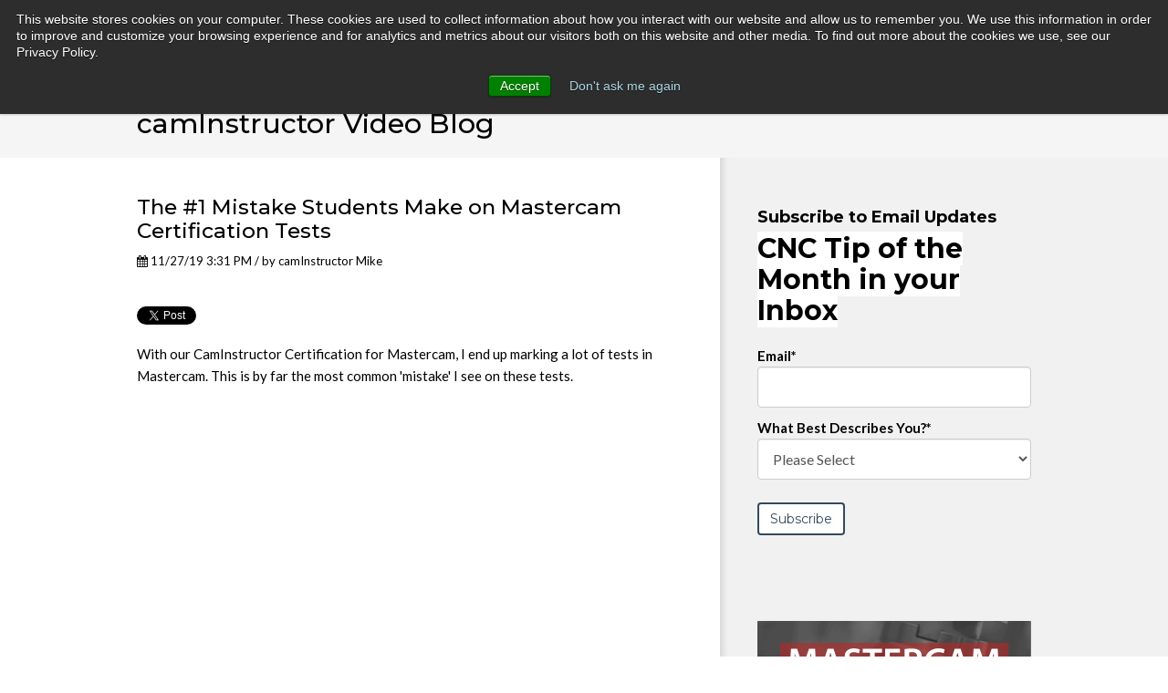

--- FILE ---
content_type: text/html; charset=UTF-8
request_url: https://blog.caminstructor.com/the-1-mistake-i-see-on-mastercam-certification-tests
body_size: 11973
content:
<!doctype html><!--[if lt IE 7]> <html class="no-js lt-ie9 lt-ie8 lt-ie7" lang="en" > <![endif]--><!--[if IE 7]>    <html class="no-js lt-ie9 lt-ie8" lang="en" >        <![endif]--><!--[if IE 8]>    <html class="no-js lt-ie9" lang="en" >               <![endif]--><!--[if gt IE 8]><!--><html class="no-js" lang="en"><!--<![endif]--><head>
    <meta charset="utf-8">
    <meta http-equiv="X-UA-Compatible" content="IE=edge,chrome=1">
    <meta name="author" content="camInstructor Mike">
    <meta name="description" content="With our CamInstructor Certification for Mastercam, I mark a lot of tests in Mastercam. This is by far the most common 'mistake' I see on these tests.">
    <meta name="generator" content="HubSpot">
    <title>The #1 Mistake Students Make on Mastercam Certification Tests</title>
    <link rel="shortcut icon" href="https://blog.caminstructor.com/hubfs/camInstructor_Inc_March2018/images/favicon-32x32%20(1).png">
    
<meta name="viewport" content="width=device-width, initial-scale=1">

    <script src="/hs/hsstatic/jquery-libs/static-1.1/jquery/jquery-1.7.1.js"></script>
<script>hsjQuery = window['jQuery'];</script>
    <meta property="og:description" content="With our CamInstructor Certification for Mastercam, I mark a lot of tests in Mastercam. This is by far the most common 'mistake' I see on these tests.">
    <meta property="og:title" content="The #1 Mistake Students Make on Mastercam Certification Tests">
    <meta name="twitter:description" content="With our CamInstructor Certification for Mastercam, I mark a lot of tests in Mastercam. This is by far the most common 'mistake' I see on these tests.">
    <meta name="twitter:title" content="The #1 Mistake Students Make on Mastercam Certification Tests">

    

    
  <script id="hs-search-input__valid-content-types" type="application/json">
    [
      
        "SITE_PAGE",
      
        "LANDING_PAGE",
      
        "BLOG_POST",
      
        "LISTING_PAGE",
      
        "KNOWLEDGE_ARTICLE",
      
        "HS_CASE_STUDY"
      
    ]
  </script>

    <style>
a.cta_button{-moz-box-sizing:content-box !important;-webkit-box-sizing:content-box !important;box-sizing:content-box !important;vertical-align:middle}.hs-breadcrumb-menu{list-style-type:none;margin:0px 0px 0px 0px;padding:0px 0px 0px 0px}.hs-breadcrumb-menu-item{float:left;padding:10px 0px 10px 10px}.hs-breadcrumb-menu-divider:before{content:'›';padding-left:10px}.hs-featured-image-link{border:0}.hs-featured-image{float:right;margin:0 0 20px 20px;max-width:50%}@media (max-width: 568px){.hs-featured-image{float:none;margin:0;width:100%;max-width:100%}}.hs-screen-reader-text{clip:rect(1px, 1px, 1px, 1px);height:1px;overflow:hidden;position:absolute !important;width:1px}
</style>

<link rel="stylesheet" href="/hs/hsstatic/BlogSocialSharingSupport/static-1.258/bundles/project.css">
<link rel="stylesheet" href="/hs/hsstatic/AsyncSupport/static-1.501/sass/comments_listing_asset.css">
<link rel="stylesheet" href="https://blog.caminstructor.com/hubfs/hub_generated/module_assets/1/5660442759/1743195842650/module_Vast_Tabber.min.css">
<link rel="stylesheet" href="/hs/hsstatic/AsyncSupport/static-1.501/sass/rss_post_listing.css">
<link rel="stylesheet" href="https://7052064.fs1.hubspotusercontent-na1.net/hubfs/7052064/hub_generated/module_assets/1/-2712622/1767118786602/module_search_input.min.css">
    

    
<!--  Added by GoogleAnalytics integration -->
<script>
var _hsp = window._hsp = window._hsp || [];
_hsp.push(['addPrivacyConsentListener', function(consent) { if (consent.allowed || (consent.categories && consent.categories.analytics)) {
  (function(i,s,o,g,r,a,m){i['GoogleAnalyticsObject']=r;i[r]=i[r]||function(){
  (i[r].q=i[r].q||[]).push(arguments)},i[r].l=1*new Date();a=s.createElement(o),
  m=s.getElementsByTagName(o)[0];a.async=1;a.src=g;m.parentNode.insertBefore(a,m)
})(window,document,'script','//www.google-analytics.com/analytics.js','ga');
  ga('create','UA-5804386-3','auto');
  ga('send','pageview');
}}]);
</script>

<!-- /Added by GoogleAnalytics integration -->

<!--  Added by GoogleAnalytics4 integration -->
<script>
var _hsp = window._hsp = window._hsp || [];
window.dataLayer = window.dataLayer || [];
function gtag(){dataLayer.push(arguments);}

var useGoogleConsentModeV2 = true;
var waitForUpdateMillis = 1000;


if (!window._hsGoogleConsentRunOnce) {
  window._hsGoogleConsentRunOnce = true;

  gtag('consent', 'default', {
    'ad_storage': 'denied',
    'analytics_storage': 'denied',
    'ad_user_data': 'denied',
    'ad_personalization': 'denied',
    'wait_for_update': waitForUpdateMillis
  });

  if (useGoogleConsentModeV2) {
    _hsp.push(['useGoogleConsentModeV2'])
  } else {
    _hsp.push(['addPrivacyConsentListener', function(consent){
      var hasAnalyticsConsent = consent && (consent.allowed || (consent.categories && consent.categories.analytics));
      var hasAdsConsent = consent && (consent.allowed || (consent.categories && consent.categories.advertisement));

      gtag('consent', 'update', {
        'ad_storage': hasAdsConsent ? 'granted' : 'denied',
        'analytics_storage': hasAnalyticsConsent ? 'granted' : 'denied',
        'ad_user_data': hasAdsConsent ? 'granted' : 'denied',
        'ad_personalization': hasAdsConsent ? 'granted' : 'denied'
      });
    }]);
  }
}

gtag('js', new Date());
gtag('set', 'developer_id.dZTQ1Zm', true);
gtag('config', 'G-56BF8B81W6');
</script>
<script async src="https://www.googletagmanager.com/gtag/js?id=G-56BF8B81W6"></script>

<!-- /Added by GoogleAnalytics4 integration -->

<!--  Added by GoogleTagManager integration -->
<script>
var _hsp = window._hsp = window._hsp || [];
window.dataLayer = window.dataLayer || [];
function gtag(){dataLayer.push(arguments);}

var useGoogleConsentModeV2 = true;
var waitForUpdateMillis = 1000;



var hsLoadGtm = function loadGtm() {
    if(window._hsGtmLoadOnce) {
      return;
    }

    if (useGoogleConsentModeV2) {

      gtag('set','developer_id.dZTQ1Zm',true);

      gtag('consent', 'default', {
      'ad_storage': 'denied',
      'analytics_storage': 'denied',
      'ad_user_data': 'denied',
      'ad_personalization': 'denied',
      'wait_for_update': waitForUpdateMillis
      });

      _hsp.push(['useGoogleConsentModeV2'])
    }

    (function(w,d,s,l,i){w[l]=w[l]||[];w[l].push({'gtm.start':
    new Date().getTime(),event:'gtm.js'});var f=d.getElementsByTagName(s)[0],
    j=d.createElement(s),dl=l!='dataLayer'?'&l='+l:'';j.async=true;j.src=
    'https://www.googletagmanager.com/gtm.js?id='+i+dl;f.parentNode.insertBefore(j,f);
    })(window,document,'script','dataLayer','GTM-NLB6SBBJ');

    window._hsGtmLoadOnce = true;
};

_hsp.push(['addPrivacyConsentListener', function(consent){
  if(consent.allowed || (consent.categories && consent.categories.analytics)){
    hsLoadGtm();
  }
}]);

</script>

<!-- /Added by GoogleTagManager integration -->



<link rel="amphtml" href="https://blog.caminstructor.com/the-1-mistake-i-see-on-mastercam-certification-tests?hs_amp=true">

<meta property="og:image" content="https://blog.caminstructor.com/hubfs/%231%20mistake.jpg">
<meta property="og:image:width" content="1920">
<meta property="og:image:height" content="1080">

<meta name="twitter:image" content="https://blog.caminstructor.com/hubfs/%231%20mistake.jpg">


<meta property="og:url" content="https://blog.caminstructor.com/the-1-mistake-i-see-on-mastercam-certification-tests">
<meta name="twitter:card" content="summary_large_image">

<link rel="canonical" href="https://blog.caminstructor.com/the-1-mistake-i-see-on-mastercam-certification-tests">

<meta property="og:type" content="article">
<link rel="alternate" type="application/rss+xml" href="https://blog.caminstructor.com/rss.xml">
<meta name="twitter:domain" content="blog.caminstructor.com">
<script src="//platform.linkedin.com/in.js" type="text/javascript">
    lang: en_US
</script>

<meta http-equiv="content-language" content="en">
<link rel="stylesheet" href="//7052064.fs1.hubspotusercontent-na1.net/hubfs/7052064/hub_generated/template_assets/DEFAULT_ASSET/1767118704405/template_layout.min.css">


<link rel="stylesheet" href="https://blog.caminstructor.com/hubfs/hub_generated/template_assets/1/5660999267/1743047529355/template_vast-style.min.css">
<link rel="stylesheet" href="https://blog.caminstructor.com/hubfs/hub_generated/template_assets/1/5673194201/1743047530136/template_camInstructor_Inc_March2018-style.min.css">




</head>
<body class="blog   hs-content-id-22213567678 hs-blog-post hs-blog-id-5660442915" style="">
<!--  Added by GoogleTagManager integration -->
<noscript><iframe src="https://www.googletagmanager.com/ns.html?id=GTM-NLB6SBBJ" height="0" width="0" style="display:none;visibility:hidden"></iframe></noscript>

<!-- /Added by GoogleTagManager integration -->

    <div class="header-container-wrapper">
    <div class="header-container container-fluid">

<div class="row-fluid-wrapper row-depth-1 row-number-1 ">
<div class="row-fluid ">
<div class="span12 widget-span widget-type-global_group " style="" data-widget-type="global_group" data-x="0" data-w="12">
<div class="" data-global-widget-path="generated_global_groups/5673649763.html"><div class="row-fluid-wrapper row-depth-1 row-number-1 ">
<div class="row-fluid ">
<div class="span12 widget-span widget-type-cell custom-header" style="" data-widget-type="cell" data-x="0" data-w="12">

<div class="row-fluid-wrapper row-depth-1 row-number-2 ">
<div class="row-fluid ">
<div class="span12 widget-span widget-type-cell page-center" style="" data-widget-type="cell" data-x="0" data-w="12">

<div class="row-fluid-wrapper row-depth-1 row-number-3 ">
<div class="row-fluid ">
<div class="span12 widget-span widget-type-custom_widget custom-logo" style="" data-widget-type="custom_widget" data-x="0" data-w="12">
<div id="hs_cos_wrapper_module_152247043352021" class="hs_cos_wrapper hs_cos_wrapper_widget hs_cos_wrapper_type_module widget-type-rich_text" style="" data-hs-cos-general-type="widget" data-hs-cos-type="module"><span id="hs_cos_wrapper_module_152247043352021_" class="hs_cos_wrapper hs_cos_wrapper_widget hs_cos_wrapper_type_rich_text" style="" data-hs-cos-general-type="widget" data-hs-cos-type="rich_text"><p><a href="https://caminstructor.com/"> <span class="sr-only">CamInstructor</span> <img src="https://blog.caminstructor.com/hs-fs/hubfs/camInstructor_Inc_March2018/images/logo%20(1).png?width=190&amp;name=logo%20(1).png" width="190" class="color" alt="CamInstructor Inc." srcset="https://blog.caminstructor.com/hs-fs/hubfs/camInstructor_Inc_March2018/images/logo%20(1).png?width=95&amp;name=logo%20(1).png 95w, https://blog.caminstructor.com/hs-fs/hubfs/camInstructor_Inc_March2018/images/logo%20(1).png?width=190&amp;name=logo%20(1).png 190w, https://blog.caminstructor.com/hs-fs/hubfs/camInstructor_Inc_March2018/images/logo%20(1).png?width=285&amp;name=logo%20(1).png 285w, https://blog.caminstructor.com/hs-fs/hubfs/camInstructor_Inc_March2018/images/logo%20(1).png?width=380&amp;name=logo%20(1).png 380w, https://blog.caminstructor.com/hs-fs/hubfs/camInstructor_Inc_March2018/images/logo%20(1).png?width=475&amp;name=logo%20(1).png 475w, https://blog.caminstructor.com/hs-fs/hubfs/camInstructor_Inc_March2018/images/logo%20(1).png?width=570&amp;name=logo%20(1).png 570w" sizes="(max-width: 190px) 100vw, 190px"> <img src="https://blog.caminstructor.com/hs-fs/hubfs/camInstructor_Inc_March2018/images/logo-white%20(1).png?width=190&amp;name=logo-white%20(1).png" width="190" class="white" alt="CamInstructor Inc." srcset="https://blog.caminstructor.com/hs-fs/hubfs/camInstructor_Inc_March2018/images/logo-white%20(1).png?width=95&amp;name=logo-white%20(1).png 95w, https://blog.caminstructor.com/hs-fs/hubfs/camInstructor_Inc_March2018/images/logo-white%20(1).png?width=190&amp;name=logo-white%20(1).png 190w, https://blog.caminstructor.com/hs-fs/hubfs/camInstructor_Inc_March2018/images/logo-white%20(1).png?width=285&amp;name=logo-white%20(1).png 285w, https://blog.caminstructor.com/hs-fs/hubfs/camInstructor_Inc_March2018/images/logo-white%20(1).png?width=380&amp;name=logo-white%20(1).png 380w, https://blog.caminstructor.com/hs-fs/hubfs/camInstructor_Inc_March2018/images/logo-white%20(1).png?width=475&amp;name=logo-white%20(1).png 475w, https://blog.caminstructor.com/hs-fs/hubfs/camInstructor_Inc_March2018/images/logo-white%20(1).png?width=570&amp;name=logo-white%20(1).png 570w" sizes="(max-width: 190px) 100vw, 190px"> </a></p></span></div>

</div><!--end widget-span -->
</div><!--end row-->
</div><!--end row-wrapper -->

<div class="row-fluid-wrapper row-depth-1 row-number-4 ">
<div class="row-fluid ">
<div class="span12 widget-span widget-type-custom_widget custom-menu-primary" style="" data-widget-type="custom_widget" data-x="0" data-w="12">
<div id="hs_cos_wrapper_module_151811933987828" class="hs_cos_wrapper hs_cos_wrapper_widget hs_cos_wrapper_type_module widget-type-menu" style="" data-hs-cos-general-type="widget" data-hs-cos-type="module">
<span id="hs_cos_wrapper_module_151811933987828_" class="hs_cos_wrapper hs_cos_wrapper_widget hs_cos_wrapper_type_menu" style="" data-hs-cos-general-type="widget" data-hs-cos-type="menu"><div id="hs_menu_wrapper_module_151811933987828_" class="hs-menu-wrapper active-branch flyouts hs-menu-flow-horizontal" role="navigation" data-sitemap-name="default" data-menu-id="5674530815" aria-label="Navigation Menu">
 <ul role="menu">
  <li class="hs-menu-item hs-menu-depth-1" role="none"><a href="https://caminstructor.com/" role="menuitem">Home</a></li>
  <li class="hs-menu-item hs-menu-depth-1" role="none"><a href="https://caminstructor.com/mastercam-courses" role="menuitem">Online Courses</a></li>
  <li class="hs-menu-item hs-menu-depth-1" role="none"><a href="https://blog.caminstructor.com/" role="menuitem">Video Blog</a></li>
  <li class="hs-menu-item hs-menu-depth-1" role="none"><a href="https://caminstructor.com/mastercam-academic" role="menuitem">Teachers</a></li>
  <li class="hs-menu-item hs-menu-depth-1 hs-item-has-children" role="none"><a href="javascript:;" aria-haspopup="true" aria-expanded="false" role="menuitem">Resources</a>
   <ul role="menu" class="hs-menu-children-wrapper">
    <li class="hs-menu-item hs-menu-depth-2" role="none"><a href="https://info.caminstructor.com/learn-mastercam" role="menuitem">Learn Mastercam</a></li>
    <li class="hs-menu-item hs-menu-depth-2" role="none"><a href="https://info.caminstructor.com/teach-mastercam" role="menuitem">Teach Mastercam</a></li>
    <li class="hs-menu-item hs-menu-depth-2" role="none"><a href="https://info.caminstructor.com/caminstructor-certification" role="menuitem">Mastercam Certification</a></li>
    <li class="hs-menu-item hs-menu-depth-2" role="none"><a href="https://info.caminstructor.com/caminstructor-resource-hub" role="menuitem">Free Lessons</a></li>
    <li class="hs-menu-item hs-menu-depth-2" role="none"><a href="https://caminstructor.com/ceu-training" role="menuitem">CEU Training </a></li>
    <li class="hs-menu-item hs-menu-depth-2" role="none"><a href="https://caminstructor.com/sign-up" role="menuitem">Sign Up</a></li>
    <li class="hs-menu-item hs-menu-depth-2" role="none"><a href="https://caminstructor.com/certification" role="menuitem">Certification</a></li>
   </ul></li>
  <li class="hs-menu-item hs-menu-depth-1" role="none"><a href="https://caminstructor.com/login" role="menuitem">Login</a></li>
 </ul>
</div></span></div>

</div><!--end widget-span -->
</div><!--end row-->
</div><!--end row-wrapper -->

</div><!--end widget-span -->
</div><!--end row-->
</div><!--end row-wrapper -->

</div><!--end widget-span -->
</div><!--end row-->
</div><!--end row-wrapper -->
</div>
</div><!--end widget-span -->
</div><!--end row-->
</div><!--end row-wrapper -->

    </div><!--end header -->
</div><!--end header wrapper -->

<div class="body-container-wrapper">
    <div class="body-container container-fluid">

<div class="row-fluid-wrapper row-depth-1 row-number-1 ">
<div class="row-fluid ">
<div class="span12 widget-span widget-type-cell title-background padding20tb" style="" data-widget-type="cell" data-x="0" data-w="12">

<div class="row-fluid-wrapper row-depth-1 row-number-2 ">
<div class="row-fluid ">
<div class="span12 widget-span widget-type-cell page-center" style="" data-widget-type="cell" data-x="0" data-w="12">

<div class="row-fluid-wrapper row-depth-1 row-number-3 ">
<div class="row-fluid ">
<div class="span12 widget-span widget-type-custom_widget " style="" data-widget-type="custom_widget" data-x="0" data-w="12">
<div id="hs_cos_wrapper_module_151809955213359" class="hs_cos_wrapper hs_cos_wrapper_widget hs_cos_wrapper_type_module" style="" data-hs-cos-general-type="widget" data-hs-cos-type="module"><style>a {text-decoration: none;} </style>

<a href="https://blog.caminstructor.com"><h1>camInstructor Video Blog</h1></a>
</div>

</div><!--end widget-span -->
</div><!--end row-->
</div><!--end row-wrapper -->

</div><!--end widget-span -->
</div><!--end row-->
</div><!--end row-wrapper -->

</div><!--end widget-span -->
</div><!--end row-->
</div><!--end row-wrapper -->

<div class="row-fluid-wrapper row-depth-1 row-number-4 ">
<div class="row-fluid ">
<div class="span12 widget-span widget-type-cell page-center content-wrapper padding40tb" style="" data-widget-type="cell" data-x="0" data-w="12">

<div class="row-fluid-wrapper row-depth-1 row-number-5 ">
<div class="row-fluid ">
<div class="span8 widget-span widget-type-cell blog-content" style="" data-widget-type="cell" data-x="0" data-w="8">

<div class="row-fluid-wrapper row-depth-1 row-number-6 ">
<div class="row-fluid ">
<div class="span12 widget-span widget-type-custom_widget " style="" data-widget-type="custom_widget" data-x="0" data-w="12">
<div id="hs_cos_wrapper_module_151811850626664" class="hs_cos_wrapper hs_cos_wrapper_widget hs_cos_wrapper_type_module widget-type-blog_content" style="" data-hs-cos-general-type="widget" data-hs-cos-type="module">
    <div class="blog-section">
<div class="blog-post-wrapper cell-wrapper">
<div class="section post-header clearfix">
<h2>
<a href="https://blog.caminstructor.com/the-1-mistake-i-see-on-mastercam-certification-tests" id="hubspot-name" class="link hubspot-editable" data-hubspot-form-id="name" data-hubspot-name="Blog Title"><span id="hs_cos_wrapper_name" class="hs_cos_wrapper hs_cos_wrapper_meta_field hs_cos_wrapper_type_text" style="" data-hs-cos-general-type="meta_field" data-hs-cos-type="text">The #1 Mistake Students Make on Mastercam Certification Tests</span></a> 
</h2>
<p id="hubspot-author_data" class="hubspot-editable" data-hubspot-form-id="author_data" data-hubspot-name="Blog Author">
<i class="fa fa-calendar"></i> 11/27/19 3:31 PM / by
<a class="author-link" href="https://blog.caminstructor.com/author/caminstructor-mike">camInstructor Mike</a>
</p>
<div class="social-sharing-wrapper">
<span id="hs_cos_wrapper_blog_social_sharing" class="hs_cos_wrapper hs_cos_wrapper_widget hs_cos_wrapper_type_blog_social_sharing" style="" data-hs-cos-general-type="widget" data-hs-cos-type="blog_social_sharing">
<div class="hs-blog-social-share">
<ul class="hs-blog-social-share-list">
<li class="hs-blog-social-share-item hs-blog-social-share-item-twitter">
<!-- Twitter social share -->
<a href="https://twitter.com/share" class="twitter-share-button" data-lang="en" data-url="https://blog.caminstructor.com/the-1-mistake-i-see-on-mastercam-certification-tests" data-size="medium" data-text="The #1 Mistake Students Make on Mastercam Certification Tests">Tweet</a>
</li>
<li class="hs-blog-social-share-item hs-blog-social-share-item-linkedin">
<!-- LinkedIn social share -->
<script type="IN/Share" data-url="https://blog.caminstructor.com/the-1-mistake-i-see-on-mastercam-certification-tests" data-showzero="true" data-counter="right"></script>
</li>
<li class="hs-blog-social-share-item hs-blog-social-share-item-facebook">
<!-- Facebook share -->
<div class="fb-share-button" data-href="https://blog.caminstructor.com/the-1-mistake-i-see-on-mastercam-certification-tests" data-layout="button_count"></div>
</li>
</ul>
</div>
</span>
</div>
</div>
<div class="section post-body">
<span id="hs_cos_wrapper_post_body" class="hs_cos_wrapper hs_cos_wrapper_meta_field hs_cos_wrapper_type_rich_text" style="" data-hs-cos-general-type="meta_field" data-hs-cos-type="rich_text"><p style="text-align: left;">With our CamInstructor Certification for Mastercam, I end up marking a lot of tests in Mastercam. This is by far the most common 'mistake' I see on these tests.<!--more--></p>
<div class="hs-embed-wrapper" data-service="youtube" data-responsive="true" style="position: relative; overflow: hidden; width: 100%; height: auto; padding: 0px; max-width: 560px; min-width: 256px; display: block; margin: auto;"><div class="hs-embed-content-wrapper"><div style="position: relative; overflow: hidden; max-width: 100%; padding-bottom: 56.25%; margin: 0px;"><iframe src="https://www.youtube.com/embed/MzPeT-WpWdQ" title="YouTube video player" allow="accelerometer; autoplay; clipboard-write; encrypted-media; gyroscope; picture-in-picture" allowfullscreen style="position: absolute; top: 0px; left: 0px; width: 100%; height: 100%; border: medium none;" width="560" height="315" frameborder="0"></iframe></div></div></div>
<hr>When marking Certification tests for Mastercam, I not only mark these tests based on the creation of geometry and toolpaths, but also in the efficiency of the application of those toolpaths. Efficient toolpaths encompass many different aspects of the toolpath from speeds and feeds to how the toolpath is getting into a cut, out of the cut, repositioning for a depth cut, or in the example video...how the cutter enters into a pocket.
<p style="text-align: left;">In the example video, we are looking at a part with a pocket and inside of that pocket is a hole. Typically, this hole will be drilled prior to the pocket machining. If this is the case, plunging the cutter into the existing hole would be much more efficient than entering into this pocket using a helical or ramping motion.</p>
<p style="text-align: left;">We are focusing on the Pocket Toolpath here so keep in mind if you were to tackle this feature with a different toolpath, different strategies would be used.&nbsp;</p>
<p style="text-align: left;">With Pocket, simply turning the Entry Motion option off will result in a direct plunge at the center of the pocket. Which, given the sample part, will work. However, what if this pre-drilled hole is not in the middle of the part or if you want to control the location of the helical entry. A simple addition to the Chained Geometry is all that is needed.</p>
<p style="text-align: left;">For the Pocket toolpath in Mastercam, if we include a Point in the geometry for the toolpath, this will tell Mastercam this is where we want to plunge at. Again, another 'ya but'...depending on the Entry Motion type selected, Mastercam may interpret this point differently.</p>
<p style="text-align: left;">With Off, Mastercam will plunge at the selected points location.</p>
<p style="text-align: left;">With Helical Entry, you must enable 'Center on Entry Point' for the helix to center on the selected points location. You need to ensure your defined Helix still fits at this location or a plunge may be output.</p>
<p style="text-align: left;">With Ramp, using the 'Ramp From Entry Point' will literally ramp from the point you selected to the start of the cutting motion for the Pocket Operation. It is important that you pay attention to the Z level of the point for this selection type.&nbsp;</p>
<p style="text-align: left;">If you are about to take your Mastercam Certification test with CamInstructor, these are the little things I look for, and if you are wanting to get close to that 100% mark, these are the types of things you should be ensuring you are looking at when making your toolpaths.&nbsp;</p>
<p style="text-align: left;">You may also be interested in the Pocket Entry Motion blog posting which looks more into the settings found on the entry motion page.</p>
<p style="text-align: center;"><a href="/pocket-entry-motion" rel="noopener" target="_blank" style="font-weight: bold;">Pocket Entry Motion Settings</a></p>
<p style="text-align: center;">&nbsp;</p>
<p style="text-align: left;">More information on the Mastercam Certification process with CamInstructor can be found here...</p>
<p style="text-align: center; font-size: 18px;"><a href="https://info.caminstructor.com/caminstructor-certification" rel="noopener" target="_blank" style="font-weight: bold;">Mastercam Certification</a></p>
<p style="text-align: center;">&nbsp;</p>
<p>&nbsp;</p>
<p>&nbsp;</p>
<hr>
<p style="text-align: center;"><strong>Want to learn more about Mastercam? Check out;</strong></p>
<p style="text-align: center;"><strong>camInstructor for <a href="https://info.caminstructor.com/teach-mastercam" rel="noopener" target="_blank">Teachers</a> - <a href="https://info.caminstructor.com/learn-mastercam" rel="noopener" target="_blank">Independent Learners</a> - <a href="https://info.caminstructor.com/learn-mastercam" rel="noopener" target="_blank">Students</a></strong></p>
<hr>
<p>&nbsp;</p></span>
</div>
<p id="hubspot-topic_data"> Topics:
<a class="topic-link" href="https://blog.caminstructor.com/topic/mastercam">Mastercam</a>,
<a class="topic-link" href="https://blog.caminstructor.com/topic/cnc">CNC</a>,
<a class="topic-link" href="https://blog.caminstructor.com/topic/mastercam-2020">Mastercam 2020</a>,
<a class="topic-link" href="https://blog.caminstructor.com/topic/pocket">Pocket</a>,
<a class="topic-link" href="https://blog.caminstructor.com/topic/entry-motion">Entry Motion</a>,
<a class="topic-link" href="https://blog.caminstructor.com/topic/certification">Certification</a>
</p>
<div class="about-author-sec row-fluid">
<div class="span2">
<img width="100" height="100" alt="camInstructor Mike" src="https://blog.caminstructor.com/hs-fs/hubfs/20180517_144905-155786-edited-341229-edited.jpg?width=100&amp;height=100&amp;name=20180517_144905-155786-edited-341229-edited.jpg" srcset="https://blog.caminstructor.com/hs-fs/hubfs/20180517_144905-155786-edited-341229-edited.jpg?width=50&amp;height=50&amp;name=20180517_144905-155786-edited-341229-edited.jpg 50w, https://blog.caminstructor.com/hs-fs/hubfs/20180517_144905-155786-edited-341229-edited.jpg?width=100&amp;height=100&amp;name=20180517_144905-155786-edited-341229-edited.jpg 100w, https://blog.caminstructor.com/hs-fs/hubfs/20180517_144905-155786-edited-341229-edited.jpg?width=150&amp;height=150&amp;name=20180517_144905-155786-edited-341229-edited.jpg 150w, https://blog.caminstructor.com/hs-fs/hubfs/20180517_144905-155786-edited-341229-edited.jpg?width=200&amp;height=200&amp;name=20180517_144905-155786-edited-341229-edited.jpg 200w, https://blog.caminstructor.com/hs-fs/hubfs/20180517_144905-155786-edited-341229-edited.jpg?width=250&amp;height=250&amp;name=20180517_144905-155786-edited-341229-edited.jpg 250w, https://blog.caminstructor.com/hs-fs/hubfs/20180517_144905-155786-edited-341229-edited.jpg?width=300&amp;height=300&amp;name=20180517_144905-155786-edited-341229-edited.jpg 300w" sizes="(max-width: 100px) 100vw, 100px"> 
</div>
<div class="span10">
<h4>Written by <a class="author-link" href="https://blog.caminstructor.com/author/caminstructor-mike">camInstructor Mike</a></h4>         
<p>camInstructor Mike is Mike Wearne, an avid machinist, cnc programmer and overall connoisseur of all things machining. Mike is one of camInstructor's resident cad/cam/cnc experts and works part time at his local college teaching aspiring machinists how to program CNC Machines of all types.</p>
</div>           
</div>
</div>
</div>
</div>

</div><!--end widget-span -->
</div><!--end row-->
</div><!--end row-wrapper -->

<div class="row-fluid-wrapper row-depth-1 row-number-7 ">
<div class="row-fluid ">
<div class="span12 widget-span widget-type-custom_widget " style="" data-widget-type="custom_widget" data-x="0" data-w="12">
<div id="hs_cos_wrapper_module_151811854453966" class="hs_cos_wrapper hs_cos_wrapper_widget hs_cos_wrapper_type_module widget-type-blog_comments" style="" data-hs-cos-general-type="widget" data-hs-cos-type="module"><span id="hs_cos_wrapper_module_151811854453966_blog_comments" class="hs_cos_wrapper hs_cos_wrapper_widget hs_cos_wrapper_type_blog_comments" style="" data-hs-cos-general-type="widget" data-hs-cos-type="blog_comments">
<div class="section post-footer">
    <div id="comments-listing" class="new-comments"></div>
    
      <div id="hs_form_target_d8227c17-cd74-4d18-8b81-68b76fe57a4c"></div>
      
      
      
      
    
</div>

</span></div>

</div><!--end widget-span -->
</div><!--end row-->
</div><!--end row-wrapper -->

</div><!--end widget-span -->
<div class="span4 widget-span widget-type-cell blog-sidebar" style="" data-widget-type="cell" data-x="8" data-w="4">

<div class="row-fluid-wrapper row-depth-1 row-number-8 ">
<div class="row-fluid ">
<div class="span12 widget-span widget-type-cell " style="" data-widget-type="cell" data-x="0" data-w="12">

<div class="row-fluid-wrapper row-depth-1 row-number-9 ">
<div class="row-fluid ">
<div class="span12 widget-span widget-type-custom_widget " style="" data-widget-type="custom_widget" data-x="0" data-w="12">
<div id="hs_cos_wrapper_module_151811855394269" class="hs_cos_wrapper hs_cos_wrapper_widget hs_cos_wrapper_type_module widget-type-blog_subscribe" style="" data-hs-cos-general-type="widget" data-hs-cos-type="module">


<span id="hs_cos_wrapper_module_151811855394269_blog_subscribe" class="hs_cos_wrapper hs_cos_wrapper_widget hs_cos_wrapper_type_blog_subscribe" style="" data-hs-cos-general-type="widget" data-hs-cos-type="blog_subscribe"><h3 id="hs_cos_wrapper_module_151811855394269_blog_subscribe_title" class="hs_cos_wrapper form-title" data-hs-cos-general-type="widget_field" data-hs-cos-type="text">Subscribe to Email Updates</h3>

<div id="hs_form_target_module_151811855394269_blog_subscribe_3369"></div>



</span></div>

</div><!--end widget-span -->
</div><!--end row-->
</div><!--end row-wrapper -->

<div class="row-fluid-wrapper row-depth-1 row-number-10 ">
<div class="row-fluid ">
<div class="span12 widget-span widget-type-cell " style="" data-widget-type="cell" data-x="0" data-w="12">

<div class="row-fluid-wrapper row-depth-2 row-number-1 ">
<div class="row-fluid ">
<div class="span12 widget-span widget-type-custom_widget " style="" data-widget-type="custom_widget" data-x="0" data-w="12">
<div id="hs_cos_wrapper_module_160287063388033" class="hs_cos_wrapper hs_cos_wrapper_widget hs_cos_wrapper_type_module widget-type-cta" style="" data-hs-cos-general-type="widget" data-hs-cos-type="module"><span id="hs_cos_wrapper_module_160287063388033_" class="hs_cos_wrapper hs_cos_wrapper_widget hs_cos_wrapper_type_cta" style="" data-hs-cos-general-type="widget" data-hs-cos-type="cta"><!--HubSpot Call-to-Action Code --><span class="hs-cta-wrapper" id="hs-cta-wrapper-547a6ca2-8624-4d05-b2d2-6a441cd2e43b"><span class="hs-cta-node hs-cta-547a6ca2-8624-4d05-b2d2-6a441cd2e43b" id="hs-cta-547a6ca2-8624-4d05-b2d2-6a441cd2e43b"><!--[if lte IE 8]><div id="hs-cta-ie-element"></div><![endif]--><a href="https://cta-redirect.hubspot.com/cta/redirect/3917006/547a6ca2-8624-4d05-b2d2-6a441cd2e43b" target="_blank" rel="noopener"><img class="hs-cta-img" id="hs-cta-img-547a6ca2-8624-4d05-b2d2-6a441cd2e43b" style="border-width:0px;" height="300" width="600" src="https://no-cache.hubspot.com/cta/default/3917006/547a6ca2-8624-4d05-b2d2-6a441cd2e43b.png" alt="New call-to-action"></a></span><script charset="utf-8" src="/hs/cta/cta/current.js"></script><script type="text/javascript"> hbspt.cta._relativeUrls=true;hbspt.cta.load(3917006, '547a6ca2-8624-4d05-b2d2-6a441cd2e43b', {"useNewLoader":"true","region":"na1"}); </script></span><!-- end HubSpot Call-to-Action Code --></span></div>

</div><!--end widget-span -->
</div><!--end row-->
</div><!--end row-wrapper -->

</div><!--end widget-span -->
</div><!--end row-->
</div><!--end row-wrapper -->

</div><!--end widget-span -->
</div><!--end row-->
</div><!--end row-wrapper -->

<div class="row-fluid-wrapper row-depth-1 row-number-1 ">
<div class="row-fluid ">
<div class="span12 widget-span widget-type-custom_widget " style="" data-widget-type="custom_widget" data-x="0" data-w="12">
<div id="hs_cos_wrapper_module_1518020136566122" class="hs_cos_wrapper hs_cos_wrapper_widget hs_cos_wrapper_type_module" style="" data-hs-cos-general-type="widget" data-hs-cos-type="module"><div class="tabber-wrap blog-tabber">
  
    <ul class="clearfix tabber-tabs">
      <li class="active"><a>Recent</a></li>
      <li><a>Popular</a></li>
      <li><a>Categories</a></li>
    </ul>
     
    <div class="tabber-content">
        <div class="tab-pane active">
           <span id="hs_cos_wrapper_module_1518020136566122_recent_posts" class="hs_cos_wrapper hs_cos_wrapper_widget hs_cos_wrapper_type_rss_listing" style="" data-hs-cos-general-type="widget" data-hs-cos-type="rss_listing">
<h3></h3>


    <div class="hs-rss-module feedreader_box hs-hash-1639844293"></div>

</span>
        </div>
        <div class="tab-pane" id="tab-2">
            <span id="hs_cos_wrapper_module_1518020136566122_popular_posts" class="hs_cos_wrapper hs_cos_wrapper_widget hs_cos_wrapper_type_post_listing" style="" data-hs-cos-general-type="widget" data-hs-cos-type="post_listing"><div class="block">
  <h3></h3>
  <div class="widget-module">
    <ul class="hs-hash-1401985373-1767486733437">
    </ul>
  </div>
</div>
</span>
        </div>
        <div class="tab-pane" id="tab-3">
            <span id="hs_cos_wrapper_module_1518020136566122_post_categories" class="hs_cos_wrapper hs_cos_wrapper_widget hs_cos_wrapper_type_post_filter" style="" data-hs-cos-general-type="widget" data-hs-cos-type="post_filter"><div class="block">
  <h3>Lists by Topic</h3>
  <div class="widget-module">
    <ul>
      
        <li>
          <a href="https://blog.caminstructor.com/tag/mastercam">Mastercam <span class="filter-link-count" dir="ltr">(82)</span></a>
        </li>
      
        <li>
          <a href="https://blog.caminstructor.com/tag/mastercam-2019">Mastercam 2019 <span class="filter-link-count" dir="ltr">(19)</span></a>
        </li>
      
        <li>
          <a href="https://blog.caminstructor.com/tag/mastercam-dynamic-milling">Mastercam Dynamic Milling <span class="filter-link-count" dir="ltr">(18)</span></a>
        </li>
      
        <li>
          <a href="https://blog.caminstructor.com/tag/mastercam-tips">Mastercam Tips <span class="filter-link-count" dir="ltr">(15)</span></a>
        </li>
      
        <li>
          <a href="https://blog.caminstructor.com/tag/mill">Mill <span class="filter-link-count" dir="ltr">(15)</span></a>
        </li>
      
        <li>
          <a href="https://blog.caminstructor.com/tag/cnc">CNC <span class="filter-link-count" dir="ltr">(13)</span></a>
        </li>
      
        <li>
          <a href="https://blog.caminstructor.com/tag/5-axis">5 Axis <span class="filter-link-count" dir="ltr">(10)</span></a>
        </li>
      
        <li>
          <a href="https://blog.caminstructor.com/tag/2022">2022 <span class="filter-link-count" dir="ltr">(8)</span></a>
        </li>
      
        <li>
          <a href="https://blog.caminstructor.com/tag/mastercam-2020">Mastercam 2020 <span class="filter-link-count" dir="ltr">(8)</span></a>
        </li>
      
        <li>
          <a href="https://blog.caminstructor.com/tag/mastercam-linking-parameters">Mastercam Linking Parameters <span class="filter-link-count" dir="ltr">(6)</span></a>
        </li>
      
        <li style="display:none;">
          <a href="https://blog.caminstructor.com/tag/2024">2024 <span class="filter-link-count" dir="ltr">(5)</span></a>
        </li>
      
        <li style="display:none;">
          <a href="https://blog.caminstructor.com/tag/haas">Haas <span class="filter-link-count" dir="ltr">(5)</span></a>
        </li>
      
        <li style="display:none;">
          <a href="https://blog.caminstructor.com/tag/xometry">Xometry <span class="filter-link-count" dir="ltr">(5)</span></a>
        </li>
      
        <li style="display:none;">
          <a href="https://blog.caminstructor.com/tag/gcode">gcode <span class="filter-link-count" dir="ltr">(5)</span></a>
        </li>
      
        <li style="display:none;">
          <a href="https://blog.caminstructor.com/tag/hle">HLE <span class="filter-link-count" dir="ltr">(4)</span></a>
        </li>
      
        <li style="display:none;">
          <a href="https://blog.caminstructor.com/tag/mastercam-2023">Mastercam 2023 <span class="filter-link-count" dir="ltr">(4)</span></a>
        </li>
      
        <li style="display:none;">
          <a href="https://blog.caminstructor.com/tag/setup-operate">Setup Operate <span class="filter-link-count" dir="ltr">(4)</span></a>
        </li>
      
        <li style="display:none;">
          <a href="https://blog.caminstructor.com/tag/solids">Solids <span class="filter-link-count" dir="ltr">(4)</span></a>
        </li>
      
        <li style="display:none;">
          <a href="https://blog.caminstructor.com/tag/wireframe">Wireframe <span class="filter-link-count" dir="ltr">(4)</span></a>
        </li>
      
        <li style="display:none;">
          <a href="https://blog.caminstructor.com/tag/live-stream">live stream <span class="filter-link-count" dir="ltr">(4)</span></a>
        </li>
      
        <li style="display:none;">
          <a href="https://blog.caminstructor.com/tag/lathe">Lathe <span class="filter-link-count" dir="ltr">(3)</span></a>
        </li>
      
        <li style="display:none;">
          <a href="https://blog.caminstructor.com/tag/macro">Macro <span class="filter-link-count" dir="ltr">(3)</span></a>
        </li>
      
        <li style="display:none;">
          <a href="https://blog.caminstructor.com/tag/shortcut">Shortcut <span class="filter-link-count" dir="ltr">(3)</span></a>
        </li>
      
        <li style="display:none;">
          <a href="https://blog.caminstructor.com/tag/tesla">tesla <span class="filter-link-count" dir="ltr">(3)</span></a>
        </li>
      
        <li style="display:none;">
          <a href="https://blog.caminstructor.com/tag/3d-printing">3D Printing <span class="filter-link-count" dir="ltr">(2)</span></a>
        </li>
      
        <li style="display:none;">
          <a href="https://blog.caminstructor.com/tag/benchmark">Benchmark <span class="filter-link-count" dir="ltr">(2)</span></a>
        </li>
      
        <li style="display:none;">
          <a href="https://blog.caminstructor.com/tag/help">Help <span class="filter-link-count" dir="ltr">(2)</span></a>
        </li>
      
        <li style="display:none;">
          <a href="https://blog.caminstructor.com/tag/interview">Interview <span class="filter-link-count" dir="ltr">(2)</span></a>
        </li>
      
        <li style="display:none;">
          <a href="https://blog.caminstructor.com/tag/machine-group-setup">Machine Group Setup <span class="filter-link-count" dir="ltr">(2)</span></a>
        </li>
      
        <li style="display:none;">
          <a href="https://blog.caminstructor.com/tag/machinist">Machinist <span class="filter-link-count" dir="ltr">(2)</span></a>
        </li>
      
        <li style="display:none;">
          <a href="https://blog.caminstructor.com/tag/parallel">Parallel <span class="filter-link-count" dir="ltr">(2)</span></a>
        </li>
      
        <li style="display:none;">
          <a href="https://blog.caminstructor.com/tag/stock">Stock <span class="filter-link-count" dir="ltr">(2)</span></a>
        </li>
      
        <li style="display:none;">
          <a href="https://blog.caminstructor.com/tag/swarf">Swarf <span class="filter-link-count" dir="ltr">(2)</span></a>
        </li>
      
        <li style="display:none;">
          <a href="https://blog.caminstructor.com/tag/tips">Tips <span class="filter-link-count" dir="ltr">(2)</span></a>
        </li>
      
        <li style="display:none;">
          <a href="https://blog.caminstructor.com/tag/cybertruck">cybertruck <span class="filter-link-count" dir="ltr">(2)</span></a>
        </li>
      
        <li style="display:none;">
          <a href="https://blog.caminstructor.com/tag/editors">editors <span class="filter-link-count" dir="ltr">(2)</span></a>
        </li>
      
        <li style="display:none;">
          <a href="https://blog.caminstructor.com/tag/engrave">engrave <span class="filter-link-count" dir="ltr">(2)</span></a>
        </li>
      
        <li style="display:none;">
          <a href="https://blog.caminstructor.com/tag/millturn">millturn <span class="filter-link-count" dir="ltr">(2)</span></a>
        </li>
      
        <li style="display:none;">
          <a href="https://blog.caminstructor.com/tag/minimum-requirements">minimum requirements <span class="filter-link-count" dir="ltr">(2)</span></a>
        </li>
      
        <li style="display:none;">
          <a href="https://blog.caminstructor.com/tag/postprocessor">postprocessor <span class="filter-link-count" dir="ltr">(2)</span></a>
        </li>
      
        <li style="display:none;">
          <a href="https://blog.caminstructor.com/tag/3d">3D <span class="filter-link-count" dir="ltr">(1)</span></a>
        </li>
      
        <li style="display:none;">
          <a href="https://blog.caminstructor.com/tag/5-axis-curve">5 Axis Curve <span class="filter-link-count" dir="ltr">(1)</span></a>
        </li>
      
        <li style="display:none;">
          <a href="https://blog.caminstructor.com/tag/align-to-face">Align to Face <span class="filter-link-count" dir="ltr">(1)</span></a>
        </li>
      
        <li style="display:none;">
          <a href="https://blog.caminstructor.com/tag/beta">Beta <span class="filter-link-count" dir="ltr">(1)</span></a>
        </li>
      
        <li style="display:none;">
          <a href="https://blog.caminstructor.com/tag/big-event">Big Event <span class="filter-link-count" dir="ltr">(1)</span></a>
        </li>
      
        <li style="display:none;">
          <a href="https://blog.caminstructor.com/tag/cannedcycles">CannedCycles <span class="filter-link-count" dir="ltr">(1)</span></a>
        </li>
      
        <li style="display:none;">
          <a href="https://blog.caminstructor.com/tag/certification">Certification <span class="filter-link-count" dir="ltr">(1)</span></a>
        </li>
      
        <li style="display:none;">
          <a href="https://blog.caminstructor.com/tag/chaining">Chaining <span class="filter-link-count" dir="ltr">(1)</span></a>
        </li>
      
        <li style="display:none;">
          <a href="https://blog.caminstructor.com/tag/entry-motion">Entry Motion <span class="filter-link-count" dir="ltr">(1)</span></a>
        </li>
      
        <li style="display:none;">
          <a href="https://blog.caminstructor.com/tag/excel">Excel <span class="filter-link-count" dir="ltr">(1)</span></a>
        </li>
      
        <li style="display:none;">
          <a href="https://blog.caminstructor.com/tag/flow">Flow <span class="filter-link-count" dir="ltr">(1)</span></a>
        </li>
      
        <li style="display:none;">
          <a href="https://blog.caminstructor.com/tag/helix-bore">Helix Bore <span class="filter-link-count" dir="ltr">(1)</span></a>
        </li>
      
        <li style="display:none;">
          <a href="https://blog.caminstructor.com/tag/hiring">Hiring <span class="filter-link-count" dir="ltr">(1)</span></a>
        </li>
      
        <li style="display:none;">
          <a href="https://blog.caminstructor.com/tag/impeller">Impeller <span class="filter-link-count" dir="ltr">(1)</span></a>
        </li>
      
        <li style="display:none;">
          <a href="https://blog.caminstructor.com/tag/keyboard-shortcuts">Keyboard Shortcuts <span class="filter-link-count" dir="ltr">(1)</span></a>
        </li>
      
        <li style="display:none;">
          <a href="https://blog.caminstructor.com/tag/mfgday">MFGDay <span class="filter-link-count" dir="ltr">(1)</span></a>
        </li>
      
        <li style="display:none;">
          <a href="https://blog.caminstructor.com/tag/mastercam-2021">Mastercam 2021 <span class="filter-link-count" dir="ltr">(1)</span></a>
        </li>
      
        <li style="display:none;">
          <a href="https://blog.caminstructor.com/tag/mastercam-2024">Mastercam 2024 <span class="filter-link-count" dir="ltr">(1)</span></a>
        </li>
      
        <li style="display:none;">
          <a href="https://blog.caminstructor.com/tag/mastercam-x3">Mastercam X3 <span class="filter-link-count" dir="ltr">(1)</span></a>
        </li>
      
        <li style="display:none;">
          <a href="https://blog.caminstructor.com/tag/mastercam-x9">Mastercam X9 <span class="filter-link-count" dir="ltr">(1)</span></a>
        </li>
      
        <li style="display:none;">
          <a href="https://blog.caminstructor.com/tag/moduleworks">ModuleWorks <span class="filter-link-count" dir="ltr">(1)</span></a>
        </li>
      
        <li style="display:none;">
          <a href="https://blog.caminstructor.com/tag/morph">Morph <span class="filter-link-count" dir="ltr">(1)</span></a>
        </li>
      
        <li style="display:none;">
          <a href="https://blog.caminstructor.com/tag/multiaxisroughing">MultiAxisRoughing <span class="filter-link-count" dir="ltr">(1)</span></a>
        </li>
      
        <li style="display:none;">
          <a href="https://blog.caminstructor.com/tag/on-screen-controls">On Screen Controls <span class="filter-link-count" dir="ltr">(1)</span></a>
        </li>
      
        <li style="display:none;">
          <a href="https://blog.caminstructor.com/tag/optirough">OptiRough <span class="filter-link-count" dir="ltr">(1)</span></a>
        </li>
      
        <li style="display:none;">
          <a href="https://blog.caminstructor.com/tag/oscillate">Oscillate <span class="filter-link-count" dir="ltr">(1)</span></a>
        </li>
      
        <li style="display:none;">
          <a href="https://blog.caminstructor.com/tag/planes">Planes <span class="filter-link-count" dir="ltr">(1)</span></a>
        </li>
      
        <li style="display:none;">
          <a href="https://blog.caminstructor.com/tag/pocket">Pocket <span class="filter-link-count" dir="ltr">(1)</span></a>
        </li>
      
        <li style="display:none;">
          <a href="https://blog.caminstructor.com/tag/podcast">Podcast <span class="filter-link-count" dir="ltr">(1)</span></a>
        </li>
      
        <li style="display:none;">
          <a href="https://blog.caminstructor.com/tag/quick-reference-card">Quick Reference Card <span class="filter-link-count" dir="ltr">(1)</span></a>
        </li>
      
        <li style="display:none;">
          <a href="https://blog.caminstructor.com/tag/quickmask">QuickMask <span class="filter-link-count" dir="ltr">(1)</span></a>
        </li>
      
        <li style="display:none;">
          <a href="https://blog.caminstructor.com/tag/rubix-cube">Rubix Cube <span class="filter-link-count" dir="ltr">(1)</span></a>
        </li>
      
        <li style="display:none;">
          <a href="https://blog.caminstructor.com/tag/selectionbar">SelectionBar <span class="filter-link-count" dir="ltr">(1)</span></a>
        </li>
      
        <li style="display:none;">
          <a href="https://blog.caminstructor.com/tag/siri">Siri <span class="filter-link-count" dir="ltr">(1)</span></a>
        </li>
      
        <li style="display:none;">
          <a href="https://blog.caminstructor.com/tag/solidworks">SolidWorks <span class="filter-link-count" dir="ltr">(1)</span></a>
        </li>
      
        <li style="display:none;">
          <a href="https://blog.caminstructor.com/tag/stock-model">Stock Model <span class="filter-link-count" dir="ltr">(1)</span></a>
        </li>
      
        <li style="display:none;">
          <a href="https://blog.caminstructor.com/tag/stream-deck">Stream Deck <span class="filter-link-count" dir="ltr">(1)</span></a>
        </li>
      
        <li style="display:none;">
          <a href="https://blog.caminstructor.com/tag/tabs">Tabs <span class="filter-link-count" dir="ltr">(1)</span></a>
        </li>
      
        <li style="display:none;">
          <a href="https://blog.caminstructor.com/tag/tools">Tools <span class="filter-link-count" dir="ltr">(1)</span></a>
        </li>
      
        <li style="display:none;">
          <a href="https://blog.caminstructor.com/tag/tradeshow">Tradeshow <span class="filter-link-count" dir="ltr">(1)</span></a>
        </li>
      
        <li style="display:none;">
          <a href="https://blog.caminstructor.com/tag/triangular-mesh">Triangular Mesh <span class="filter-link-count" dir="ltr">(1)</span></a>
        </li>
      
        <li style="display:none;">
          <a href="https://blog.caminstructor.com/tag/umc">UMC <span class="filter-link-count" dir="ltr">(1)</span></a>
        </li>
      
        <li style="display:none;">
          <a href="https://blog.caminstructor.com/tag/vr">VR <span class="filter-link-count" dir="ltr">(1)</span></a>
        </li>
      
        <li style="display:none;">
          <a href="https://blog.caminstructor.com/tag/vericut">Vericut <span class="filter-link-count" dir="ltr">(1)</span></a>
        </li>
      
        <li style="display:none;">
          <a href="https://blog.caminstructor.com/tag/virtual-reality">Virtual Reality <span class="filter-link-count" dir="ltr">(1)</span></a>
        </li>
      
        <li style="display:none;">
          <a href="https://blog.caminstructor.com/tag/windows11">Windows11 <span class="filter-link-count" dir="ltr">(1)</span></a>
        </li>
      
        <li style="display:none;">
          <a href="https://blog.caminstructor.com/tag/wordle">Wordle <span class="filter-link-count" dir="ltr">(1)</span></a>
        </li>
      
        <li style="display:none;">
          <a href="https://blog.caminstructor.com/tag/ai">ai <span class="filter-link-count" dir="ltr">(1)</span></a>
        </li>
      
        <li style="display:none;">
          <a href="https://blog.caminstructor.com/tag/boolean">boolean <span class="filter-link-count" dir="ltr">(1)</span></a>
        </li>
      
        <li style="display:none;">
          <a href="https://blog.caminstructor.com/tag/dark-mode">dark mode <span class="filter-link-count" dir="ltr">(1)</span></a>
        </li>
      
        <li style="display:none;">
          <a href="https://blog.caminstructor.com/tag/deboss">deboss <span class="filter-link-count" dir="ltr">(1)</span></a>
        </li>
      
        <li style="display:none;">
          <a href="https://blog.caminstructor.com/tag/drill">drill <span class="filter-link-count" dir="ltr">(1)</span></a>
        </li>
      
        <li style="display:none;">
          <a href="https://blog.caminstructor.com/tag/emboss">emboss <span class="filter-link-count" dir="ltr">(1)</span></a>
        </li>
      
        <li style="display:none;">
          <a href="https://blog.caminstructor.com/tag/feedrate">feedrate <span class="filter-link-count" dir="ltr">(1)</span></a>
        </li>
      
        <li style="display:none;">
          <a href="https://blog.caminstructor.com/tag/games">games <span class="filter-link-count" dir="ltr">(1)</span></a>
        </li>
      
        <li style="display:none;">
          <a href="https://blog.caminstructor.com/tag/job">job <span class="filter-link-count" dir="ltr">(1)</span></a>
        </li>
      
        <li style="display:none;">
          <a href="https://blog.caminstructor.com/tag/levels">levels <span class="filter-link-count" dir="ltr">(1)</span></a>
        </li>
      
        <li style="display:none;">
          <a href="https://blog.caminstructor.com/tag/machine-simulation">machine simulation <span class="filter-link-count" dir="ltr">(1)</span></a>
        </li>
      
        <li style="display:none;">
          <a href="https://blog.caminstructor.com/tag/news">news <span class="filter-link-count" dir="ltr">(1)</span></a>
        </li>
      
        <li style="display:none;">
          <a href="https://blog.caminstructor.com/tag/online">online <span class="filter-link-count" dir="ltr">(1)</span></a>
        </li>
      
        <li style="display:none;">
          <a href="https://blog.caminstructor.com/tag/phone">phone <span class="filter-link-count" dir="ltr">(1)</span></a>
        </li>
      
        <li style="display:none;">
          <a href="https://blog.caminstructor.com/tag/pocketnc">pocketNC <span class="filter-link-count" dir="ltr">(1)</span></a>
        </li>
      
        <li style="display:none;">
          <a href="https://blog.caminstructor.com/tag/quick-tips">quick tips <span class="filter-link-count" dir="ltr">(1)</span></a>
        </li>
      
        <li style="display:none;">
          <a href="https://blog.caminstructor.com/tag/simulation">simulation <span class="filter-link-count" dir="ltr">(1)</span></a>
        </li>
      
        <li style="display:none;">
          <a href="https://blog.caminstructor.com/tag/softjaws">softjaws <span class="filter-link-count" dir="ltr">(1)</span></a>
        </li>
      
        <li style="display:none;">
          <a href="https://blog.caminstructor.com/tag/vise">vise <span class="filter-link-count" dir="ltr">(1)</span></a>
        </li>
      
    </ul>
    
      <a class="filter-expand-link" href="#">see all</a>
    
  </div>
</div>
</span>
        </div>
    </div>

</div></div>

</div><!--end widget-span -->
</div><!--end row-->
</div><!--end row-wrapper -->

<div class="row-fluid-wrapper row-depth-1 row-number-2 ">
<div class="row-fluid ">
<div class="span12 widget-span widget-type-custom_widget " style="" data-widget-type="custom_widget" data-x="0" data-w="12">
<div id="hs_cos_wrapper_module_155008867919562" class="hs_cos_wrapper hs_cos_wrapper_widget hs_cos_wrapper_type_module" style="" data-hs-cos-general-type="widget" data-hs-cos-type="module">




  








<div class="hs-search-field">

    <div class="hs-search-field__bar">
      <form data-hs-do-not-collect="true" action="/hs-search-results">
        
          <label for="term">Search Blog</label>
        
        <input type="text" class="hs-search-field__input" name="term" autocomplete="off" aria-label="Search Blog" placeholder="Search">

        
          
            <input type="hidden" name="type" value="SITE_PAGE">
          
        
          
        
          
            <input type="hidden" name="type" value="BLOG_POST">
          
        
          
        
          
        
          
        

        
      </form>
    </div>
    <ul class="hs-search-field__suggestions"></ul>
</div></div>

</div><!--end widget-span -->
</div><!--end row-->
</div><!--end row-wrapper -->

<div class="row-fluid-wrapper row-depth-1 row-number-3 ">
<div class="row-fluid ">
<div class="span12 widget-span widget-type-custom_widget " style="" data-widget-type="custom_widget" data-x="0" data-w="12">
<div id="hs_cos_wrapper_module_151811858887575" class="hs_cos_wrapper hs_cos_wrapper_widget hs_cos_wrapper_type_module widget-type-post_filter" style="" data-hs-cos-general-type="widget" data-hs-cos-type="module">


  



  




<span id="hs_cos_wrapper_module_151811858887575_" class="hs_cos_wrapper hs_cos_wrapper_widget hs_cos_wrapper_type_post_filter" style="" data-hs-cos-general-type="widget" data-hs-cos-type="post_filter"><div class="block">
  <h3>Posts by Topic</h3>
  <div class="widget-module">
    <ul>
      
        <li>
          <a href="https://blog.caminstructor.com/tag/mastercam">Mastercam <span class="filter-link-count" dir="ltr">(82)</span></a>
        </li>
      
        <li>
          <a href="https://blog.caminstructor.com/tag/mastercam-2019">Mastercam 2019 <span class="filter-link-count" dir="ltr">(19)</span></a>
        </li>
      
        <li>
          <a href="https://blog.caminstructor.com/tag/mastercam-dynamic-milling">Mastercam Dynamic Milling <span class="filter-link-count" dir="ltr">(18)</span></a>
        </li>
      
        <li>
          <a href="https://blog.caminstructor.com/tag/mastercam-tips">Mastercam Tips <span class="filter-link-count" dir="ltr">(15)</span></a>
        </li>
      
        <li>
          <a href="https://blog.caminstructor.com/tag/mill">Mill <span class="filter-link-count" dir="ltr">(15)</span></a>
        </li>
      
        <li style="display:none;">
          <a href="https://blog.caminstructor.com/tag/cnc">CNC <span class="filter-link-count" dir="ltr">(13)</span></a>
        </li>
      
        <li style="display:none;">
          <a href="https://blog.caminstructor.com/tag/5-axis">5 Axis <span class="filter-link-count" dir="ltr">(10)</span></a>
        </li>
      
        <li style="display:none;">
          <a href="https://blog.caminstructor.com/tag/2022">2022 <span class="filter-link-count" dir="ltr">(8)</span></a>
        </li>
      
        <li style="display:none;">
          <a href="https://blog.caminstructor.com/tag/mastercam-2020">Mastercam 2020 <span class="filter-link-count" dir="ltr">(8)</span></a>
        </li>
      
        <li style="display:none;">
          <a href="https://blog.caminstructor.com/tag/mastercam-linking-parameters">Mastercam Linking Parameters <span class="filter-link-count" dir="ltr">(6)</span></a>
        </li>
      
        <li style="display:none;">
          <a href="https://blog.caminstructor.com/tag/2024">2024 <span class="filter-link-count" dir="ltr">(5)</span></a>
        </li>
      
        <li style="display:none;">
          <a href="https://blog.caminstructor.com/tag/haas">Haas <span class="filter-link-count" dir="ltr">(5)</span></a>
        </li>
      
        <li style="display:none;">
          <a href="https://blog.caminstructor.com/tag/xometry">Xometry <span class="filter-link-count" dir="ltr">(5)</span></a>
        </li>
      
        <li style="display:none;">
          <a href="https://blog.caminstructor.com/tag/gcode">gcode <span class="filter-link-count" dir="ltr">(5)</span></a>
        </li>
      
        <li style="display:none;">
          <a href="https://blog.caminstructor.com/tag/hle">HLE <span class="filter-link-count" dir="ltr">(4)</span></a>
        </li>
      
        <li style="display:none;">
          <a href="https://blog.caminstructor.com/tag/mastercam-2023">Mastercam 2023 <span class="filter-link-count" dir="ltr">(4)</span></a>
        </li>
      
        <li style="display:none;">
          <a href="https://blog.caminstructor.com/tag/setup-operate">Setup Operate <span class="filter-link-count" dir="ltr">(4)</span></a>
        </li>
      
        <li style="display:none;">
          <a href="https://blog.caminstructor.com/tag/solids">Solids <span class="filter-link-count" dir="ltr">(4)</span></a>
        </li>
      
        <li style="display:none;">
          <a href="https://blog.caminstructor.com/tag/wireframe">Wireframe <span class="filter-link-count" dir="ltr">(4)</span></a>
        </li>
      
        <li style="display:none;">
          <a href="https://blog.caminstructor.com/tag/live-stream">live stream <span class="filter-link-count" dir="ltr">(4)</span></a>
        </li>
      
        <li style="display:none;">
          <a href="https://blog.caminstructor.com/tag/lathe">Lathe <span class="filter-link-count" dir="ltr">(3)</span></a>
        </li>
      
        <li style="display:none;">
          <a href="https://blog.caminstructor.com/tag/macro">Macro <span class="filter-link-count" dir="ltr">(3)</span></a>
        </li>
      
        <li style="display:none;">
          <a href="https://blog.caminstructor.com/tag/shortcut">Shortcut <span class="filter-link-count" dir="ltr">(3)</span></a>
        </li>
      
        <li style="display:none;">
          <a href="https://blog.caminstructor.com/tag/tesla">tesla <span class="filter-link-count" dir="ltr">(3)</span></a>
        </li>
      
        <li style="display:none;">
          <a href="https://blog.caminstructor.com/tag/3d-printing">3D Printing <span class="filter-link-count" dir="ltr">(2)</span></a>
        </li>
      
        <li style="display:none;">
          <a href="https://blog.caminstructor.com/tag/benchmark">Benchmark <span class="filter-link-count" dir="ltr">(2)</span></a>
        </li>
      
        <li style="display:none;">
          <a href="https://blog.caminstructor.com/tag/help">Help <span class="filter-link-count" dir="ltr">(2)</span></a>
        </li>
      
        <li style="display:none;">
          <a href="https://blog.caminstructor.com/tag/interview">Interview <span class="filter-link-count" dir="ltr">(2)</span></a>
        </li>
      
        <li style="display:none;">
          <a href="https://blog.caminstructor.com/tag/machine-group-setup">Machine Group Setup <span class="filter-link-count" dir="ltr">(2)</span></a>
        </li>
      
        <li style="display:none;">
          <a href="https://blog.caminstructor.com/tag/machinist">Machinist <span class="filter-link-count" dir="ltr">(2)</span></a>
        </li>
      
        <li style="display:none;">
          <a href="https://blog.caminstructor.com/tag/parallel">Parallel <span class="filter-link-count" dir="ltr">(2)</span></a>
        </li>
      
        <li style="display:none;">
          <a href="https://blog.caminstructor.com/tag/stock">Stock <span class="filter-link-count" dir="ltr">(2)</span></a>
        </li>
      
        <li style="display:none;">
          <a href="https://blog.caminstructor.com/tag/swarf">Swarf <span class="filter-link-count" dir="ltr">(2)</span></a>
        </li>
      
        <li style="display:none;">
          <a href="https://blog.caminstructor.com/tag/tips">Tips <span class="filter-link-count" dir="ltr">(2)</span></a>
        </li>
      
        <li style="display:none;">
          <a href="https://blog.caminstructor.com/tag/cybertruck">cybertruck <span class="filter-link-count" dir="ltr">(2)</span></a>
        </li>
      
        <li style="display:none;">
          <a href="https://blog.caminstructor.com/tag/editors">editors <span class="filter-link-count" dir="ltr">(2)</span></a>
        </li>
      
        <li style="display:none;">
          <a href="https://blog.caminstructor.com/tag/engrave">engrave <span class="filter-link-count" dir="ltr">(2)</span></a>
        </li>
      
        <li style="display:none;">
          <a href="https://blog.caminstructor.com/tag/millturn">millturn <span class="filter-link-count" dir="ltr">(2)</span></a>
        </li>
      
        <li style="display:none;">
          <a href="https://blog.caminstructor.com/tag/minimum-requirements">minimum requirements <span class="filter-link-count" dir="ltr">(2)</span></a>
        </li>
      
        <li style="display:none;">
          <a href="https://blog.caminstructor.com/tag/postprocessor">postprocessor <span class="filter-link-count" dir="ltr">(2)</span></a>
        </li>
      
        <li style="display:none;">
          <a href="https://blog.caminstructor.com/tag/3d">3D <span class="filter-link-count" dir="ltr">(1)</span></a>
        </li>
      
        <li style="display:none;">
          <a href="https://blog.caminstructor.com/tag/5-axis-curve">5 Axis Curve <span class="filter-link-count" dir="ltr">(1)</span></a>
        </li>
      
        <li style="display:none;">
          <a href="https://blog.caminstructor.com/tag/align-to-face">Align to Face <span class="filter-link-count" dir="ltr">(1)</span></a>
        </li>
      
        <li style="display:none;">
          <a href="https://blog.caminstructor.com/tag/beta">Beta <span class="filter-link-count" dir="ltr">(1)</span></a>
        </li>
      
        <li style="display:none;">
          <a href="https://blog.caminstructor.com/tag/big-event">Big Event <span class="filter-link-count" dir="ltr">(1)</span></a>
        </li>
      
        <li style="display:none;">
          <a href="https://blog.caminstructor.com/tag/cannedcycles">CannedCycles <span class="filter-link-count" dir="ltr">(1)</span></a>
        </li>
      
        <li style="display:none;">
          <a href="https://blog.caminstructor.com/tag/certification">Certification <span class="filter-link-count" dir="ltr">(1)</span></a>
        </li>
      
        <li style="display:none;">
          <a href="https://blog.caminstructor.com/tag/chaining">Chaining <span class="filter-link-count" dir="ltr">(1)</span></a>
        </li>
      
        <li style="display:none;">
          <a href="https://blog.caminstructor.com/tag/entry-motion">Entry Motion <span class="filter-link-count" dir="ltr">(1)</span></a>
        </li>
      
        <li style="display:none;">
          <a href="https://blog.caminstructor.com/tag/excel">Excel <span class="filter-link-count" dir="ltr">(1)</span></a>
        </li>
      
        <li style="display:none;">
          <a href="https://blog.caminstructor.com/tag/flow">Flow <span class="filter-link-count" dir="ltr">(1)</span></a>
        </li>
      
        <li style="display:none;">
          <a href="https://blog.caminstructor.com/tag/helix-bore">Helix Bore <span class="filter-link-count" dir="ltr">(1)</span></a>
        </li>
      
        <li style="display:none;">
          <a href="https://blog.caminstructor.com/tag/hiring">Hiring <span class="filter-link-count" dir="ltr">(1)</span></a>
        </li>
      
        <li style="display:none;">
          <a href="https://blog.caminstructor.com/tag/impeller">Impeller <span class="filter-link-count" dir="ltr">(1)</span></a>
        </li>
      
        <li style="display:none;">
          <a href="https://blog.caminstructor.com/tag/keyboard-shortcuts">Keyboard Shortcuts <span class="filter-link-count" dir="ltr">(1)</span></a>
        </li>
      
        <li style="display:none;">
          <a href="https://blog.caminstructor.com/tag/mfgday">MFGDay <span class="filter-link-count" dir="ltr">(1)</span></a>
        </li>
      
        <li style="display:none;">
          <a href="https://blog.caminstructor.com/tag/mastercam-2021">Mastercam 2021 <span class="filter-link-count" dir="ltr">(1)</span></a>
        </li>
      
        <li style="display:none;">
          <a href="https://blog.caminstructor.com/tag/mastercam-2024">Mastercam 2024 <span class="filter-link-count" dir="ltr">(1)</span></a>
        </li>
      
        <li style="display:none;">
          <a href="https://blog.caminstructor.com/tag/mastercam-x3">Mastercam X3 <span class="filter-link-count" dir="ltr">(1)</span></a>
        </li>
      
        <li style="display:none;">
          <a href="https://blog.caminstructor.com/tag/mastercam-x9">Mastercam X9 <span class="filter-link-count" dir="ltr">(1)</span></a>
        </li>
      
        <li style="display:none;">
          <a href="https://blog.caminstructor.com/tag/moduleworks">ModuleWorks <span class="filter-link-count" dir="ltr">(1)</span></a>
        </li>
      
        <li style="display:none;">
          <a href="https://blog.caminstructor.com/tag/morph">Morph <span class="filter-link-count" dir="ltr">(1)</span></a>
        </li>
      
        <li style="display:none;">
          <a href="https://blog.caminstructor.com/tag/multiaxisroughing">MultiAxisRoughing <span class="filter-link-count" dir="ltr">(1)</span></a>
        </li>
      
        <li style="display:none;">
          <a href="https://blog.caminstructor.com/tag/on-screen-controls">On Screen Controls <span class="filter-link-count" dir="ltr">(1)</span></a>
        </li>
      
        <li style="display:none;">
          <a href="https://blog.caminstructor.com/tag/optirough">OptiRough <span class="filter-link-count" dir="ltr">(1)</span></a>
        </li>
      
        <li style="display:none;">
          <a href="https://blog.caminstructor.com/tag/oscillate">Oscillate <span class="filter-link-count" dir="ltr">(1)</span></a>
        </li>
      
        <li style="display:none;">
          <a href="https://blog.caminstructor.com/tag/planes">Planes <span class="filter-link-count" dir="ltr">(1)</span></a>
        </li>
      
        <li style="display:none;">
          <a href="https://blog.caminstructor.com/tag/pocket">Pocket <span class="filter-link-count" dir="ltr">(1)</span></a>
        </li>
      
        <li style="display:none;">
          <a href="https://blog.caminstructor.com/tag/podcast">Podcast <span class="filter-link-count" dir="ltr">(1)</span></a>
        </li>
      
        <li style="display:none;">
          <a href="https://blog.caminstructor.com/tag/quick-reference-card">Quick Reference Card <span class="filter-link-count" dir="ltr">(1)</span></a>
        </li>
      
        <li style="display:none;">
          <a href="https://blog.caminstructor.com/tag/quickmask">QuickMask <span class="filter-link-count" dir="ltr">(1)</span></a>
        </li>
      
        <li style="display:none;">
          <a href="https://blog.caminstructor.com/tag/rubix-cube">Rubix Cube <span class="filter-link-count" dir="ltr">(1)</span></a>
        </li>
      
        <li style="display:none;">
          <a href="https://blog.caminstructor.com/tag/selectionbar">SelectionBar <span class="filter-link-count" dir="ltr">(1)</span></a>
        </li>
      
        <li style="display:none;">
          <a href="https://blog.caminstructor.com/tag/siri">Siri <span class="filter-link-count" dir="ltr">(1)</span></a>
        </li>
      
        <li style="display:none;">
          <a href="https://blog.caminstructor.com/tag/solidworks">SolidWorks <span class="filter-link-count" dir="ltr">(1)</span></a>
        </li>
      
        <li style="display:none;">
          <a href="https://blog.caminstructor.com/tag/stock-model">Stock Model <span class="filter-link-count" dir="ltr">(1)</span></a>
        </li>
      
        <li style="display:none;">
          <a href="https://blog.caminstructor.com/tag/stream-deck">Stream Deck <span class="filter-link-count" dir="ltr">(1)</span></a>
        </li>
      
        <li style="display:none;">
          <a href="https://blog.caminstructor.com/tag/tabs">Tabs <span class="filter-link-count" dir="ltr">(1)</span></a>
        </li>
      
        <li style="display:none;">
          <a href="https://blog.caminstructor.com/tag/tools">Tools <span class="filter-link-count" dir="ltr">(1)</span></a>
        </li>
      
        <li style="display:none;">
          <a href="https://blog.caminstructor.com/tag/tradeshow">Tradeshow <span class="filter-link-count" dir="ltr">(1)</span></a>
        </li>
      
        <li style="display:none;">
          <a href="https://blog.caminstructor.com/tag/triangular-mesh">Triangular Mesh <span class="filter-link-count" dir="ltr">(1)</span></a>
        </li>
      
        <li style="display:none;">
          <a href="https://blog.caminstructor.com/tag/umc">UMC <span class="filter-link-count" dir="ltr">(1)</span></a>
        </li>
      
        <li style="display:none;">
          <a href="https://blog.caminstructor.com/tag/vr">VR <span class="filter-link-count" dir="ltr">(1)</span></a>
        </li>
      
        <li style="display:none;">
          <a href="https://blog.caminstructor.com/tag/vericut">Vericut <span class="filter-link-count" dir="ltr">(1)</span></a>
        </li>
      
        <li style="display:none;">
          <a href="https://blog.caminstructor.com/tag/virtual-reality">Virtual Reality <span class="filter-link-count" dir="ltr">(1)</span></a>
        </li>
      
        <li style="display:none;">
          <a href="https://blog.caminstructor.com/tag/windows11">Windows11 <span class="filter-link-count" dir="ltr">(1)</span></a>
        </li>
      
        <li style="display:none;">
          <a href="https://blog.caminstructor.com/tag/wordle">Wordle <span class="filter-link-count" dir="ltr">(1)</span></a>
        </li>
      
        <li style="display:none;">
          <a href="https://blog.caminstructor.com/tag/ai">ai <span class="filter-link-count" dir="ltr">(1)</span></a>
        </li>
      
        <li style="display:none;">
          <a href="https://blog.caminstructor.com/tag/boolean">boolean <span class="filter-link-count" dir="ltr">(1)</span></a>
        </li>
      
        <li style="display:none;">
          <a href="https://blog.caminstructor.com/tag/dark-mode">dark mode <span class="filter-link-count" dir="ltr">(1)</span></a>
        </li>
      
        <li style="display:none;">
          <a href="https://blog.caminstructor.com/tag/deboss">deboss <span class="filter-link-count" dir="ltr">(1)</span></a>
        </li>
      
        <li style="display:none;">
          <a href="https://blog.caminstructor.com/tag/drill">drill <span class="filter-link-count" dir="ltr">(1)</span></a>
        </li>
      
        <li style="display:none;">
          <a href="https://blog.caminstructor.com/tag/emboss">emboss <span class="filter-link-count" dir="ltr">(1)</span></a>
        </li>
      
        <li style="display:none;">
          <a href="https://blog.caminstructor.com/tag/feedrate">feedrate <span class="filter-link-count" dir="ltr">(1)</span></a>
        </li>
      
        <li style="display:none;">
          <a href="https://blog.caminstructor.com/tag/games">games <span class="filter-link-count" dir="ltr">(1)</span></a>
        </li>
      
        <li style="display:none;">
          <a href="https://blog.caminstructor.com/tag/job">job <span class="filter-link-count" dir="ltr">(1)</span></a>
        </li>
      
        <li style="display:none;">
          <a href="https://blog.caminstructor.com/tag/levels">levels <span class="filter-link-count" dir="ltr">(1)</span></a>
        </li>
      
        <li style="display:none;">
          <a href="https://blog.caminstructor.com/tag/machine-simulation">machine simulation <span class="filter-link-count" dir="ltr">(1)</span></a>
        </li>
      
        <li style="display:none;">
          <a href="https://blog.caminstructor.com/tag/news">news <span class="filter-link-count" dir="ltr">(1)</span></a>
        </li>
      
        <li style="display:none;">
          <a href="https://blog.caminstructor.com/tag/online">online <span class="filter-link-count" dir="ltr">(1)</span></a>
        </li>
      
        <li style="display:none;">
          <a href="https://blog.caminstructor.com/tag/phone">phone <span class="filter-link-count" dir="ltr">(1)</span></a>
        </li>
      
        <li style="display:none;">
          <a href="https://blog.caminstructor.com/tag/pocketnc">pocketNC <span class="filter-link-count" dir="ltr">(1)</span></a>
        </li>
      
        <li style="display:none;">
          <a href="https://blog.caminstructor.com/tag/quick-tips">quick tips <span class="filter-link-count" dir="ltr">(1)</span></a>
        </li>
      
        <li style="display:none;">
          <a href="https://blog.caminstructor.com/tag/simulation">simulation <span class="filter-link-count" dir="ltr">(1)</span></a>
        </li>
      
        <li style="display:none;">
          <a href="https://blog.caminstructor.com/tag/softjaws">softjaws <span class="filter-link-count" dir="ltr">(1)</span></a>
        </li>
      
        <li style="display:none;">
          <a href="https://blog.caminstructor.com/tag/vise">vise <span class="filter-link-count" dir="ltr">(1)</span></a>
        </li>
      
    </ul>
    
      <a class="filter-expand-link" href="#">See all</a>
    
  </div>
</div>
</span></div>

</div><!--end widget-span -->
</div><!--end row-->
</div><!--end row-wrapper -->

<div class="row-fluid-wrapper row-depth-1 row-number-4 ">
<div class="row-fluid ">
<div class="span12 widget-span widget-type-custom_widget " style="" data-widget-type="custom_widget" data-x="0" data-w="12">
<div id="hs_cos_wrapper_module_151811861689980" class="hs_cos_wrapper hs_cos_wrapper_widget hs_cos_wrapper_type_module widget-type-post_listing" style="" data-hs-cos-general-type="widget" data-hs-cos-type="module">
  


<span id="hs_cos_wrapper_module_151811861689980_" class="hs_cos_wrapper hs_cos_wrapper_widget hs_cos_wrapper_type_post_listing" style="" data-hs-cos-general-type="widget" data-hs-cos-type="post_listing"><div class="block">
  <h3>Recent Posts</h3>
  <div class="widget-module">
    <ul class="hs-hash-1414041519-1767486733454">
    </ul>
  </div>
</div>
</span></div>

</div><!--end widget-span -->
</div><!--end row-->
</div><!--end row-wrapper -->

</div><!--end widget-span -->
</div><!--end row-->
</div><!--end row-wrapper -->

</div><!--end widget-span -->
</div><!--end row-->
</div><!--end row-wrapper -->

    </div><!--end body -->
</div><!--end body wrapper -->

<div class="footer-container-wrapper">
    <div class="footer-container container-fluid">

<div class="row-fluid-wrapper row-depth-1 row-number-1 ">
<div class="row-fluid ">
<div class="span12 widget-span widget-type-global_group " style="" data-widget-type="global_group" data-x="0" data-w="12">
<div class="" data-global-widget-path="generated_global_groups/5674529766.html"><div class="row-fluid-wrapper row-depth-1 row-number-1 ">
<div class="row-fluid ">
<div class="span12 widget-span widget-type-cell custom-footer" style="" data-widget-type="cell" data-x="0" data-w="12">

<div class="row-fluid-wrapper row-depth-1 row-number-2 ">
<div class="row-fluid ">
<div class="span12 widget-span widget-type-cell page-center" style="" data-widget-type="cell" data-x="0" data-w="12">

<div class="row-fluid-wrapper row-depth-1 row-number-3 ">
<div class="row-fluid ">
<div class="span12 widget-span widget-type-cell left-col" style="" data-widget-type="cell" data-x="0" data-w="12">

<div class="row-fluid-wrapper row-depth-1 row-number-4 ">
<div class="row-fluid ">
<div class="span6 widget-span widget-type-custom_widget left-content" style="" data-widget-type="custom_widget" data-x="0" data-w="6">
<div id="hs_cos_wrapper_module_151811918217345" class="hs_cos_wrapper hs_cos_wrapper_widget hs_cos_wrapper_type_module widget-type-rich_text" style="" data-hs-cos-general-type="widget" data-hs-cos-type="module"><span id="hs_cos_wrapper_module_151811918217345_" class="hs_cos_wrapper hs_cos_wrapper_widget hs_cos_wrapper_type_rich_text" style="" data-hs-cos-general-type="widget" data-hs-cos-type="rich_text"><p><img src="https://blog.caminstructor.com/hs-fs/hubfs/camInstructor_Inc_March2018/images/card-logos.png?width=208&amp;name=card-logos.png" width="208" alt=" We support different card for pay" srcset="https://blog.caminstructor.com/hs-fs/hubfs/camInstructor_Inc_March2018/images/card-logos.png?width=104&amp;name=card-logos.png 104w, https://blog.caminstructor.com/hs-fs/hubfs/camInstructor_Inc_March2018/images/card-logos.png?width=208&amp;name=card-logos.png 208w, https://blog.caminstructor.com/hs-fs/hubfs/camInstructor_Inc_March2018/images/card-logos.png?width=312&amp;name=card-logos.png 312w, https://blog.caminstructor.com/hs-fs/hubfs/camInstructor_Inc_March2018/images/card-logos.png?width=416&amp;name=card-logos.png 416w, https://blog.caminstructor.com/hs-fs/hubfs/camInstructor_Inc_March2018/images/card-logos.png?width=520&amp;name=card-logos.png 520w, https://blog.caminstructor.com/hs-fs/hubfs/camInstructor_Inc_March2018/images/card-logos.png?width=624&amp;name=card-logos.png 624w" sizes="(max-width: 208px) 100vw, 208px"></p>
<p><img src="https://blog.caminstructor.com/hs-fs/hubfs/camInstructor_Inc_March2018/images/rapid-logo.png?width=90&amp;name=rapid-logo.png" width="90" alt="Site secured by Rapid SSL" srcset="https://blog.caminstructor.com/hs-fs/hubfs/camInstructor_Inc_March2018/images/rapid-logo.png?width=45&amp;name=rapid-logo.png 45w, https://blog.caminstructor.com/hs-fs/hubfs/camInstructor_Inc_March2018/images/rapid-logo.png?width=90&amp;name=rapid-logo.png 90w, https://blog.caminstructor.com/hs-fs/hubfs/camInstructor_Inc_March2018/images/rapid-logo.png?width=135&amp;name=rapid-logo.png 135w, https://blog.caminstructor.com/hs-fs/hubfs/camInstructor_Inc_March2018/images/rapid-logo.png?width=180&amp;name=rapid-logo.png 180w, https://blog.caminstructor.com/hs-fs/hubfs/camInstructor_Inc_March2018/images/rapid-logo.png?width=225&amp;name=rapid-logo.png 225w, https://blog.caminstructor.com/hs-fs/hubfs/camInstructor_Inc_March2018/images/rapid-logo.png?width=270&amp;name=rapid-logo.png 270w" sizes="(max-width: 90px) 100vw, 90px"></p></span></div>

</div><!--end widget-span -->
<div class="span6 widget-span widget-type-custom_widget custom-fotoer-menu" style="" data-widget-type="custom_widget" data-x="6" data-w="6">
<div id="hs_cos_wrapper_module_1522478549282117" class="hs_cos_wrapper hs_cos_wrapper_widget hs_cos_wrapper_type_module widget-type-menu" style="" data-hs-cos-general-type="widget" data-hs-cos-type="module">
<span id="hs_cos_wrapper_module_1522478549282117_" class="hs_cos_wrapper hs_cos_wrapper_widget hs_cos_wrapper_type_menu" style="" data-hs-cos-general-type="widget" data-hs-cos-type="menu"><div id="hs_menu_wrapper_module_1522478549282117_" class="hs-menu-wrapper active-branch flyouts hs-menu-flow-horizontal" role="navigation" data-sitemap-name="default" data-menu-id="5674539614" aria-label="Navigation Menu">
 <ul role="menu">
  <li class="hs-menu-item hs-menu-depth-1 hs-item-has-children" role="none"><a href="javascript:;" aria-haspopup="true" aria-expanded="false" role="menuitem">Resources</a>
   <ul role="menu" class="hs-menu-children-wrapper">
    <li class="hs-menu-item hs-menu-depth-2" role="none"><a href="https://blog.caminstructor.com/" role="menuitem">Blog</a></li>
    <li class="hs-menu-item hs-menu-depth-2" role="none"><a href="https://info.caminstructor.com/learn-mastercam" role="menuitem">Learn Mastercam</a></li>
    <li class="hs-menu-item hs-menu-depth-2" role="none"><a href="https://info.caminstructor.com/teach-mastercam" role="menuitem">Teach Mastercam</a></li>
   </ul></li>
  <li class="hs-menu-item hs-menu-depth-1 hs-item-has-children" role="none"><a href="javascript:;" aria-haspopup="true" aria-expanded="false" role="menuitem">About</a>
   <ul role="menu" class="hs-menu-children-wrapper">
    <li class="hs-menu-item hs-menu-depth-2" role="none"><a href="https://caminstructor.com/about-caminstructor" role="menuitem">About camInstructor</a></li>
    <li class="hs-menu-item hs-menu-depth-2" role="none"><a href="https://caminstructor.com/faq" role="menuitem">FAQ</a></li>
    <li class="hs-menu-item hs-menu-depth-2" role="none"><a href="https://caminstructor.com/contact" role="menuitem">Contact Us</a></li>
    <li class="hs-menu-item hs-menu-depth-2" role="none"><a href="https://caminstructor.com/jobs" role="menuitem">Jobs</a></li>
    <li class="hs-menu-item hs-menu-depth-2" role="none"><a href="https://caminstructor.com/index.php?p=6" role="menuitem">Privacy Statement</a></li>
   </ul></li>
  <li class="hs-menu-item hs-menu-depth-1 hs-item-has-children" role="none"><a href="javascript:;" aria-haspopup="true" aria-expanded="false" role="menuitem">Store</a>
   <ul role="menu" class="hs-menu-children-wrapper">
    <li class="hs-menu-item hs-menu-depth-2" role="none"><a href="https://caminstructor.com/mastercam-courses" role="menuitem">Online Courses</a></li>
    <li class="hs-menu-item hs-menu-depth-2" role="none"><a href="https://caminstructor.com/single-courses" role="menuitem">Single Courses</a></li>
    <li class="hs-menu-item hs-menu-depth-2" role="none"><a href="https://caminstructor.com/mastercam-textbooks" role="menuitem">Text Books</a></li>
    <li class="hs-menu-item hs-menu-depth-2" role="none"><a href="https://caminstructor.com/NCPlot-Discriminator" role="menuitem">Software</a></li>
    <li class="hs-menu-item hs-menu-depth-2" role="none"><a href="https://caminstructor.com/shipping" role="menuitem">Shipping</a></li>
    <li class="hs-menu-item hs-menu-depth-2" role="none"><a href="https://caminstructor.com/guarantee" role="menuitem">Satisfaction Guaranteed</a></li>
    <li class="hs-menu-item hs-menu-depth-2" role="none"><a href="https://caminstructor.com/index.php?p=7" role="menuitem">Terms &amp; Conditions</a></li>
   </ul></li>
  <li class="hs-menu-item hs-menu-depth-1 hs-item-has-children" role="none"><a href="javascript:;" aria-haspopup="true" aria-expanded="false" role="menuitem">Customers</a>
   <ul role="menu" class="hs-menu-children-wrapper">
    <li class="hs-menu-item hs-menu-depth-2" role="none"><a href="https://caminstructor.com/login" role="menuitem">Login</a></li>
   </ul></li>
 </ul>
</div></span></div>

</div><!--end widget-span -->
</div><!--end row-->
</div><!--end row-wrapper -->

</div><!--end widget-span -->
</div><!--end row-->
</div><!--end row-wrapper -->

<div class="row-fluid-wrapper row-depth-1 row-number-5 ">
<div class="row-fluid ">
<div class="span12 widget-span widget-type-custom_widget custom-back-top" style="" data-widget-type="custom_widget" data-x="0" data-w="12">
<div id="hs_cos_wrapper_module_151811919667546" class="hs_cos_wrapper hs_cos_wrapper_widget hs_cos_wrapper_type_module widget-type-rich_text" style="" data-hs-cos-general-type="widget" data-hs-cos-type="module"><span id="hs_cos_wrapper_module_151811919667546_" class="hs_cos_wrapper hs_cos_wrapper_widget hs_cos_wrapper_type_rich_text" style="" data-hs-cos-general-type="widget" data-hs-cos-type="rich_text"><p><a id="back-to-top" href="#top"><img src="https://blog.caminstructor.com/hs-fs/hubfs/camInstructor_Inc_March2018/images/scroll-top@2x.png?width=25&amp;name=scroll-top@2x.png" width="25" alt="Click to scroll top" srcset="https://blog.caminstructor.com/hs-fs/hubfs/camInstructor_Inc_March2018/images/scroll-top@2x.png?width=13&amp;name=scroll-top@2x.png 13w, https://blog.caminstructor.com/hs-fs/hubfs/camInstructor_Inc_March2018/images/scroll-top@2x.png?width=25&amp;name=scroll-top@2x.png 25w, https://blog.caminstructor.com/hs-fs/hubfs/camInstructor_Inc_March2018/images/scroll-top@2x.png?width=38&amp;name=scroll-top@2x.png 38w, https://blog.caminstructor.com/hs-fs/hubfs/camInstructor_Inc_March2018/images/scroll-top@2x.png?width=50&amp;name=scroll-top@2x.png 50w, https://blog.caminstructor.com/hs-fs/hubfs/camInstructor_Inc_March2018/images/scroll-top@2x.png?width=63&amp;name=scroll-top@2x.png 63w, https://blog.caminstructor.com/hs-fs/hubfs/camInstructor_Inc_March2018/images/scroll-top@2x.png?width=75&amp;name=scroll-top@2x.png 75w" sizes="(max-width: 25px) 100vw, 25px"></a></p></span></div>

</div><!--end widget-span -->
</div><!--end row-->
</div><!--end row-wrapper -->

<div class="row-fluid-wrapper row-depth-1 row-number-6 ">
<div class="row-fluid ">
<div class="span12 widget-span widget-type-custom_widget custom-copyright" style="" data-widget-type="custom_widget" data-x="0" data-w="12">
<div id="hs_cos_wrapper_module_151811920816247" class="hs_cos_wrapper hs_cos_wrapper_widget hs_cos_wrapper_type_module widget-type-rich_text" style="" data-hs-cos-general-type="widget" data-hs-cos-type="module"><span id="hs_cos_wrapper_module_151811920816247_" class="hs_cos_wrapper hs_cos_wrapper_widget hs_cos_wrapper_type_rich_text" style="" data-hs-cos-general-type="widget" data-hs-cos-type="rich_text"><p><img src="https://blog.caminstructor.com/hubfs/camInstructor_Inc_March2018/images/master-partner-logos.png" alt="We are Mastercamp Partner"></p>
<p><span>© 2009 - 2020. CamInstructor Inc.</span></p></span></div>

</div><!--end widget-span -->
</div><!--end row-->
</div><!--end row-wrapper -->

</div><!--end widget-span -->
</div><!--end row-->
</div><!--end row-wrapper -->

</div><!--end widget-span -->
</div><!--end row-->
</div><!--end row-wrapper -->
</div>
</div><!--end widget-span -->
</div><!--end row-->
</div><!--end row-wrapper -->

    </div><!--end footer -->
</div><!--end footer wrapper -->

    
<!-- HubSpot performance collection script -->
<script defer src="/hs/hsstatic/content-cwv-embed/static-1.1293/embed.js"></script>
<script src="https://blog.caminstructor.com/hubfs/hub_generated/template_assets/1/5660283041/1743047528450/template_vast-main.js"></script>
<script>
var hsVars = hsVars || {}; hsVars['language'] = 'en';
</script>

<script src="/hs/hsstatic/cos-i18n/static-1.53/bundles/project.js"></script>
<script src="/hs/hsstatic/keyboard-accessible-menu-flyouts/static-1.17/bundles/project.js"></script>
<script src="/hs/hsstatic/AsyncSupport/static-1.501/js/comment_listing_asset.js"></script>
<script>
  function hsOnReadyPopulateCommentsFeed() {
    var options = {
      commentsUrl: "https://api-na1.hubapi.com/comments/v3/comments/thread/public?portalId=3917006&offset=0&limit=10000&contentId=22213567678&collectionId=5660442915",
      maxThreadDepth: 1,
      showForm: true,
      
      target: "hs_form_target_d8227c17-cd74-4d18-8b81-68b76fe57a4c",
      replyTo: "Reply to <em>{{user}}</em>",
      replyingTo: "Replying to {{user}}"
    };
    window.hsPopulateCommentsFeed(options);
  }

  if (document.readyState === "complete" ||
      (document.readyState !== "loading" && !document.documentElement.doScroll)
  ) {
    hsOnReadyPopulateCommentsFeed();
  } else {
    document.addEventListener("DOMContentLoaded", hsOnReadyPopulateCommentsFeed);
  }

</script>


          <!--[if lte IE 8]>
          <script charset="utf-8" src="https://js.hsforms.net/forms/v2-legacy.js"></script>
          <![endif]-->
      
<script data-hs-allowed="true" src="/_hcms/forms/v2.js"></script>

        <script data-hs-allowed="true">
            hbspt.forms.create({
                portalId: '3917006',
                formId: 'd8227c17-cd74-4d18-8b81-68b76fe57a4c',
                pageId: '22213567678',
                region: 'na1',
                pageName: "The #1 Mistake Students Make on Mastercam Certification Tests",
                contentType: 'blog-post',
                
                formsBaseUrl: '/_hcms/forms/',
                
                
                
                css: '',
                target: "#hs_form_target_d8227c17-cd74-4d18-8b81-68b76fe57a4c",
                type: 'BLOG_COMMENT',
                
                submitButtonClass: 'hs-button primary',
                formInstanceId: '2926',
                getExtraMetaDataBeforeSubmit: window.hsPopulateCommentFormGetExtraMetaDataBeforeSubmit
            });

            window.addEventListener('message', function(event) {
              var origin = event.origin; var data = event.data;
              if ((origin != null && (origin === 'null' || document.location.href.toLowerCase().indexOf(origin.toLowerCase()) === 0)) && data !== null && data.type === 'hsFormCallback' && data.id == 'd8227c17-cd74-4d18-8b81-68b76fe57a4c') {
                if (data.eventName === 'onFormReady') {
                  window.hsPopulateCommentFormOnFormReady({
                    successMessage: "Your comment has been received.",
                    target: "#hs_form_target_d8227c17-cd74-4d18-8b81-68b76fe57a4c"
                  });
                } else if (data.eventName === 'onFormSubmitted') {
                  window.hsPopulateCommentFormOnFormSubmitted();
                }
              }
            });
        </script>
      

    <!--[if lte IE 8]>
    <script charset="utf-8" src="https://js.hsforms.net/forms/v2-legacy.js"></script>
    <![endif]-->


  <script data-hs-allowed="true">
      hbspt.forms.create({
          portalId: '3917006',
          formId: 'cb265664-11b4-4057-a6b8-c81873117a41',
          formInstanceId: '3369',
          pageId: '22213567678',
          region: 'na1',
          
          pageName: 'The #1 Mistake Students Make on Mastercam Certification Tests',
          
          contentType: 'blog-post',
          
          formsBaseUrl: '/_hcms/forms/',
          
          
          inlineMessage: "Thanks for subscribing!",
          
          css: '',
          target: '#hs_form_target_module_151811855394269_blog_subscribe_3369',
          
          formData: {
            cssClass: 'hs-form stacked'
          }
      });
  </script>

<script src="https://blog.caminstructor.com/hubfs/hub_generated/module_assets/1/5660442759/1743195842650/module_Vast_Tabber.min.js"></script>
<script src="/hs/hsstatic/AsyncSupport/static-1.501/js/rss_listing_asset.js"></script>
<script>
  function hsOnReadyPopulateRssFeed_1639844293() {
    var options = {
      'id': "1639844293",
      'rss_hcms_url': "/_hcms/rss/feed?feedId=MzkxNzAwNjo1NjYwNDQyOTE1OjA%3D&limit=5&dateLanguage=ZW5fVVM%3D&dateFormat=TU1NIGQsIHl5eXk%3D&zone=QW1lcmljYS9OZXdfWW9yaw%3D%3D&clickThrough=UmVhZCBtb3Jl&maxChars=200&property=link&property=title&property=date&property=published&property=featuredImage&property=featuredImageAltText&hs-expires=1799020800&hs-version=2&hs-signature=AJ2IBuH9sqCpEaPXmQA3cVoAnFi714w8UQ",
      'show_author': false,
      'show_date': true,
      'include_featured_image': true,
      'show_detail' : false,
      'attribution_text': "by ",
      'publish_date_text': "posted at",
      'item_title_tag' : "span",
      'click_through_text': "Read more",
      'limit_to_chars': 200,
    };
    window.hsPopulateRssFeed(options);
  }

  if (document.readyState === "complete" ||
      (document.readyState !== "loading" && !document.documentElement.doScroll)
  ) {
    hsOnReadyPopulateRssFeed_1639844293();
  } else {
    document.addEventListener("DOMContentLoaded", hsOnReadyPopulateRssFeed_1639844293);
  }

</script>

<script src="/hs/hsstatic/AsyncSupport/static-1.501/js/post_listing_asset.js"></script>
<script>
  function hsOnReadyPopulateListingFeed_1401985373_1767486733437() {
    var options = {
      'id': "1401985373-1767486733437",
      'listing_url': "/_hcms/postlisting?blogId=5660442915&maxLinks=10&listingType=popular_all_time&orderByViews=true&hs-expires=1799020800&hs-version=2&hs-signature=AJ2IBuH91anw2vCvXLMysqwmArX_oQDcAQ",
      'include_featured_image': false
    };
    window.hsPopulateListingFeed(options);
  }

  if (document.readyState === "complete" ||
      (document.readyState !== "loading" && !document.documentElement.doScroll)
  ) {
    hsOnReadyPopulateListingFeed_1401985373_1767486733437();
  } else {
    document.addEventListener("DOMContentLoaded", hsOnReadyPopulateListingFeed_1401985373_1767486733437);
  }
</script>

<script src="https://7052064.fs1.hubspotusercontent-na1.net/hubfs/7052064/hub_generated/module_assets/1/-2712622/1767118786602/module_search_input.min.js"></script>
<script>
  function hsOnReadyPopulateListingFeed_1414041519_1767486733454() {
    var options = {
      'id': "1414041519-1767486733454",
      'listing_url': "/_hcms/postlisting?blogId=5660442915&maxLinks=5&listingType=recent&orderByViews=false&hs-expires=1799020800&hs-version=2&hs-signature=AJ2IBuHgZ7iyWfZHI08f6rpeAhhOzM8fsw",
      'include_featured_image': false
    };
    window.hsPopulateListingFeed(options);
  }

  if (document.readyState === "complete" ||
      (document.readyState !== "loading" && !document.documentElement.doScroll)
  ) {
    hsOnReadyPopulateListingFeed_1414041519_1767486733454();
  } else {
    document.addEventListener("DOMContentLoaded", hsOnReadyPopulateListingFeed_1414041519_1767486733454);
  }
</script>


<!-- Start of HubSpot Analytics Code -->
<script type="text/javascript">
var _hsq = _hsq || [];
_hsq.push(["setContentType", "blog-post"]);
_hsq.push(["setCanonicalUrl", "https:\/\/blog.caminstructor.com\/the-1-mistake-i-see-on-mastercam-certification-tests"]);
_hsq.push(["setPageId", "22213567678"]);
_hsq.push(["setContentMetadata", {
    "contentPageId": 22213567678,
    "legacyPageId": "22213567678",
    "contentFolderId": null,
    "contentGroupId": 5660442915,
    "abTestId": null,
    "languageVariantId": 22213567678,
    "languageCode": "en",
    
    
}]);
</script>

<script type="text/javascript" id="hs-script-loader" async defer src="/hs/scriptloader/3917006.js"></script>
<!-- End of HubSpot Analytics Code -->


<script type="text/javascript">
var hsVars = {
    render_id: "dc21bdeb-74b2-43ab-8097-476ec9d9f38b",
    ticks: 1767486733341,
    page_id: 22213567678,
    
    content_group_id: 5660442915,
    portal_id: 3917006,
    app_hs_base_url: "https://app.hubspot.com",
    cp_hs_base_url: "https://cp.hubspot.com",
    language: "en",
    analytics_page_type: "blog-post",
    scp_content_type: "",
    
    analytics_page_id: "22213567678",
    category_id: 3,
    folder_id: 0,
    is_hubspot_user: false
}
</script>


<script defer src="/hs/hsstatic/HubspotToolsMenu/static-1.432/js/index.js"></script>



<div id="fb-root"></div>
  <script>(function(d, s, id) {
  var js, fjs = d.getElementsByTagName(s)[0];
  if (d.getElementById(id)) return;
  js = d.createElement(s); js.id = id;
  js.src = "//connect.facebook.net/en_GB/sdk.js#xfbml=1&version=v3.0";
  fjs.parentNode.insertBefore(js, fjs);
 }(document, 'script', 'facebook-jssdk'));</script> <script>!function(d,s,id){var js,fjs=d.getElementsByTagName(s)[0];if(!d.getElementById(id)){js=d.createElement(s);js.id=id;js.src="https://platform.twitter.com/widgets.js";fjs.parentNode.insertBefore(js,fjs);}}(document,"script","twitter-wjs");</script>
 


    
    <!-- Generated by the HubSpot Template Builder - template version 1.03 -->

</body></html>

--- FILE ---
content_type: text/html; charset=utf-8
request_url: https://www.google.com/recaptcha/enterprise/anchor?ar=1&k=6LdGZJsoAAAAAIwMJHRwqiAHA6A_6ZP6bTYpbgSX&co=aHR0cHM6Ly9ibG9nLmNhbWluc3RydWN0b3IuY29tOjQ0Mw..&hl=en&v=PoyoqOPhxBO7pBk68S4YbpHZ&size=invisible&badge=inline&anchor-ms=20000&execute-ms=30000&cb=epm1tahalnla
body_size: 48891
content:
<!DOCTYPE HTML><html dir="ltr" lang="en"><head><meta http-equiv="Content-Type" content="text/html; charset=UTF-8">
<meta http-equiv="X-UA-Compatible" content="IE=edge">
<title>reCAPTCHA</title>
<style type="text/css">
/* cyrillic-ext */
@font-face {
  font-family: 'Roboto';
  font-style: normal;
  font-weight: 400;
  font-stretch: 100%;
  src: url(//fonts.gstatic.com/s/roboto/v48/KFO7CnqEu92Fr1ME7kSn66aGLdTylUAMa3GUBHMdazTgWw.woff2) format('woff2');
  unicode-range: U+0460-052F, U+1C80-1C8A, U+20B4, U+2DE0-2DFF, U+A640-A69F, U+FE2E-FE2F;
}
/* cyrillic */
@font-face {
  font-family: 'Roboto';
  font-style: normal;
  font-weight: 400;
  font-stretch: 100%;
  src: url(//fonts.gstatic.com/s/roboto/v48/KFO7CnqEu92Fr1ME7kSn66aGLdTylUAMa3iUBHMdazTgWw.woff2) format('woff2');
  unicode-range: U+0301, U+0400-045F, U+0490-0491, U+04B0-04B1, U+2116;
}
/* greek-ext */
@font-face {
  font-family: 'Roboto';
  font-style: normal;
  font-weight: 400;
  font-stretch: 100%;
  src: url(//fonts.gstatic.com/s/roboto/v48/KFO7CnqEu92Fr1ME7kSn66aGLdTylUAMa3CUBHMdazTgWw.woff2) format('woff2');
  unicode-range: U+1F00-1FFF;
}
/* greek */
@font-face {
  font-family: 'Roboto';
  font-style: normal;
  font-weight: 400;
  font-stretch: 100%;
  src: url(//fonts.gstatic.com/s/roboto/v48/KFO7CnqEu92Fr1ME7kSn66aGLdTylUAMa3-UBHMdazTgWw.woff2) format('woff2');
  unicode-range: U+0370-0377, U+037A-037F, U+0384-038A, U+038C, U+038E-03A1, U+03A3-03FF;
}
/* math */
@font-face {
  font-family: 'Roboto';
  font-style: normal;
  font-weight: 400;
  font-stretch: 100%;
  src: url(//fonts.gstatic.com/s/roboto/v48/KFO7CnqEu92Fr1ME7kSn66aGLdTylUAMawCUBHMdazTgWw.woff2) format('woff2');
  unicode-range: U+0302-0303, U+0305, U+0307-0308, U+0310, U+0312, U+0315, U+031A, U+0326-0327, U+032C, U+032F-0330, U+0332-0333, U+0338, U+033A, U+0346, U+034D, U+0391-03A1, U+03A3-03A9, U+03B1-03C9, U+03D1, U+03D5-03D6, U+03F0-03F1, U+03F4-03F5, U+2016-2017, U+2034-2038, U+203C, U+2040, U+2043, U+2047, U+2050, U+2057, U+205F, U+2070-2071, U+2074-208E, U+2090-209C, U+20D0-20DC, U+20E1, U+20E5-20EF, U+2100-2112, U+2114-2115, U+2117-2121, U+2123-214F, U+2190, U+2192, U+2194-21AE, U+21B0-21E5, U+21F1-21F2, U+21F4-2211, U+2213-2214, U+2216-22FF, U+2308-230B, U+2310, U+2319, U+231C-2321, U+2336-237A, U+237C, U+2395, U+239B-23B7, U+23D0, U+23DC-23E1, U+2474-2475, U+25AF, U+25B3, U+25B7, U+25BD, U+25C1, U+25CA, U+25CC, U+25FB, U+266D-266F, U+27C0-27FF, U+2900-2AFF, U+2B0E-2B11, U+2B30-2B4C, U+2BFE, U+3030, U+FF5B, U+FF5D, U+1D400-1D7FF, U+1EE00-1EEFF;
}
/* symbols */
@font-face {
  font-family: 'Roboto';
  font-style: normal;
  font-weight: 400;
  font-stretch: 100%;
  src: url(//fonts.gstatic.com/s/roboto/v48/KFO7CnqEu92Fr1ME7kSn66aGLdTylUAMaxKUBHMdazTgWw.woff2) format('woff2');
  unicode-range: U+0001-000C, U+000E-001F, U+007F-009F, U+20DD-20E0, U+20E2-20E4, U+2150-218F, U+2190, U+2192, U+2194-2199, U+21AF, U+21E6-21F0, U+21F3, U+2218-2219, U+2299, U+22C4-22C6, U+2300-243F, U+2440-244A, U+2460-24FF, U+25A0-27BF, U+2800-28FF, U+2921-2922, U+2981, U+29BF, U+29EB, U+2B00-2BFF, U+4DC0-4DFF, U+FFF9-FFFB, U+10140-1018E, U+10190-1019C, U+101A0, U+101D0-101FD, U+102E0-102FB, U+10E60-10E7E, U+1D2C0-1D2D3, U+1D2E0-1D37F, U+1F000-1F0FF, U+1F100-1F1AD, U+1F1E6-1F1FF, U+1F30D-1F30F, U+1F315, U+1F31C, U+1F31E, U+1F320-1F32C, U+1F336, U+1F378, U+1F37D, U+1F382, U+1F393-1F39F, U+1F3A7-1F3A8, U+1F3AC-1F3AF, U+1F3C2, U+1F3C4-1F3C6, U+1F3CA-1F3CE, U+1F3D4-1F3E0, U+1F3ED, U+1F3F1-1F3F3, U+1F3F5-1F3F7, U+1F408, U+1F415, U+1F41F, U+1F426, U+1F43F, U+1F441-1F442, U+1F444, U+1F446-1F449, U+1F44C-1F44E, U+1F453, U+1F46A, U+1F47D, U+1F4A3, U+1F4B0, U+1F4B3, U+1F4B9, U+1F4BB, U+1F4BF, U+1F4C8-1F4CB, U+1F4D6, U+1F4DA, U+1F4DF, U+1F4E3-1F4E6, U+1F4EA-1F4ED, U+1F4F7, U+1F4F9-1F4FB, U+1F4FD-1F4FE, U+1F503, U+1F507-1F50B, U+1F50D, U+1F512-1F513, U+1F53E-1F54A, U+1F54F-1F5FA, U+1F610, U+1F650-1F67F, U+1F687, U+1F68D, U+1F691, U+1F694, U+1F698, U+1F6AD, U+1F6B2, U+1F6B9-1F6BA, U+1F6BC, U+1F6C6-1F6CF, U+1F6D3-1F6D7, U+1F6E0-1F6EA, U+1F6F0-1F6F3, U+1F6F7-1F6FC, U+1F700-1F7FF, U+1F800-1F80B, U+1F810-1F847, U+1F850-1F859, U+1F860-1F887, U+1F890-1F8AD, U+1F8B0-1F8BB, U+1F8C0-1F8C1, U+1F900-1F90B, U+1F93B, U+1F946, U+1F984, U+1F996, U+1F9E9, U+1FA00-1FA6F, U+1FA70-1FA7C, U+1FA80-1FA89, U+1FA8F-1FAC6, U+1FACE-1FADC, U+1FADF-1FAE9, U+1FAF0-1FAF8, U+1FB00-1FBFF;
}
/* vietnamese */
@font-face {
  font-family: 'Roboto';
  font-style: normal;
  font-weight: 400;
  font-stretch: 100%;
  src: url(//fonts.gstatic.com/s/roboto/v48/KFO7CnqEu92Fr1ME7kSn66aGLdTylUAMa3OUBHMdazTgWw.woff2) format('woff2');
  unicode-range: U+0102-0103, U+0110-0111, U+0128-0129, U+0168-0169, U+01A0-01A1, U+01AF-01B0, U+0300-0301, U+0303-0304, U+0308-0309, U+0323, U+0329, U+1EA0-1EF9, U+20AB;
}
/* latin-ext */
@font-face {
  font-family: 'Roboto';
  font-style: normal;
  font-weight: 400;
  font-stretch: 100%;
  src: url(//fonts.gstatic.com/s/roboto/v48/KFO7CnqEu92Fr1ME7kSn66aGLdTylUAMa3KUBHMdazTgWw.woff2) format('woff2');
  unicode-range: U+0100-02BA, U+02BD-02C5, U+02C7-02CC, U+02CE-02D7, U+02DD-02FF, U+0304, U+0308, U+0329, U+1D00-1DBF, U+1E00-1E9F, U+1EF2-1EFF, U+2020, U+20A0-20AB, U+20AD-20C0, U+2113, U+2C60-2C7F, U+A720-A7FF;
}
/* latin */
@font-face {
  font-family: 'Roboto';
  font-style: normal;
  font-weight: 400;
  font-stretch: 100%;
  src: url(//fonts.gstatic.com/s/roboto/v48/KFO7CnqEu92Fr1ME7kSn66aGLdTylUAMa3yUBHMdazQ.woff2) format('woff2');
  unicode-range: U+0000-00FF, U+0131, U+0152-0153, U+02BB-02BC, U+02C6, U+02DA, U+02DC, U+0304, U+0308, U+0329, U+2000-206F, U+20AC, U+2122, U+2191, U+2193, U+2212, U+2215, U+FEFF, U+FFFD;
}
/* cyrillic-ext */
@font-face {
  font-family: 'Roboto';
  font-style: normal;
  font-weight: 500;
  font-stretch: 100%;
  src: url(//fonts.gstatic.com/s/roboto/v48/KFO7CnqEu92Fr1ME7kSn66aGLdTylUAMa3GUBHMdazTgWw.woff2) format('woff2');
  unicode-range: U+0460-052F, U+1C80-1C8A, U+20B4, U+2DE0-2DFF, U+A640-A69F, U+FE2E-FE2F;
}
/* cyrillic */
@font-face {
  font-family: 'Roboto';
  font-style: normal;
  font-weight: 500;
  font-stretch: 100%;
  src: url(//fonts.gstatic.com/s/roboto/v48/KFO7CnqEu92Fr1ME7kSn66aGLdTylUAMa3iUBHMdazTgWw.woff2) format('woff2');
  unicode-range: U+0301, U+0400-045F, U+0490-0491, U+04B0-04B1, U+2116;
}
/* greek-ext */
@font-face {
  font-family: 'Roboto';
  font-style: normal;
  font-weight: 500;
  font-stretch: 100%;
  src: url(//fonts.gstatic.com/s/roboto/v48/KFO7CnqEu92Fr1ME7kSn66aGLdTylUAMa3CUBHMdazTgWw.woff2) format('woff2');
  unicode-range: U+1F00-1FFF;
}
/* greek */
@font-face {
  font-family: 'Roboto';
  font-style: normal;
  font-weight: 500;
  font-stretch: 100%;
  src: url(//fonts.gstatic.com/s/roboto/v48/KFO7CnqEu92Fr1ME7kSn66aGLdTylUAMa3-UBHMdazTgWw.woff2) format('woff2');
  unicode-range: U+0370-0377, U+037A-037F, U+0384-038A, U+038C, U+038E-03A1, U+03A3-03FF;
}
/* math */
@font-face {
  font-family: 'Roboto';
  font-style: normal;
  font-weight: 500;
  font-stretch: 100%;
  src: url(//fonts.gstatic.com/s/roboto/v48/KFO7CnqEu92Fr1ME7kSn66aGLdTylUAMawCUBHMdazTgWw.woff2) format('woff2');
  unicode-range: U+0302-0303, U+0305, U+0307-0308, U+0310, U+0312, U+0315, U+031A, U+0326-0327, U+032C, U+032F-0330, U+0332-0333, U+0338, U+033A, U+0346, U+034D, U+0391-03A1, U+03A3-03A9, U+03B1-03C9, U+03D1, U+03D5-03D6, U+03F0-03F1, U+03F4-03F5, U+2016-2017, U+2034-2038, U+203C, U+2040, U+2043, U+2047, U+2050, U+2057, U+205F, U+2070-2071, U+2074-208E, U+2090-209C, U+20D0-20DC, U+20E1, U+20E5-20EF, U+2100-2112, U+2114-2115, U+2117-2121, U+2123-214F, U+2190, U+2192, U+2194-21AE, U+21B0-21E5, U+21F1-21F2, U+21F4-2211, U+2213-2214, U+2216-22FF, U+2308-230B, U+2310, U+2319, U+231C-2321, U+2336-237A, U+237C, U+2395, U+239B-23B7, U+23D0, U+23DC-23E1, U+2474-2475, U+25AF, U+25B3, U+25B7, U+25BD, U+25C1, U+25CA, U+25CC, U+25FB, U+266D-266F, U+27C0-27FF, U+2900-2AFF, U+2B0E-2B11, U+2B30-2B4C, U+2BFE, U+3030, U+FF5B, U+FF5D, U+1D400-1D7FF, U+1EE00-1EEFF;
}
/* symbols */
@font-face {
  font-family: 'Roboto';
  font-style: normal;
  font-weight: 500;
  font-stretch: 100%;
  src: url(//fonts.gstatic.com/s/roboto/v48/KFO7CnqEu92Fr1ME7kSn66aGLdTylUAMaxKUBHMdazTgWw.woff2) format('woff2');
  unicode-range: U+0001-000C, U+000E-001F, U+007F-009F, U+20DD-20E0, U+20E2-20E4, U+2150-218F, U+2190, U+2192, U+2194-2199, U+21AF, U+21E6-21F0, U+21F3, U+2218-2219, U+2299, U+22C4-22C6, U+2300-243F, U+2440-244A, U+2460-24FF, U+25A0-27BF, U+2800-28FF, U+2921-2922, U+2981, U+29BF, U+29EB, U+2B00-2BFF, U+4DC0-4DFF, U+FFF9-FFFB, U+10140-1018E, U+10190-1019C, U+101A0, U+101D0-101FD, U+102E0-102FB, U+10E60-10E7E, U+1D2C0-1D2D3, U+1D2E0-1D37F, U+1F000-1F0FF, U+1F100-1F1AD, U+1F1E6-1F1FF, U+1F30D-1F30F, U+1F315, U+1F31C, U+1F31E, U+1F320-1F32C, U+1F336, U+1F378, U+1F37D, U+1F382, U+1F393-1F39F, U+1F3A7-1F3A8, U+1F3AC-1F3AF, U+1F3C2, U+1F3C4-1F3C6, U+1F3CA-1F3CE, U+1F3D4-1F3E0, U+1F3ED, U+1F3F1-1F3F3, U+1F3F5-1F3F7, U+1F408, U+1F415, U+1F41F, U+1F426, U+1F43F, U+1F441-1F442, U+1F444, U+1F446-1F449, U+1F44C-1F44E, U+1F453, U+1F46A, U+1F47D, U+1F4A3, U+1F4B0, U+1F4B3, U+1F4B9, U+1F4BB, U+1F4BF, U+1F4C8-1F4CB, U+1F4D6, U+1F4DA, U+1F4DF, U+1F4E3-1F4E6, U+1F4EA-1F4ED, U+1F4F7, U+1F4F9-1F4FB, U+1F4FD-1F4FE, U+1F503, U+1F507-1F50B, U+1F50D, U+1F512-1F513, U+1F53E-1F54A, U+1F54F-1F5FA, U+1F610, U+1F650-1F67F, U+1F687, U+1F68D, U+1F691, U+1F694, U+1F698, U+1F6AD, U+1F6B2, U+1F6B9-1F6BA, U+1F6BC, U+1F6C6-1F6CF, U+1F6D3-1F6D7, U+1F6E0-1F6EA, U+1F6F0-1F6F3, U+1F6F7-1F6FC, U+1F700-1F7FF, U+1F800-1F80B, U+1F810-1F847, U+1F850-1F859, U+1F860-1F887, U+1F890-1F8AD, U+1F8B0-1F8BB, U+1F8C0-1F8C1, U+1F900-1F90B, U+1F93B, U+1F946, U+1F984, U+1F996, U+1F9E9, U+1FA00-1FA6F, U+1FA70-1FA7C, U+1FA80-1FA89, U+1FA8F-1FAC6, U+1FACE-1FADC, U+1FADF-1FAE9, U+1FAF0-1FAF8, U+1FB00-1FBFF;
}
/* vietnamese */
@font-face {
  font-family: 'Roboto';
  font-style: normal;
  font-weight: 500;
  font-stretch: 100%;
  src: url(//fonts.gstatic.com/s/roboto/v48/KFO7CnqEu92Fr1ME7kSn66aGLdTylUAMa3OUBHMdazTgWw.woff2) format('woff2');
  unicode-range: U+0102-0103, U+0110-0111, U+0128-0129, U+0168-0169, U+01A0-01A1, U+01AF-01B0, U+0300-0301, U+0303-0304, U+0308-0309, U+0323, U+0329, U+1EA0-1EF9, U+20AB;
}
/* latin-ext */
@font-face {
  font-family: 'Roboto';
  font-style: normal;
  font-weight: 500;
  font-stretch: 100%;
  src: url(//fonts.gstatic.com/s/roboto/v48/KFO7CnqEu92Fr1ME7kSn66aGLdTylUAMa3KUBHMdazTgWw.woff2) format('woff2');
  unicode-range: U+0100-02BA, U+02BD-02C5, U+02C7-02CC, U+02CE-02D7, U+02DD-02FF, U+0304, U+0308, U+0329, U+1D00-1DBF, U+1E00-1E9F, U+1EF2-1EFF, U+2020, U+20A0-20AB, U+20AD-20C0, U+2113, U+2C60-2C7F, U+A720-A7FF;
}
/* latin */
@font-face {
  font-family: 'Roboto';
  font-style: normal;
  font-weight: 500;
  font-stretch: 100%;
  src: url(//fonts.gstatic.com/s/roboto/v48/KFO7CnqEu92Fr1ME7kSn66aGLdTylUAMa3yUBHMdazQ.woff2) format('woff2');
  unicode-range: U+0000-00FF, U+0131, U+0152-0153, U+02BB-02BC, U+02C6, U+02DA, U+02DC, U+0304, U+0308, U+0329, U+2000-206F, U+20AC, U+2122, U+2191, U+2193, U+2212, U+2215, U+FEFF, U+FFFD;
}
/* cyrillic-ext */
@font-face {
  font-family: 'Roboto';
  font-style: normal;
  font-weight: 900;
  font-stretch: 100%;
  src: url(//fonts.gstatic.com/s/roboto/v48/KFO7CnqEu92Fr1ME7kSn66aGLdTylUAMa3GUBHMdazTgWw.woff2) format('woff2');
  unicode-range: U+0460-052F, U+1C80-1C8A, U+20B4, U+2DE0-2DFF, U+A640-A69F, U+FE2E-FE2F;
}
/* cyrillic */
@font-face {
  font-family: 'Roboto';
  font-style: normal;
  font-weight: 900;
  font-stretch: 100%;
  src: url(//fonts.gstatic.com/s/roboto/v48/KFO7CnqEu92Fr1ME7kSn66aGLdTylUAMa3iUBHMdazTgWw.woff2) format('woff2');
  unicode-range: U+0301, U+0400-045F, U+0490-0491, U+04B0-04B1, U+2116;
}
/* greek-ext */
@font-face {
  font-family: 'Roboto';
  font-style: normal;
  font-weight: 900;
  font-stretch: 100%;
  src: url(//fonts.gstatic.com/s/roboto/v48/KFO7CnqEu92Fr1ME7kSn66aGLdTylUAMa3CUBHMdazTgWw.woff2) format('woff2');
  unicode-range: U+1F00-1FFF;
}
/* greek */
@font-face {
  font-family: 'Roboto';
  font-style: normal;
  font-weight: 900;
  font-stretch: 100%;
  src: url(//fonts.gstatic.com/s/roboto/v48/KFO7CnqEu92Fr1ME7kSn66aGLdTylUAMa3-UBHMdazTgWw.woff2) format('woff2');
  unicode-range: U+0370-0377, U+037A-037F, U+0384-038A, U+038C, U+038E-03A1, U+03A3-03FF;
}
/* math */
@font-face {
  font-family: 'Roboto';
  font-style: normal;
  font-weight: 900;
  font-stretch: 100%;
  src: url(//fonts.gstatic.com/s/roboto/v48/KFO7CnqEu92Fr1ME7kSn66aGLdTylUAMawCUBHMdazTgWw.woff2) format('woff2');
  unicode-range: U+0302-0303, U+0305, U+0307-0308, U+0310, U+0312, U+0315, U+031A, U+0326-0327, U+032C, U+032F-0330, U+0332-0333, U+0338, U+033A, U+0346, U+034D, U+0391-03A1, U+03A3-03A9, U+03B1-03C9, U+03D1, U+03D5-03D6, U+03F0-03F1, U+03F4-03F5, U+2016-2017, U+2034-2038, U+203C, U+2040, U+2043, U+2047, U+2050, U+2057, U+205F, U+2070-2071, U+2074-208E, U+2090-209C, U+20D0-20DC, U+20E1, U+20E5-20EF, U+2100-2112, U+2114-2115, U+2117-2121, U+2123-214F, U+2190, U+2192, U+2194-21AE, U+21B0-21E5, U+21F1-21F2, U+21F4-2211, U+2213-2214, U+2216-22FF, U+2308-230B, U+2310, U+2319, U+231C-2321, U+2336-237A, U+237C, U+2395, U+239B-23B7, U+23D0, U+23DC-23E1, U+2474-2475, U+25AF, U+25B3, U+25B7, U+25BD, U+25C1, U+25CA, U+25CC, U+25FB, U+266D-266F, U+27C0-27FF, U+2900-2AFF, U+2B0E-2B11, U+2B30-2B4C, U+2BFE, U+3030, U+FF5B, U+FF5D, U+1D400-1D7FF, U+1EE00-1EEFF;
}
/* symbols */
@font-face {
  font-family: 'Roboto';
  font-style: normal;
  font-weight: 900;
  font-stretch: 100%;
  src: url(//fonts.gstatic.com/s/roboto/v48/KFO7CnqEu92Fr1ME7kSn66aGLdTylUAMaxKUBHMdazTgWw.woff2) format('woff2');
  unicode-range: U+0001-000C, U+000E-001F, U+007F-009F, U+20DD-20E0, U+20E2-20E4, U+2150-218F, U+2190, U+2192, U+2194-2199, U+21AF, U+21E6-21F0, U+21F3, U+2218-2219, U+2299, U+22C4-22C6, U+2300-243F, U+2440-244A, U+2460-24FF, U+25A0-27BF, U+2800-28FF, U+2921-2922, U+2981, U+29BF, U+29EB, U+2B00-2BFF, U+4DC0-4DFF, U+FFF9-FFFB, U+10140-1018E, U+10190-1019C, U+101A0, U+101D0-101FD, U+102E0-102FB, U+10E60-10E7E, U+1D2C0-1D2D3, U+1D2E0-1D37F, U+1F000-1F0FF, U+1F100-1F1AD, U+1F1E6-1F1FF, U+1F30D-1F30F, U+1F315, U+1F31C, U+1F31E, U+1F320-1F32C, U+1F336, U+1F378, U+1F37D, U+1F382, U+1F393-1F39F, U+1F3A7-1F3A8, U+1F3AC-1F3AF, U+1F3C2, U+1F3C4-1F3C6, U+1F3CA-1F3CE, U+1F3D4-1F3E0, U+1F3ED, U+1F3F1-1F3F3, U+1F3F5-1F3F7, U+1F408, U+1F415, U+1F41F, U+1F426, U+1F43F, U+1F441-1F442, U+1F444, U+1F446-1F449, U+1F44C-1F44E, U+1F453, U+1F46A, U+1F47D, U+1F4A3, U+1F4B0, U+1F4B3, U+1F4B9, U+1F4BB, U+1F4BF, U+1F4C8-1F4CB, U+1F4D6, U+1F4DA, U+1F4DF, U+1F4E3-1F4E6, U+1F4EA-1F4ED, U+1F4F7, U+1F4F9-1F4FB, U+1F4FD-1F4FE, U+1F503, U+1F507-1F50B, U+1F50D, U+1F512-1F513, U+1F53E-1F54A, U+1F54F-1F5FA, U+1F610, U+1F650-1F67F, U+1F687, U+1F68D, U+1F691, U+1F694, U+1F698, U+1F6AD, U+1F6B2, U+1F6B9-1F6BA, U+1F6BC, U+1F6C6-1F6CF, U+1F6D3-1F6D7, U+1F6E0-1F6EA, U+1F6F0-1F6F3, U+1F6F7-1F6FC, U+1F700-1F7FF, U+1F800-1F80B, U+1F810-1F847, U+1F850-1F859, U+1F860-1F887, U+1F890-1F8AD, U+1F8B0-1F8BB, U+1F8C0-1F8C1, U+1F900-1F90B, U+1F93B, U+1F946, U+1F984, U+1F996, U+1F9E9, U+1FA00-1FA6F, U+1FA70-1FA7C, U+1FA80-1FA89, U+1FA8F-1FAC6, U+1FACE-1FADC, U+1FADF-1FAE9, U+1FAF0-1FAF8, U+1FB00-1FBFF;
}
/* vietnamese */
@font-face {
  font-family: 'Roboto';
  font-style: normal;
  font-weight: 900;
  font-stretch: 100%;
  src: url(//fonts.gstatic.com/s/roboto/v48/KFO7CnqEu92Fr1ME7kSn66aGLdTylUAMa3OUBHMdazTgWw.woff2) format('woff2');
  unicode-range: U+0102-0103, U+0110-0111, U+0128-0129, U+0168-0169, U+01A0-01A1, U+01AF-01B0, U+0300-0301, U+0303-0304, U+0308-0309, U+0323, U+0329, U+1EA0-1EF9, U+20AB;
}
/* latin-ext */
@font-face {
  font-family: 'Roboto';
  font-style: normal;
  font-weight: 900;
  font-stretch: 100%;
  src: url(//fonts.gstatic.com/s/roboto/v48/KFO7CnqEu92Fr1ME7kSn66aGLdTylUAMa3KUBHMdazTgWw.woff2) format('woff2');
  unicode-range: U+0100-02BA, U+02BD-02C5, U+02C7-02CC, U+02CE-02D7, U+02DD-02FF, U+0304, U+0308, U+0329, U+1D00-1DBF, U+1E00-1E9F, U+1EF2-1EFF, U+2020, U+20A0-20AB, U+20AD-20C0, U+2113, U+2C60-2C7F, U+A720-A7FF;
}
/* latin */
@font-face {
  font-family: 'Roboto';
  font-style: normal;
  font-weight: 900;
  font-stretch: 100%;
  src: url(//fonts.gstatic.com/s/roboto/v48/KFO7CnqEu92Fr1ME7kSn66aGLdTylUAMa3yUBHMdazQ.woff2) format('woff2');
  unicode-range: U+0000-00FF, U+0131, U+0152-0153, U+02BB-02BC, U+02C6, U+02DA, U+02DC, U+0304, U+0308, U+0329, U+2000-206F, U+20AC, U+2122, U+2191, U+2193, U+2212, U+2215, U+FEFF, U+FFFD;
}

</style>
<link rel="stylesheet" type="text/css" href="https://www.gstatic.com/recaptcha/releases/PoyoqOPhxBO7pBk68S4YbpHZ/styles__ltr.css">
<script nonce="VD1UaBNcjtO8C8GlaRWP-w" type="text/javascript">window['__recaptcha_api'] = 'https://www.google.com/recaptcha/enterprise/';</script>
<script type="text/javascript" src="https://www.gstatic.com/recaptcha/releases/PoyoqOPhxBO7pBk68S4YbpHZ/recaptcha__en.js" nonce="VD1UaBNcjtO8C8GlaRWP-w">
      
    </script></head>
<body><div id="rc-anchor-alert" class="rc-anchor-alert">This reCAPTCHA is for testing purposes only. Please report to the site admin if you are seeing this.</div>
<input type="hidden" id="recaptcha-token" value="[base64]">
<script type="text/javascript" nonce="VD1UaBNcjtO8C8GlaRWP-w">
      recaptcha.anchor.Main.init("[\x22ainput\x22,[\x22bgdata\x22,\x22\x22,\[base64]/[base64]/[base64]/bmV3IHJbeF0oY1swXSk6RT09Mj9uZXcgclt4XShjWzBdLGNbMV0pOkU9PTM/bmV3IHJbeF0oY1swXSxjWzFdLGNbMl0pOkU9PTQ/[base64]/[base64]/[base64]/[base64]/[base64]/[base64]/[base64]/[base64]\x22,\[base64]\\u003d\\u003d\x22,\x22w57Du8K2I8KFw5xcw4U8K8KtwqQ/wqPDtxRhHAZlwqYDw4fDtsK1wr3CrWNUwqtpw4rDrUvDvsOJwqwkUsOBGCjClmEwYm/DrsOwIMKxw4FdXHbChTkUSMOLw5XCosKbw7vCk8Kzwr3CoMODKAzCssKFc8KiwqbCrwhfAcOgw67Cg8KrwoDCrFvCh8ONODZeXMOsC8KqWBpycMOZDh/Cg8KeHBQTw4IrYkVGwpHCmcOGw4zDrMOcTwhrwqIFwrkXw4TDkyUVwoAOwpnCnsOLSsKZw4LClFbClMKrIRMqesKXw5/Cv2oGaSvDimHDvQB2wonDlMKgZAzDsiMgEsO6wq/[base64]/BFt2w4HCkC0jTm9DLwTCsGRDw4zDn1LCgTzDp8KuwpjDjksGwrJAX8OLw5DDs8KSwo3DhEsAw7dAw5/Dt8KmAWANwqDDrsO6wojCsxzCgsO/IQpwwpptUQEtw5fDnB8Xw7BGw5wmYMKlfWo5wqhaEcOgw6oHCsKAwoDDtcOgwooKw5DCvMOJWsKUw6rDkcOSM8OwXMKOw5QswqPDmTF6P0rChB03BRTDm8K1wozDlMOrwobCgMONwo/CsU9uw4TDlcKXw7XDjy9TI8OgQigGZjvDnzzDoFfCscK9Z8O7exUdJMOfw4lhbcKSI8OnwrAOFcK2wqbDtcKpwqwKWX4bbGwuwq7DjBIKP8KWYl3DtMOWWVjDthXChMOgw7ELw6fDgcOpwpEcecKgw50Zwp7Ctk7CtsOVwq4/[base64]/HcK7dyLCrsOHwpvCmyEbFsOCwpUMwpATX8KrP8OSwox2Dm48NsKiwpDChirCnAIEwqdKw57ChcK2w6huSHPCoGVMw4wawrnDvsKZOW0ZwojCtFIyBwcnw7fDpsKEQsOkw7DDj8OSwq7Dv8KHwqwFwopHYypRZ8O2wonDmw0fw6/DpMKRU8Kcw6DCnsK/wo/DmsKswovDn8KdwpPCuT7DqkHCnsK+wqMkX8OewpYXAE7DiVcNHSvDlsOqfsKxesOvw5LDhw90esOgDjbDvMK8cMORwoNMw5pfwoV3GsK3w5hvS8OseA5jwo9+w4DDuxrDq3gjFynCnjvCoQV7w54nwpHCl1Q/[base64]/[base64]/w6Jxw53CgMOqw6rDq8OXUWjDtwLDpQgiczYgJUTCu8KWecKlesKiIsKzNsOJRcOiK8OUw5DDrVwfTMKfMVAaw5/DhALCiMO5w6zCt3vDr0gsw44/w5HCslc9w4TCmcKiwonDtzHDpXvCqmDCpmhHw5PCjFVMBsKxQG7ClsKuMcOZw6nDkGtLBsKIJR3CgELChUwgw5dqwr/CigvDmX3CoFDCmRF0F8OhdcKnLcO+BnTCi8OXw6oew5TCisKAw4zCrMOrw4jCoMORw6nDrsOSw6Y4R2tYRlvCocKWOUV4wq8vw4gUwrHCpxfCnsOHKlXCvyzCqHfCqEJMRAnDuiB/eBUawrMYw5YXQxbDi8Orw5zDscOuPTF8w6JNEsKWw7Yrwp9Ac8Kow7DClDIRw6d1woLDlwRJw6hRwp3DoRTDkW3CjcO/w43CtsKuHcOywoLDuHQJwpcwwq92wrt1S8OjwoZAM0ZaGSfDpEPCj8O3w5fCqDbDgsKZMDrDlMKUw7rCsMOlw7fCksK9wqgGwqwawpJJSQN+w7QdwqEkwofDkC7CqFBsLwdgwrLDrh9Lw4rDscO5w7/Dmw0QJMKRw7Miw5XDs8OINsOSHBjCsRHCnlbCmBQFw79nwpPDmjRkYcOBSsKJX8Kzw594CEtyNzDDlcOhb3UHwrvCsmLDvAfCm8OYacO9w5IGwqB/wqcOw7LCqH7CpCl6QRgaeVfCtD7DhTXDixJ7GcOiwoh/w4vDh3TCs8K7woPDm8KqUkLCisKTwp0Nwo7Ct8KPwponVcK5csOYwqHCpcOwwrppwoo4e8K9wr/ChsKBJ8Kbwq9uG8Kiwq0vTHzDh2/DocOJbMKvc8ODwrHDlAZdXMOuScO9wohIw6V/w4Rkw7ZkLMOnfEnCkkVnw68VGXdaAl/ClsK2wpoMd8Ojw5HDpsOOw6BIQGoAFsK/w6dKw7IGfUAyHEvCu8K8R3zDusK4wodZEDPDpsKNwoHCmm7DqT/[base64]/Do8K4NEBeY35zwqh/[base64]/DucKQwqdXw58JDMKlWcKjHS0Swo10w5ESw4Ivw5RNw4Q0wqvDr8K/CcKzdsOgwqBbQ8KbYcKzwpJFwoXDh8KNw6jCsGHCr8KGewZCdsKewrzChcKCEcOyw6/CoT0Ewr0+w61Pw5vDonXCncKVcsOIVMOje8O9GcKYJsO0w6TDsVbDlMKRwp/Dp2PCuBTCvBfCn1HCp8Ozwqd3MsOCAMKTZMKjw4dgw4dlwqEVw4pHw5IbwpoYLVFpVsKSwoMRw77Co1I7HClewrLCpk1+w7ARw4VNwqLCr8O1wqnClyZ/wpczCsK8YcOLC8KQO8O9Rk3CkxRqeBwNwpLCpMOwW8O4ByHDssKAS8OSw4dswrXCjXXCpMOHwp3CqD3DusKIwqDDsAHDiWTCqsOHw5/ChcK3J8OGRMKNwqMuCcKswoVXw7XCkcKeC8O8wqjDskItwrHDrBRRw5h7wr/DlTMuwo/[base64]/CsOxZDBIw6/CpFvCn8Ksw4tUwr7DgcKzwpLClcK0w5cWwpvDrnJZw4DDh8KGw57CsMKww4XCpDkHwqxbw6bDqMONwrXDuUDCusOew5hYMi4BXHbDmXdrUgvDsl3DkQBBeMKMwpDDlFTCo2dcIMKkw5Z9DsKgElnCkMKcw7suNMO/A1PCnMOFw7nCn8OZwoDDjlHCo1sHWwcEw7bDqsOXNcKRam5gHMO4wq5Uwo3CtcKAwpDCscO7wp/[base64]/Cl1tmw77Cg2kEdkXDocO6Qik6Y2/[base64]/[base64]/WsOtwqYFwp9IWsKYw6Mkwrp9QsORwrl9LcOIEMOsw4Q+wqocE8OZwpxoSyF0W1N3w6QbfDDDilxBwqfDiknDvMKXfFfCkcK2wovDgsOEwp0OwqhaDxAQSSNaMcOGw4ZhZUkCwqQoUcKtwpzDusK2TwzDvcK1w5VIISzCmTIXw49XwrVcF8KywrrCvBs/GsOBw404w6PDoDXCksKHMsK3B8KLX1XCoUDDvsOQw4HDjzE2W8Oww47Cp8O4D1HDrMK7w4whwqTDtMK5GsOMw7/DjcK1wrPCiMKQw7vCm8OPCsO3wrXDmDNtEhPDpcKJwo7DqMKKOxoHbsK9YHEew6IIwrvCi8OQw7bCtAjCrnJUwod9KcKReMOhVsK0w5AfwqzDhjwDw7tpwr3CtsKpwrUGwpMbwqnDrcO+SzcLwpFmPMKqT8OUe8ODYQ/DkwkbacOewozCqMONwr4+woAkwp59wodOwoIDY3PCmRhVYi/CgsKsw6EhIsOLwo4Tw7bCriTCozxdwo3CtsO9wrImw4kAfMO/wpQNKntzV8K9fE7DqQTCm8OOwoB8wqFGwqnCn3DChhcIelYELsOHw4HCnsOKwo1fRgEkw7UaACLDn3MCU15Ew49Kw5F9F8KsOMOSJ23CssKgNMOuA8KuU33Dh1NcPDwWw7t0woItFXt/IUE+w4PCusOKPcO2wpTDlcOZe8O0wr/CkzFcYcKIw6JXwq1YUyzDkXjCuMOHw5jCrMKuw63DtnFLwpvDpkNPwrtjclw1XsOtb8OTZ8OmwoTCpsO1w6bCpMKjOmsKw51HD8OvworCm10hbcOhfcOOQMK8wrrCt8Oqw7/Dlmg3DcKQbcKmBkUrwrrChcKsOMO7YMKhQDZBw4DCjnMyAAdsw6vCvyrCu8Kmw6TDo2PCncOfJiPCuMKgOcKVwpTCm2hJasKlCMO/dsK4GsO9w7DDhFDCosK9c3oAwqJjLsOmLl4sLsKYK8OKw4rDpsKJw4/CnMK+U8KfWTJyw6XCgsKPwqhjwoPDtn/[base64]/aUTDlXNKOsKGO8Ozwo3DvijCokPDmcOEcMKOw4LCtcOiw6dZORzDq8K4asK6w7dDDMOow5MwwprCnsKCNsK/w6oIw5cVPsOfUmjCgMOvwqlnw5DCoMOww5nCh8OyDyXDoMKMezvCsEvCj2LDjsKhwrEKRsOzWkRQLwVEP1V3w7/ClSEKw47DrWXDpcOSwoYHw7LCk3wNYyXCu0Q3NW7DiC4fw5YFGR/CkMO/wpLCsxZ4w6tdw77DtcKcwqnCuWfCoMOmwpsYwprCi8OOY8KDBBEIwoQXPcK4Z8K/RiNOXMKRwr3ChE7DjHtUw7pzM8KDwrfDj8OFw7pyRcOnw5HDnV/ClHlKXHMRwr94DEHCg8Kjw6RINB1uRXADwrtJw4YeKMKMMmpDw7gWw4t3VxTDvMOnwoNBw77DmV1WZsOie1c+WMO6w7PDq8OiBcKzIsO/Z8KCw7YMDkhjw5FSfknDjhHDucKTwr02w4Y/w7gifkvDtcKGb1RgwqfDsMK+w5ozwrXDusKRw6RBWCgdw7Uew7bCgsK7e8Ovwq4rYcKqwrhYJ8ODw6UUPivCqkbCpSLDhMOIa8Oow5jDu25/[base64]/DgcO7KMOCAsOICz3Dq187woXCrMO0IR3CjkbCv3RDw4vCm3JDYMOWF8OtwpTCqFAXwpXDq2PDpWXCpGDDlFvCsirDjcKxwpsFccK5V1XDkDTCk8OPX8KCUlnDsWLCjXnDlwjCiMOlKw1kwqsfw5/DlcKhwq7DiWXCpMK/w4XDlMO5PQPDpDDDvcODO8KnNcOuQ8KtL8Kdw7/CqsO6w6lzJHTCqibCpcOIQ8K9wrrDusO8O0NnccK/w71+XygowqR/JD7CiMK8P8K7w4M+KsK7wrJwwovCj8KMw6nClcKOwqbCj8KKYnrCiRkrwoPDihbCl3rCncK/[base64]/[base64]/EDMSLcOFe8OVHhQLw5PDq8KqIcODaG8ew7fCozzCmHBlesKLdwQQw4LCocOVwr3Do2Jrw4IlwoDDvSfCnD3Cp8KRwqXCtR8fVMKdwrjDjlHCkh0ywr1Hwr/Dk8K+Vg5Fw7ssw7PDnMOHw5lKD0jDq8O+HsOBDcKZFHg0ZyMMOsOMw7pJIDPDlsOzZcK9dcKvwr/[base64]/DmMOewq1/w7fDiwN+w73DoBLCkkfDssKPw7BZaXHCrcOHw4PCo0/CscK5JcOkw4omKsOaMVfCkMKywpzDim7DlWlkwr9FT28GSxIFwr8Jw5TCqH9cQMKhw5RWWcKEw4PCsMO7wrTDnwpswowKw6lTw4FkR2fDqQUNfMKfwqjDi1DDqxtaU3rCu8O2ScOlw43DvyvCqHdGwp8LwofChGrDhRvCucKFC8OuwpJpK0/CncOzJMKib8KIVMOwecOcKsKXw43Cg2Jww4NzfxUrwpVawrkcKWs/BcKMcMORw5zDgMKSCVXCsT4Xfj3ClQXCs1TDvsKpYcKXTHbDnARFdMKVwo/DnMKFw5ceb3FEwr0nfyDCp2hUwpFcwq19wqjCqH3Dq8OfwoXCi3DDoGhnwrXDhMKjXcOABnzDncKvwrw7w6bCrypSVcKWJcOuwrM+w757w6UTI8OgFgMOwrLDusKCw4HCuHTDmMKEwpMfw5ABU2Ilwp4Mbk1ifMObwr3DpCrCtsOQJcO3wo5bwpHDmFhqwr/Dk8KQwrBtBcO1f8KGwpJqw5TDj8KgDcKqEFIlw6sWwpHChcOJD8Ocw53CocKKwpTDlSInZcKBwp0dMixHwo7DrjHDmi/DssKgUl7Dpz3CucKYVy5qQUMkZsKNwrFmwpV1Xz3DkXV8w5DCiyRTwozCpzbDoMKTRAFDwo8PcnMbw4lNacKWbMKKwrxKU8OmRz3CvQ0NKiHDjcKXFMKUcQkiTjvCrMOKbl/DrnrCi1HCq0R8wqvCvsOpZsOowo3DrMKww6TCg3o8wobDqiDDnA/DnAtDw4Z+w4LDosKBw67DrcOFfsO9w6HDjcOhw6TDum14aDTCpsKBVsOAwpJ8fSVkw7JLKxPDi8Ouw43DssOhH2HCmBjDvGDCk8OowrgjeC7Dh8OAwqtyw7XDtmouBcKYw6kODx3Dt31bw63CkMOEPcKpQMKaw59AXsOuw6fCtMObw49rSsKzw4/[base64]/QnHDm8KLUF/Csj7DpMKREcOpwowmQn7ClwzDuQddw5PCj1PDrMOFw7YtChNyWChCMgwvI8O+w4kFUGvDr8Opw4/DhsOrw47DuGXCpsKvw4LDr8KPw7cqPXzDg2Zbw43DicOqU8OHw6LDomPDmkECw4xTwotrdMO4wpbCvMO+Dx9qIjDDrR1JwrvDksO8w6F2S3HDj1IAw75yScOLwpzCgHIWwr0tB8OUwopYwpEuB35HwqYMcCoRAm7CgsOrw4BqwojCsmw5NcO/WMKEw6VEAxrCoBUCw7gYOsOpwqtRHU/[base64]/[base64]/CgWMjKR/[base64]/Ci23DrsKsYcKLw6MiwprDmcO4w51tw5RIJBErw7nDisOLHsOJw4ROwovDl33DliPCucO+wrHDqcO1U8KnwpZowp3CjsO4wrROwp7DiyjDug3DkW8SwprCh2vCsWZUB8OwW8OFw7MOw4rDlMOJZsKEJGdsTMK4w6zDl8Ohw7DDvcOCw6PDmsOwZsKdYXvDk0XDpcKiw6/CocOBw7DDl8KCCcOdwpghbWd2GwTDqMO/P8KUwrxuw7A1w4fDmsK4w4U/wojDosOKfcOqw5A2w6oXRcOiXUPCvEvCvSJQw6bCgcOkCh/CpnkvHFTChcK8bsOdwrlww43DnMKuAQhjfsO3YxoxU8OcdyHDnip8wpjCjXZtwoHCjCjCvyQQw6QMwrfDg8OUwqbCuCkEXsOgXsK1aw99fn/Djg3CtMKTw4bDo2xOwo/DlsO2P8KRFcO+WsKAwpTCuUvDvsO/[base64]/DqhhRBm/DuMO2w5UtElzCjcOdwqZaw5TDksORY2N9bsKVw6hcwovDp8OBIMKPw5vCvMKuw7ZZGF1Ywp7Ci2zCl8OFwqrCqcKNJ8OWwqzCsS0qw6fClmMSwrPCkGszwoEPwpjDlF1owrI1w6XCv8OEPxHDl13CpQ3CrwQEw5DDv2XDhyrDgGnCuMKXw4vCj1Q/a8OEwo3DqgxTwrLDjifDuRDDqcKLOcKdW1XDkcOWw4nDhUjDjTEVw4ZZwpTDpcKVCMKhUsKKfcKewq8Dw4FFwp5hwo1qw4PDiHXDqsKkwqjCtsKgw5rDmMO2w75NPTLDh3pxw4AfN8OFw69gVsOjQjZXwqNJwppfwo/DuFbDiiPDv1jDnEsUTgF9LcK3cwnDgsK7wqd5ccOoA8OCw5LDi0/Cs8OjesO8w7Yowp4nPQkHw45QwrICP8OsYsOvclZ5wqLDosOJwoLCtsOLCcOqw5XDisO8AsKdWEzCugfDghXDp0TDjcOkw6LDosOTw5LCtQRmMwgFbcKjwqjCjCROw49gfgvDtBfDksOQworDkzfDu1rDpsKIw5rDkMKnw6DDjGEKa8OmbsKYJi/DjCPDkznDuMOVRizCkV9JwqdgwoDCqcKuLHlPwqUyw4XClWLCgHPDsRDDgMOHcQLCi0EyP1kLw5tiwpjCpcOmYVR2w506Z3oPSHRANBXDrsO1wrHDmlzDh29IdzNqwq/[base64]/dcOiHsO3LRhiJkLDkMK7w4bCqsKawol4wpHDs8OvSAgWwqPCvGXCmsOcwrcmFMKAw5fDscKEdj3Dg8KeR1DCjDo9wqvDjn4Pw4F/w4lxw5Z/w6LDucOnIcOjw6d+ZjIWfsO0wp9/wo8TJmZfAFHDil7CkDJyw6XDsWFwM1Znw7cbw5bDqsK5GsKew5XCmcK2BsO7a8OZwpEAw7bDmE5fwohMwrVyI8Ouw47Ch8OFU3DCi8O1wqoFFMOCwr7CtsK/CMOgwqllTi3DjV57w6bCgSbDt8OdNsOZKiN6w6TCnHkEwrclasOwNEPDhcKMw5EawpfCisK0VcOVw7E3LsKXIcKsw4oNw70Bw4LClcOpw7oqw5DClcOaw7LDucKEM8OXw4Y1eXkVQMKKSFnChD/CojrDmMOjYw8Mw7h2w7E2wq7CuwBkw4PCgsKKwpEVIMK6wrnDkDIIwrQlFVPCvzsYw7JmSxt+HXbDhC1UZBkUw4wUw4kNw4PDkMOYwqjDkDvDpTcrwrLDsWBnCwTCp8OSKigbw7AnHkjCrcKkw5XDgDzCi8KGwqxUwqfDscOiAcOUw4Iyw4PCqsOSbMK+UsKkw7/CuQ7CvsORfMKsw7BPw64FbsOBw7Mew74Dw7PDkRLDmlDDrz5MT8KNdcOZB8K6w7MVQUUEAcKKbG7CkQ9jQMKDwpp5UiZtw6/[base64]/Ds8KZJsKYwpHDjcKGD8K6YMKiLUp9w5IvwovCgQMSf8OAw79vworCgcKUTAzDl8O6w6pkFVfDh3wIwqvCgkvDlMO7ecOiUcOsL8OIJiHCgh0DR8O0NsOHwqrCnkIoK8Kewo4zBF/CpsOxwpXCgMOrHl4wwp/CpnrDkCURw7Arw71Bwr/CsRMUw6Rdw7Frw7TDncOWwpkYSARKMC41Wl/CkV7CnMOiwq9rw6pDJMO8wrdcHGJpw58Fwo7DssKrwp5YL3PDvMKWIcKcasOmw4rCgsOtF2PDkCc1FsKwTMOnwrzChlcvfSYFEcOje8KtGcKowo9zw73CjMKlcn/DhcKLw5gSw40QwqnDlmYSwqgvbRhvw77ClEl0fEknwqLCgHROTXHDkcOASTDDpMO8wqAGw7V4I8OIdCQaRcKTGwRmwrR7w6Fyw6fDiMOrwqwbNyV9wpl+MMOow4HCnWdAeSNOw4I5IljClsKWwq9qwqsPwo/[base64]/[base64]/DkcKCDBoqLMKoTlczwq1mcjQraQ5nL39lw6/DmMKjw57CtU/DsRlIwo4Iw5DCqGHCrsKYw71rOXNPeMOAw5XDomVrw4DCl8KJQEvDiMOXQMKJw60qwqvDoWguVy1wBGDClQZYU8OSwpENwqxvwo5Kwq3Cs8OZw6BNUxc6HsK/w4BtbMKBO8OvABbDvWQGw5XDhkbDhcK0C0rDmsO4wpzCilQ6wojCqcKSTMKtw7zDshMNFBPDo8KQw7TCkMOpMzF2OiQdS8O0wr7CkcK9wqHDgVDCpjvDpMKrw4fDuGYzQMKtfsKmb1ZxTsO7wrwZw4YWTG/[base64]/Hz3DtcOqwpcow7YhWMKkC8KJwrLCssO6RRFgdifCpiLDvSnDjsKkS8OtworClMOuFxcNPyHCn0AiCCVZGMKUw70OwpgBT1UuMMOjwpEYZsKgwopRYsK5w60rw7nDkCnCogUNJsK+woTDoMKmw4bDjMK/w4LDhsKawoPCpMOBw7Jgw7BBNsOJRMKSw4Zqw6LCkicKIV8udsKmSy0rPsKrE33DiTx+fm0AwrvCmMOIw57CuMKKUsOIQcOffXIdwpZLwrTDnw8nPsKuCgHDu3TCnsKPImPCpcKsDMKJch9rGcODAMKIElbDmiVjwog/wqI4RcOow6/Cg8OAworCu8KLw4wewq5kw5zCoFHCncOYwoDCrR3Cp8KzwqEJdcKgDDDCjcKPUMKyasKqwqXCvDHDtsKKV8KRGWALw6/DrcOcw4NBC8Kuw5HDpgvDuMOVYMKMw6BOwqjDt8O5wqPCgidCw4onwonCp8OlOMO3w7/CnMK9aMOxKghzw4R/wogdwpHDlz7Ch8OQAh80w4TDocKKWSYVw6TCrMOLwoIlwoDDrcOWwp/[base64]/CtcOvTcKSwrnDhgLDrcKuwrFkNcOkwrXDo8OFOT00RcKBw6fDuFciZl5Iw5TDjMK3w4VOIhbCk8KgwrrDvcKqwrvDmSg4w7lOw4jDsSrDqsOoQnlnJE8jwrhmJMK1wohWIW7CtcOMwpjDkU8WAMKsJ8Kxw7wbw6JnK8K6O2LDmAw/f8Ouw5R+wrU/UWE2wpVDMlvClgzCgcKswoVHE8OjVn7DucK9w7PCkVjCscOaw6jDusOTGsOsfnrCjMO7wqXCskYjOnzDkUDDrgXDkcKAbHNxV8K7BsO3Dy0+AhF3w6waV1LCoC5/WnZTeMKNbS3Ci8OowqfDrBIDAMOzQQnCozrDusOsK1J6w4NjGSXDqGIzw5nCjybClsKTcx3ChsO7w54iPsO5KsOGQlHDkzYKwqrCmUTCr8KJwq7DvcKYGRpSwrBywqtrEsKREMOgwqnCqmJNw5HDgh1uw6bDu2rCpUcjwrYbR8OwTMK9wq5gcx/DrBVEHcKxDDfCmsKDw6oewogGw419wo/DlMKSwpDChHnDiCxHLMOOEWBAShHDmGxow73DmRTDscKTBhEIwo4aPU8Dw73ChMOtfVPCm2ZyTsOVFMOABMKhaMO7wqFHwrvCtAURFUHDpVDCrFPCm2Nvd8Ksw4BACsKOLUcJworCucKdPFdlQMOBOMKvwqfChATChCABNGN9wr/[base64]/woZcUVcCw4DCvTI0ZsOQccKDGMOow5sudsKiw5TCgQsBGgMic8OXJsKzw5EgM3nDtnEGC8Odwr3DlH/DtztzwqPDuQTDlsK3w5vDmRwVbnwROsOgwq8AGMKJwqzDrMO6wpnDiAYfw5hqQm1wA8OGwo/[base64]/eGhLw51FC8O2dFAEFz/DnMOzw6gDSkFPwqkcw6PDnGPCtcONwofDpxEOCRF8CFsFw6JTwp9jw5QJQsOZesOIUsK/AHIaOXzCuW4rJ8OxZTFzw5fCkxQ1w7HDjnbDqFrDmcKVw6TCp8OTCsOYRsK2NXLDpHXCuMOkw7fDlsK/OVrCocOZZsKAwqvDjxXDqcK9acKVHk1zaQICB8KZw7TCu13Cv8OAIMOVw6rCuzfDrcO+wpI9wqYJw7guAsKQbADCsMKuwrnCqcOpw6lYw5ELJhDCtVdGT8OVw5XDrD/DqMO/X8OERcK3w4dQw4PDlyzDknZ8E8Kbb8OdVGsuAMOvd8OwwoJEL8OtelTDtMKxw7XDqsKeW2/Dnk8tf8OcLQbCj8KQw5EKw6U+Bh0jHcKYHMK2w6bClcO5w6rCl8Ofw6jCgmbDj8KswqUBQzjCtxLCncK1b8KVw7rDhFIbwrfDryVQwoTDlFfDrhMRecOjw4gqw6RTw7vCl8OTw4/Dv1picTzDgsOOfgNiVcKAw6UVM2rCmMOjwr/[base64]/DjCTCrsOyw7jDuCvCq8O0bQbCpAV8w7M6H8KWeQbDplvDt0ZrCsK+AgnCrg4yw7jCuAEYw7XDpQrDs3dCwoFTXjoiw5s4wo57WgzCs2NBVcOiw5AHwp/DoMKxJMOST8KNw4jDtsKWRGJKw7bDg8Kmw6Now5HCtyLDnMKrwotcw4sbw5rDpMOZw6AjcRHCvi5/wqMbwq/DpMOawqQkMk4Xwrlvw5rDtlTCjcOiw6cGwpt6woI2WsORwq7Drg5swoZhOWIdw6bCuVfCrBEtw60kw7HDnF7CqgDDq8OTw75TcsOMw7LDqCcoJcO8w7cCw6JzQsKoVMK0w7ZucWI/[base64]/DkcO2X8KgN8KgcVd/BhDDrMKufDPCoMKGw7/CqMOdcwfCmSE7BcOcPW/CtcOVwrI1C8KJw6k/KMKBIsOvw6/DusKOw7TCp8O5w61+VcKrwpAUKiwiwrrCqsO8PghIdwNwwq4awrloZsKxesKiw5dYLcKHwo8Kw7t7w5XCu2Ifw55pw70RbnxPw7HCqHATF8OPwrhXwpkMw5VjQcOhw7rDosO3w4ACccOFPW3Du3TDj8KbwpnCtUnCqm3CkcKUwrDCvy/DhgTDpQTDisKvw57Cm8OPJsKNw71lH8ObYcKiNMOCI8Kow6w9w4g4w47DoMKawp5nFcKMw4DDkARsfcKtw4JjwpUPw7Zlw75EV8KDAsKqXsKuJCgJNTl0fX3DqV/Ds8OaAMOhw7QPXRIAfMOBwqjDlWnDvAN1WcKVw43CvsONw6jCrsKuAsOZw77DpQ/Cu8Ogwo3DgGYIJMOAw5VRwpk8wpB+wrULw6hrwqhaPnJoMsKPXsK/w49Oa8KBwr7DqsK0w7jDp8KfM8KQPV7DicKtRW18FcOiYBDDtMK7bsOzPB06KsOoAnctwpTDozUAbMKhwroKw4bCnMKDwojCrMKyw5nChjvCh33CucKuPTQ/TjMuwrPCs1HDiW/ClTHCosKbw4kFwoV/w41ebF1RdC7CsVkrwo4pw4VSwofDtirDnTfDgsKcD0t8w5XDlsOhw7nCoivCu8KmVMOiw4FgwpIYGBhWe8Kqw4LDsMOswqzCqcKHEMOiQx/Cvxlfwo/ClMOlBcKrwp81woRWIMO+w4d9XSbCscOzwrBKSsKZFmPCkMOfTAAIdns5Tk3CklhSP23DtsKYAG50eMOBSMK3wqTCpXXDkcOrw6kew6jCqhHCoMKpGm3Cj8OGXsKXDkvDnGbDnkQ7wqh0w7RQwpjCj3jDvsKNdF3DpcODME3DjSnDsgcOwovDgyUEwplyw5/Dm2Y2wp4MasKpHcK9woXDiGQRw7zCjMKbLsOEw4Iuw7Ihw5zCrw8yZEjClGLCqMKPw6TCpHTDkVk5RAMjNMKMwqF/woLDosKVwoPDv1bClRoJwpIScsK8wqLCnMK3w6vChiAZwp5xNsKWwpbCucOmT389wq4jKsOiS8K8w7wgOxPDlUA1w5fCscKbcH1eLWDCvcK8I8OpwqXDrcOlJ8Kvw48FH8OKQGvDvV7DgcOPRcORw53CgsKewq9pQT8sw4tMeQ7Cl8Kow6hfZwHDmjvCisO8wqlVUBo/w6jChlwvwqsfenLDnsOVwpjClilTwr56wp/CoGrCrws7w6/CmwjDosKEw6I2Y8KcwoXDhkrCoGbDj8KgwrIMf2Qawpchwq4QUcK+PMKKwrzClFTDkmPCtsK7FwFMRsOywpnCqMOjw6PDrsKJG28/GQXClnXDoMK/[base64]/[base64]/w5ZBw7nClCpmw6USwrVSw5JGccOubcKDe8Ojw44tMcO7w6M/[base64]/CsifDnTHDgcOxIsKjwr/CsCXDksK8wr3DilBLBsKZO8Krw5zDsVbCs8KLQ8Kew4fCpMKqOR9xwo7Ck3XDlD7DqGZFeMO8MVtRIsK+w5XCr8K2bGPCphvDkgvCqMK8wqVqw4wiZMObw7XDtcOhwq8lwoJLWcOKLGRfwqc1bUXDg8OQYcK7w5fCiXkDHR/DgRjDrcKSw5jCscOJwq/DsBgKw5rDg2rCocOrwrQ0wpzCqydgUMKbHsKcwrjCu8OtASLCvE95wpLCu8KOwoMLw4fDqlHDh8KqUwMINUsmUix4e8KLw5PCrn1Wa8OZw60LBcKEQmPCg8O/[base64]/CpsOJZlMxO8KCwrwhwoMHw6nDhcKgJTzDqh14e8OjQ3rCo8KVPDDDjMO4DMKTw4tzwrLDmTvDnHzChT7Ct33CkWnCpcK1YDUcwpApw7IlUcKDb8KmERt4AhzCvSXDhzvDnlbDmTXDg8KPwocMwr/CgsOvT2LDumjDiMOCAXrCi1/Dl8K9w6stS8K0NnQTw7bCo3bDkSzDg8KvZMOxwrTDmQYYQyXCmyzDnlrCkSwWWjPCmsOywpgnw4fDvsK5X0zCpgNyH0bDqMK2wrHDhkLCocObMi/[base64]/CkF5NR8KKw611OMK0w4BEw7NTcsKaw7MrLQApw7BNaMK8w6p3wpDCpMKmOV7CjsKWXy8kwqMew6ZGfwfDr8ONFnPDnBoYOhkcWyQ7wqJsZDrDljXDkcKEDg5LCsK1JsKuwpwkQwDDoSzCiGw+wrA3aFnCgsOmwoLDj2/DjsO6bsK9w48rHmZdCg/CiRgYw6LDjMOsKQHDu8KNYwJfB8O+w6zCt8KSwq7Ctk3CqcOYBgzCtsKuw4JLwqrCjBXDg8OwacOkwpU+fkhFwpLDhDMVZiXDsl8ITB1Nw7sPw6/ChcOWw6ALFWMyNzQBw47DjV3CjFRvaMKIDgXCmsOvUBLCuQDDtsKUaiJVQ8KDw7bDiEwbw6bCuMOwK8OMw5fChsK/w7Vow4jCssKfGRTClHxwwovDoMOtw6kUUBLDqcOlJMK8w79GTsOZw6nCjcKXwpzCucOaRcOnwqDDl8OcSURGF1BDBzJVwos1YSZHPHkCKsK2H8OqZFLClMOYFzZjw57DghXDo8KwC8OIVMK5wrDCt2UISwViw61gGMKtw4IEB8O9w5vDrE/CqiIFw7fDmkRUw7ByG3BCw5LCvsOpMHrDvsOfF8OtMcKyc8OYwr/CuXTDi8KNNMOhME/DuCzCnsO/w6fCqBFuU8OYwpwoE1tlRGfCs0Uuc8KUw4JWwqYEZxLDkUnCl1cRwpJgw4TDn8ONwqLDocONAiEZwrYWY8KGRggSBynCq2RNTDNUw5YRa0NTfnF+J3YWGC05wqsHF3nCosO7SMOEw6bDtADDkMORMcOETFxWwovDhcKyYgABwpVtTMOEw5HDnFDCjcOUKC/Ct8KKwqXDpMOYw58+wr/[base64]/ChMOFw7LDu31IDVLCgsOBwrDDicOpwrzCtU0cwrbDiMK1wo8Qw6cPw6Y7HhUNwp7DisKoKRjCpsOgdgLDiljDrsK3IlJPwoEGwrJrwpV8w5/DhzVUw7k+CcKsw4wowr7CigFKe8KLw6DDn8OkN8OnZQRubWEZayXCksOhWcOsJ8O/w6EzSMK0BcO5TcOfHcKrwqjDoRTDjTVDWz7ChcKzfRLDisOSw7fCgsOjXArDnMORQioYdk7Dp2ZtwrnCssKjTcKDeMKMwrjCtV3Cs3Z/wrrDq8KILGnDkQY5BgPCtVpXBTdJW1PChmhOwoYewqwvTiFYwoV5NsKwWcKOCMOVwq3Cm8KowqHCvT3CiTNrw5Vsw7wFCnnCm07ClmwuF8Ofw5QsRU3CtcKDOsK6d8KWHsKSScOVwprDinLDsA7Dp39PMcKSSsO/L8OCw5F8BhlVw7YFOw1CWcOkPjATKMK5f08jwq7CjRVaZBZCOMKmwpUaeCbCrsO3E8OjwrXDsk0lasOPw7MjSsKmPiZ2w4dpaBLDqcOuRcOcwqrDkl7DqBszw4RqI8KxwrLCgTZXa8ONwo5KCsOKwpVrw4jCkMKGNDzCocKhSm/Dgy5Tw4MoSsK9ZMKrDcKJwqYkw5HCvwRow4s4w6EMw4clwqxlWMKYP3kLwrpIw6IJCQLCocK0w5PCp1xew5RKXsKnw6fDu8KVATV6w5DDt0LCpA/DvcOxXBAMwpXCjG0fw6/CkgVWHU/DkMOCwog3wqjCisOfwrwXwopeLsOMw5zCsmrCoMO8wrjChsONwrwBw6sgBiPDvh9mwqhGw7VqCiTCmXNtE8OsF0k1ew3Do8KnwoPCoVfCkMOdw5dKOsKJf8KkwpQGwq7CmMKmbcOUw70sw5Uww65rSmHDiDtMwr40w7EAw6zDvMOqCMK/wpTDlC97w508QsOlclrCmw9Qw5gzPENPw5TCsURVXcKiN8KEVsKBNMKhd23CuQzDhsOgHcK3JBTCj3nDmsKsNsOww7hWA8K0XcKOwoXCscOwwo0IZsONwqbDqCjCncOiwr/CjcOoPnppMgHCi3HDoTdSO8KKAVDDocKhw6kyCCwrwqLCjMKyUCXCoid1w5HCtgFueMKQaMObw5JkwrJOCiJLwofCrA3CosKZQkwgf18iJHzCpsOBcDrDlx3CvUIwYsOAw4zDgcKKCRxCwpoBwqXCoW1hIkbCnhILwopewr17bmI/LsOrwpjCp8KZwoZ6w7rDsMK8KwXCo8OHwohow4fCl2/CscKcK1zCrcOqwqB1w7sYw4rCtcKxwpsCw43CsFrDrsOuwoh0Lh/CucKGfULDjlk9SGfCtMOoCcK4R8Knw7dDB8Ocw75ZXU9bOjXCoyovBRpwwqNHAkEJDyEtKTkIw6Uywqw/w50Lw6nCp3E4wpU7w4tOHMO/w7UdVMKRAMOMw4tsw5RRfXRwwqZuCMKNw4V7w6LDpVp8w69IYMKxYBVnwprCrMOeDcOawoQmIhkJOcK8KU3DsRB9wpLDhsOGLjLCsCfCu8OJJsKXVsOjasOywofCn341wr4SwpvDinPCgMOHIcOxw4PDh8Obw7Qwwrdkw54jOj/CncKkG8KNTMKQAyPCnkDDqsKiwpLDqhgtw4pvw6vDmMK9wrF8wpDCqcKJRMKrRcKEYcKGT3XDjFx+wpDCqWtVX3vCkMOAY0sEFsOQNcKrw4dVZnfDu8KgB8Oka3PDrVvClsKfw77DpH1Zwps+woBSw73Dni/[base64]/K8O6HcOmw4l5w4XCm8OOw6PCrsOGw5PDocOIbsK7w6A8w5NXMsKZwrY2w4bDlVldf0xUw7VRwoAvUCVHGcOiwpfCjcKiw7LDmS/DnicMK8OEcsKGQMOyw7vCv8OeUSTDsmBJNxPDgsO0O8OSMD0eZsOcRmbDu8ODWMK2wpLClMKxacKKwqjDiCDDrnnCtF/CmMOzwpTCi8KABTQUH3YRACjCrMKdw73CvsOQw7vDrsOFesOqDjtNXnU8wrR6f8OdLUDDtMKTwqY4w7HCo14Ewq3CkMKxwpXCui7DosO9w4vDjcONwr1CwqdsK8KdwrbDq8K8G8OLM8O1wrnCksOaIU/CjGnDtEvCnMO0w7pxKhxZOcOFwokZC8KgwovDtsOGTjLDmsKRccOSwqHDssK2TsK4KxQsW2zCo8K2QsOhTwZSw5/CqSICIsOXPQkMwrvDm8OKV1HCgMKyw5hFacKWcsK4wqNlw4tLP8Oqw5YbPyBHcAN2S1DCjMKsBMKJMlnDv8OyL8KPQCICwpnCvsOrRMOdWBbDtMODw7xiD8K/w5hiw4A/STRGHcObJBfCjhPCvsOVI8OwdijCp8KvwpViwoARwqbDucOcwp3DrHMEw74rwqoia8O3B8OcWBkEI8Oyw5PCgCYvW3zDoMOZUDZ6P8K+fjcMwp8Jf0vDm8KXD8K7BSnDvSjCtFMcb8Odwp0AZBQJIQHDr8OmBlHCsMOWwqR8FsKgwoLDgcO2QsOXR8K/w5rCvsOfwr7DoAlKw53CusKJSMKbacKqW8KjKDzDizTCqMKRJMKUBWUmwqY9wprCmWTDhnIfIsK+O1rCoXdcwrxpPBzDrCzCqknCvEDDt8ODwqvDpcOCwqbCnw/Dv1vDm8OLwpl6PcK9w542w4rCjG9Xwp56KDLDsnDCncKKwoEFHGfCogXDl8KBQ2DDpFADFw0KwrEqMcKJw73ChMOiTsK+PwMHUgIyw4USw5rCusK4FUBlAMKTw6U9wrJVH08jPV/DicKDcikZTRbDoMK5wp/Du3fCqsKiXzhZWj/DicOWdijClcOAwpPDig7DvHMLWMK1wpNzw6XDqz0+wqvDhkxKDsOcw5Rzw4Few6txNcKtbcKcJsO/eMKmwooXwrILw6USRsK/HMO+CcOTw6LDisKowoHDmCFSw7/[base64]/CuDXDozRUwoLDlcK9ZMOfw73DjsOmw5R5HMOzw7rDmMOuOcKmwoR6NcKSbC/DgMKhw4HCsSoFwr/DjMKXaGPDkyHDvcK/w6dzw5sqEsKfw55AVsOYVTLCiMKMNAzCkEPDpQUYRcKZcVHDgUPCojLCi2XCuUXCjWAFVsKMScKcw5nDh8KywovCmATDmBPCj0DCgcKzw6YCPBjDsDzCgzXCnsKMH8OGw7B4wosPV8Kcck9Hw4NbSQRUwqPCtMOXBsKLVjHDpWXCsMOSwq/ClndfwpjDq1TDiF4nP1TDiGx9YxnDr8OLKsOVw4I3w7Qdw7wibjNAUUrCj8KSw53Cm2JdwqTCjT/[base64]/DrMKTUsKPwqXCnsOucMKuw6zCpMOOwqsiw7MaKcKGw6Z3wrAmDGoHZTRjWMKIakfCp8OjScOnNMKVw6tZwrRTRh90U8OBwpPCiDhBK8OZw6PCk8Olw7jDnX4rw6jClXZRw70tw4RUwqnDgsOtw65wVsOvJg8bbC/DhAR7w6cHLVNEwp/CmcOSw7PDoSECwpbChMOSdATDhsKlw6vDhMK/[base64]/DisKnw4IowowZf8KRwrHCv8OUwp1Ww6cJw67DnwrDgTZMQRfCrMOLw4TChsKYN8OGw4LDp3nDgcKvdMKpMEoMw4nChsOHOV8NbMOCXDBGwqYgwqokwpk5VMO3OXXDssK7w4YUFcKSQGcjw7Z/wrTDvAVtLcKkLnPCr8KNaUnCn8OXIkB4wpdxw48bUMKmw7DCmsOJI8O8cjQ1w63DncOAwq0SNcKOwogQw5/Dtn8nXMOYKhXDj8OvazbDp0HCkHXCpsKcwqjCv8OsJgTCrMKvDQU1wpAsERx/w7sLaUjCgwLDgho3OcO0XMKTw7LDvUfDtMO0w73DjFnDo1PDkF/[base64]/DtXg8wpFlw7tuwoYqwowqwp0PNXzDsVXDrsOUCwUgIlrCmMOowrdyGwbCrMODSD7CthHDtcKNL8KhAcK1CMKDw4tvwr/DsUTDlBDDvBgbwqnCssKUfV9qw5laPcOUc8ONw6AsIsOtIllMbmtPwqsWFkHCo3vCusOmWGbDicOZwpzDq8KqKA0IwonCtMO2w5/Cr1XChCUXfBp1JcKMJcOlNcOCXsOsw4cEwoTCj8KuJ8KCRivDqxk7w68PA8K8wrrDrMKwwqRzwrhfIS3DqmLDnHnDujLDhVxqwoQZXmUbPiZ9w7JJBcKVwoDDmx7CicKvPznDnQbCglDCuG5YMRwyRxEjw4R7CsKiWcOtw4N/dHPDsMKKwr/Do0bCr8OWR1hXNz/CvMONwrArwqdsw5HDgj9tfsKnF8OFTHnCqSkywqPDuMOLwrIzwpRVfMOww7BJwpEnwptFfsKOw7XDusKFJsO5LzzDlmtXwrnCmzbDl8K/w5FIAMKbw6jCsx8XJwDCsQdmDFXDiGVlw6rCqsOaw7RWTTUUIMKewoHDgsKUaMKYw6hvwoIyScOjwrk1bsKzLW0/J0xawojCvcO3wp/CsMOaFzMhwrUHUMKMPjTCtjDCnsKswrAaVSg7wpdCw7d3EcOEIMOjw60GQXNiABTCi8OJcsKQecK0ScOHw7w4wroQwonClcOlw5QROHTCucKSw4kzO3DCuMOlw4zClMKowrBLw6oQB1rDv1bCoRHDl8KEw5nCqCNafcK2wrbCvCVuaWrCl30Gw75gGMKBAVd/[base64]/NCkYwrLChyrCsQPDsV0WTidvwqnCpQo8Az/DjQzCn8KZUi9KwrVzNVVnQsOaZsK/YALCuCLDkMOUwrx8wrVaXwNtw6YMw4rCgC/CizA0OcOCBlUfwpcTZsKbIcK6w4zCtjMRwoBXw7fDmBXCrFXCtcOpCUHCjj/CoHZLw5QYWirDv8K0wp0wDsOjw5bDvE3Cm07Crw53VcO3c8OgcsOUWCstHyR4wr0qwrfDnAI0HcKIwrDDs8K3w4QQS8OtEsKJw6oww7QyFMOYwqjDqCDDnBfCu8Owew/CscKzE8K2wp3CsEo0FGPDuAzCoMODwoteIsOWL8Kawr10w457aUvCj8OcJcKCMCd4w6LDhnJ7w74+fGDCjVZYw5l7wpNVw4MXQBTCgizCk8OZw5PClsO6w4DCl2jCi8KywpJuw7dNw5c3Z8KaR8OIf8K+ayHDm8Opw5fDvw/CmsKOwqgXw6rChV7DhMKgwqLDnMO4wq7DgcOncsK6LcOHPWIOwpwqw7hzD3fCqQjCnjDCrcOkwodYSMONf1g4wrdKKcOTFlMsw7rCh8Oaw5/Cr8KTw4I+QMOnwr/[base64]/Cu3zCjBrCkxU+WsKgwpDCmMKzw6rCgj0Iw6fDvsKDKTnDiMKlw4LCjMKHdDYFw5HCjzIjYkwHw7DCnMOIw4zCt1EVM0XDkF/DqcKBAcKJF18iw6bDvcKaVcKYwrdtwql4w5XCkRHCg20TYgbCmsKBaMK5w7Mxw5XDiSDDnF8Pw5/Co2XCvMOxLF50NgRDLGTDsHhwwp7DknbCs8OKw6jDslPDsMO7YsKEwqrDnMOUJsO0DifDuDo8JsO3HUTCtMOYTcKeTMOrw6/ChsOKwrBRwoHDvxfCgAEqWWVsLl/Dk2DCvsOcUcO1wrzCkcKmwrfDl8OlwrVxRwEXF0cweFReesO0w5HDmj/Dg1Jjwpxpw77ChMKTw5wywqDClMOUKlMDw6QRMsKqUhzCpcO8BsK1OioTw77ChgTCqsKaEHs1M8KVworDgQpTwpfDqsOnwp5mw5jCv1tMG8KoFcO3GEHCl8KJfU0CwpsmJ8KqMknDpiZRw7kNw7MUwoRWXAnCqzjCi2jDtB3DgC/[base64]/[base64]/DrEvCkMKcwpDDsVUWw7DChcKZwq90YMK4woLDthzDmA7DkR4/[base64]\\u003d\\u003d\x22],null,[\x22conf\x22,null,\x226LdGZJsoAAAAAIwMJHRwqiAHA6A_6ZP6bTYpbgSX\x22,0,null,null,null,1,[21,125,63,73,95,87,41,43,42,83,102,105,109,121],[1017145,333],0,null,null,null,null,0,null,0,null,700,1,null,0,\[base64]/76lBhnEnQkZnOKMAhnM8xEZ\x22,0,0,null,null,1,null,0,0,null,null,null,0],\x22https://blog.caminstructor.com:443\x22,null,[3,1,3],null,null,null,1,3600,[\x22https://www.google.com/intl/en/policies/privacy/\x22,\x22https://www.google.com/intl/en/policies/terms/\x22],\x22MHWoMgWiOsrRc3GQwMovlOu5oG0eiZRRMPRFO4/thsI\\u003d\x22,1,0,null,1,1769061672675,0,0,[102,12,135,39,174],null,[231,169,191,146],\x22RC-k1s_L8bJLBtXsw\x22,null,null,null,null,null,\x220dAFcWeA7QenzHgJvNmOlg7ownbX8rLgdXtSa1u40p9LaZeFv8lgWm8mnpkzVNj7pHFU0D_bFcIomFK8AGJeoE4e-jC8qkmQyChw\x22,1769144472869]");
    </script></body></html>

--- FILE ---
content_type: text/css
request_url: https://blog.caminstructor.com/hubfs/hub_generated/template_assets/1/5673194201/1743047530136/template_camInstructor_Inc_March2018-style.min.css
body_size: 6096
content:
@import url("//fonts.googleapis.com/css?family=Lato:400,100,100italic,300,300italic,400italic,700,700italic,900,900italic|Montserrat:100,100i,200,200i,300,300i,400,400i,500,500i,600,600i,700,700i,800,800i,900,900i");@import url("//maxcdn.bootstrapcdn.com/font-awesome/4.4.0/css/font-awesome.min.css");img{border:0;display:inline-block;height:auto;max-width:100%;vertical-align:middle;-ms-interpolation-mode:bicubic}img.alignRight,img.alignright{margin:0 0 5px 15px}img.alignLeft,img.alignleft{margin:0 15px 5px 0}.row-fluid [class*=span]{min-height:1px}.hs-blog-social-share .hs-blog-social-share-list{list-style:none!important;margin:0}.hs-blog-social-share .hs-blog-social-share-list .hs-blog-social-share-item{height:30px;list-style:none!important}@media (max-width:479px){.hs-blog-social-share .hs-blog-social-share-list .hs-blog-social-share-item:nth-child(2){float:none!important}}.hs-blog-social-share .hs-blog-social-share-list .hs-blog-social-share-item .fb-like>span{vertical-align:top!important}#recaptcha_response_field{display:inline-block!important;width:auto!important}#recaptcha_table td{line-height:0}.recaptchatable #recaptcha_response_field{line-height:12px;min-height:0}@media (max-width:400px){#captcha_wrapper,#recaptcha_area,#recaptcha_area table#recaptcha_table,#recaptcha_area table#recaptcha_table .recaptcha_r1_c1{overflow:hidden;width:auto!important}#recaptcha_area table#recaptcha_table .recaptcha_r4_c4{width:67px!important}#recaptcha_area table#recaptcha_table #recaptcha_image{width:280px!important}}video{height:auto;max-width:100%}#calroot{line-height:normal;width:202px!important}#calroot,#calroot *,#calroot :after,#calroot :before{-webkit-box-sizing:content-box;-moz-box-sizing:content-box;box-sizing:content-box}#calroot select{font-family:Lucida Grande,Lucida Sans Unicode,Bitstream Vera Sans,Trebuchet MS,Verdana,sans-serif!important;font-size:10px!important;font-weight:400!important;line-height:18px!important;min-height:0!important;padding:1px 2px!important}#caldays{margin-bottom:4px}.hs-responsive-embed,.hs-responsive-embed.hs-responsive-embed-vimeo,.hs-responsive-embed.hs-responsive-embed-wistia,.hs-responsive-embed.hs-responsive-embed-youtube{height:0;overflow:hidden;padding:30px 0 56.25%;position:relative}.hs-responsive-embed embed,.hs-responsive-embed iframe,.hs-responsive-embed object{border:0;height:100%;left:0;position:absolute;top:0;width:100%}.hs-responsive-embed.hs-responsive-embed-instagram{padding-bottom:116.01%;padding-top:0}.hs-responsive-embed.hs-responsive-embed-pinterest{height:auto;overflow:visible;padding:0}.hs-responsive-embed.hs-responsive-embed-pinterest iframe{height:auto;position:static;width:auto}iframe[src^="http://www.slideshare.net/slideshow/embed_code/"]{max-width:100%;width:100%}@media (max-width:568px){iframe{max-width:100%}}input[type=color]
select,input[type=date],input[type=datetime-local],input[type=datetime],input[type=email],input[type=month],input[type=number],input[type=password],input[type=search],input[type=tel],input[type=text],input[type=time],input[type=url],input[type=week],textarea{-webkit-box-sizing:border-box;-moz-box-sizing:border-box;box-sizing:border-box;display:inline-block}.hs-form fieldset[class*=form-columns] input[type=checkbox].hs-input,.hs-form fieldset[class*=form-columns] input[type=radio].hs-input{width:auto}#email-prefs-form .email-edit{max-width:507px!important;width:100%!important}#hs-pwd-widget-password{height:auto!important}.hs-menu-wrapper ul{padding:0}.hs-menu-wrapper.hs-menu-flow-horizontal ul{list-style:none;margin:0}.hs-menu-wrapper.hs-menu-flow-horizontal>ul{display:inline-block}.hs-menu-wrapper.hs-menu-flow-horizontal>ul:before{content:" ";display:table}.hs-menu-wrapper.hs-menu-flow-horizontal>ul:after{clear:both;content:" ";display:table}.hs-menu-wrapper.hs-menu-flow-horizontal>ul li.hs-menu-depth-1{float:left}.hs-menu-wrapper.hs-menu-flow-horizontal>ul li a{display:inline-block}.hs-menu-wrapper.hs-menu-flow-horizontal>ul li.hs-item-has-children{position:relative}.hs-menu-wrapper.hs-menu-flow-horizontal.flyouts>ul li.hs-item-has-children ul.hs-menu-children-wrapper{left:0;opacity:0;position:absolute;-webkit-transition:opacity .4s;visibility:hidden;z-index:10}.hs-menu-wrapper.hs-menu-flow-horizontal>ul li.hs-item-has-children ul.hs-menu-children-wrapper li a{display:block;white-space:nowrap}.hs-menu-wrapper.hs-menu-flow-horizontal.flyouts>ul li.hs-item-has-children ul.hs-menu-children-wrapper li.hs-item-has-children ul.hs-menu-children-wrapper{left:100%;top:0}.hs-menu-wrapper.hs-menu-flow-horizontal.flyouts>ul li.hs-item-has-children:hover>ul.hs-menu-children-wrapper{opacity:1;visibility:visible}.row-fluid-wrapper:last-child .hs-menu-wrapper.hs-menu-flow-horizontal>ul{margin-bottom:0}.hs-menu-wrapper.hs-menu-flow-horizontal.hs-menu-show-active-branch{position:relative}.hs-menu-wrapper.hs-menu-flow-horizontal.hs-menu-show-active-branch>ul{margin-bottom:0}.hs-menu-wrapper.hs-menu-flow-horizontal.hs-menu-show-active-branch>ul li.hs-item-has-children{position:static}.hs-menu-wrapper.hs-menu-flow-horizontal.hs-menu-show-active-branch>ul li.hs-item-has-children ul.hs-menu-children-wrapper{display:none}.hs-menu-wrapper.hs-menu-flow-horizontal.hs-menu-show-active-branch>ul li.hs-item-has-children.active-branch>ul.hs-menu-children-wrapper{display:block;opacity:1;visibility:visible}.hs-menu-wrapper.hs-menu-flow-horizontal.hs-menu-show-active-branch>ul li.hs-item-has-children.active-branch>ul.hs-menu-children-wrapper:before{content:" ";display:table}.hs-menu-wrapper.hs-menu-flow-horizontal.hs-menu-show-active-branch>ul li.hs-item-has-children.active-branch>ul.hs-menu-children-wrapper:after{clear:both;content:" ";display:table}.hs-menu-wrapper.hs-menu-flow-horizontal.hs-menu-show-active-branch>ul li.hs-item-has-children.active-branch>ul.hs-menu-children-wrapper>li{float:left}.hs-menu-wrapper.hs-menu-flow-horizontal.hs-menu-show-active-branch>ul li.hs-item-has-children.active-branch>ul.hs-menu-children-wrapper>li a{display:inline-block}.hs-menu-wrapper.hs-menu-flow-vertical{width:100%}.hs-menu-wrapper.hs-menu-flow-vertical ul{list-style:none;margin:0}.hs-menu-wrapper.hs-menu-flow-vertical li a{display:block}.hs-menu-wrapper.hs-menu-flow-vertical>ul{margin-bottom:0}.hs-menu-wrapper.hs-menu-flow-vertical>ul li.hs-menu-depth-1>a{width:auto}.hs-menu-wrapper.hs-menu-flow-vertical>ul li.hs-item-has-children{position:relative}.hs-menu-wrapper.hs-menu-flow-vertical.flyouts>ul li.hs-item-has-children ul.hs-menu-children-wrapper{left:0;opacity:0;position:absolute;-webkit-transition:opacity .4s;visibility:hidden;z-index:10}.hs-menu-wrapper.hs-menu-flow-vertical>ul li.hs-item-has-children ul.hs-menu-children-wrapper li a{display:block;white-space:nowrap}.hs-menu-wrapper.hs-menu-flow-vertical.flyouts>ul li.hs-item-has-children ul.hs-menu-children-wrapper{left:100%;top:0}.hs-menu-wrapper.hs-menu-flow-vertical.flyouts>ul li.hs-item-has-children:hover>ul.hs-menu-children-wrapper{opacity:1;visibility:visible}@media (max-width:767px){.hs-menu-wrapper,.hs-menu-wrapper *{-webkit-box-sizing:border-box;-moz-box-sizing:border-box;box-sizing:border-box;display:block;width:100%}.hs-menu-wrapper.hs-menu-flow-horizontal ul{display:block;list-style:none;margin:0}.hs-menu-wrapper.hs-menu-flow-horizontal>ul{display:block}.hs-menu-wrapper.hs-menu-flow-horizontal>ul li.hs-menu-depth-1{float:none}.hs-menu-wrapper.hs-menu-flow-horizontal.hs-menu-show-active-branch>ul li.hs-item-has-children.active-branch>ul.hs-menu-children-wrapper>li a,.hs-menu-wrapper.hs-menu-flow-horizontal>ul li a,.hs-menu-wrapper.hs-menu-flow-horizontal>ul li.hs-item-has-children ul.hs-menu-children-wrapper li a{display:block}.hs-menu-wrapper.hs-menu-flow-horizontal>ul li.hs-item-has-children ul.hs-menu-children-wrapper{opacity:1!important;position:static!important;visibility:visible!important}.hs-menu-wrapper.hs-menu-flow-horizontal ul ul ul{padding:0}.hs-menu-wrapper.hs-menu-flow-horizontal>ul li.hs-item-has-children ul.hs-menu-children-wrapper li a{white-space:normal}.hs-menu-wrapper.hs-menu-flow-vertical.flyouts>ul li.hs-item-has-children ul.hs-menu-children-wrapper{opacity:1;position:static;visibility:visible}}.hs-menu-wrapper.hs-menu-flow-vertical.no-flyouts .hs-menu-children-wrapper{opacity:1;visibility:visible}.hs-menu-wrapper.hs-menu-flow-horizontal.no-flyouts>ul li.hs-item-has-children ul.hs-menu-children-wrapper{display:block;opacity:1;visibility:visible}.widget-type-space{visibility:hidden}.hs-author-social-links{display:inline-block}.hs-author-social-links a.hs-author-social-link{background-repeat:no-repeat;background-size:24px 24px;border:0;display:inline-block;height:24px;line-height:24px;text-indent:-99999px;width:24px}.hs-author-social-links a.hs-author-social-link.hs-social-facebook{background-image:url(//static.hubspot.com/final/img/common/icons/social/facebook-24x24.png)}.hs-author-social-links a.hs-author-social-link.hs-social-linkedin{background-image:url(//static.hubspot.com/final/img/common/icons/social/linkedin-24x24.png)}.hs-author-social-links a.hs-author-social-link.hs-social-twitter{background-image:url(//static.hubspot.com/final/img/common/icons/social/twitter-24x24.png)}.hs-author-social-links a.hs-author-social-link.hs-social-google-plus{background-image:url(//static.hubspot.com/final/img/common/icons/social/googleplus-24x24.png)}.hs-cta-wrapper a{box-sizing:content-box;-moz-box-sizing:content-box;-webkit-box-sizing:content-box}.hs_cos_wrapper_type_image_slider{display:block;overflow:hidden}.hs_cos_flex-container a:active,.hs_cos_flex-container a:focus,.hs_cos_flex-slider a:active,.hs_cos_flex-slider a:focus{outline:none}.hs_cos_flex-control-nav,.hs_cos_flex-direction-nav,.hs_cos_flex-slides{list-style:none;margin:0;padding:0}.hs_cos_flex-slider{background:#fff;border:0;-webkit-border-radius:4px;-moz-border-radius:4px;-o-border-radius:4px;border-radius:4px;margin:0 0 60px;padding:0;position:relative;zoom:1}.hs_cos_flex-viewport{max-height:2000px;-webkit-transition:all 1s ease;-moz-transition:all 1s ease;transition:all 1s ease}.loading .hs_cos_flex-viewport{max-height:300px}.hs_cos_flex-slider .hs_cos_flex-slides{zoom:1}.carousel li{margin-right:5px}.hs_cos_flex-slider .hs_cos_flex-slides>li{-webkit-backface-visibility:hidden;display:none;position:relative}.hs_cos_flex-slider .hs_cos_flex-slides img{border-radius:0;display:block;width:100%}.hs_cos_flex-pauseplay span{text-transform:capitalize}.hs_cos_flex-slides:after{clear:both;content:".";display:block;height:0;line-height:0;visibility:hidden}html[xmlns] .hs_cos_flex-slides{display:block}* html .hs_cos_flex-slides{height:1%}.hs_cos_flex-direction-nav{*height:0}.hs_cos_flex-direction-nav a{background:url(//cdn2.hubspotqa.com/local/hub/124/file-52894-png/bg_direction_nav.png) no-repeat 0 0;cursor:pointer;display:block;height:30px;margin:-20px 0 0;opacity:0;position:absolute;text-indent:-9999px;top:50%;-webkit-transition:all .3s ease;width:30px;z-index:10}.hs_cos_flex-direction-nav .hs_cos_flex-next{background-position:100% 0;right:-36px}.hs_cos_flex-direction-nav .hs_cos_flex-prev{left:-36px}.hs_cos_flex-slider:hover .hs_cos_flex-next{opacity:.8;right:5px}.hs_cos_flex-slider:hover .hs_cos_flex-prev{left:5px;opacity:.8}.hs_cos_flex-slider:hover .hs_cos_flex-next:hover,.hs_cos_flex-slider:hover .hs_cos_flex-prev:hover{opacity:1}.hs_cos_flex-direction-nav .hs_cos_flex-disabled{cursor:default;filter:alpha(opacity=30);opacity:.3!important}.hs_cos_flex_thumbnavs-direction-nav{*height:0;list-style:none;margin:0;padding:0}.hs_cos_flex_thumbnavs-direction-nav a{background:url(//cdn2.hubspotqa.com/local/hub/124/file-52894-png/bg_direction_nav.png) no-repeat 0 40%;cursor:pointer;display:block;height:140px;margin:-60px 0 0;opacity:1;position:absolute;text-indent:-9999px;top:50%;-webkit-transition:all .3s ease;width:30px;z-index:10}.hs_cos_flex_thumbnavs-direction-nav .hs_cos_flex_thumbnavs-next{background-position:100% 40%;right:0}.hs_cos_flex_thumbnavs-direction-nav .hs_cos_flex_thumbnavs-prev{left:0}.hs-cos-flex-slider-control-panel img{cursor:pointer}.hs-cos-flex-slider-control-panel img:hover{opacity:.8}.hs-cos-flex-slider-control-panel{margin-top:-30px}.hs_cos_flex-control-nav{bottom:-40px;position:absolute;text-align:center;width:100%}.hs_cos_flex-control-nav li{display:inline-block;margin:0 6px;zoom:1;*display:inline}.hs_cos_flex-control-paging li a{background:#666;background:rgba(0,0,0,.5);-webkit-border-radius:20px;-moz-border-radius:20px;-o-border-radius:20px;border-radius:20px;box-shadow:inset 0 0 3px rgba(0,0,0,.3);cursor:pointer;display:block;height:11px;text-indent:-9999px;width:11px}.hs_cos_flex-control-paging li a:hover{background:#333;background:rgba(0,0,0,.7)}.hs_cos_flex-control-paging li a.hs_cos_flex-active{background:#000;background:rgba(0,0,0,.9);cursor:default}.hs_cos_flex-control-thumbs{margin:5px 0 0;overflow:hidden;position:static}.hs_cos_flex-control-thumbs li{float:left;margin:0;width:25%}.hs_cos_flex-control-thumbs img{cursor:pointer;display:block;opacity:.7;width:100%}.hs_cos_flex-control-thumbs img:hover{opacity:1}.hs_cos_flex-control-thumbs .hs_cos_flex-active{cursor:default;opacity:1}@media screen and (max-width:860px){.hs_cos_flex-direction-nav .hs_cos_flex-prev{left:0;opacity:1}.hs_cos_flex-direction-nav .hs_cos_flex-next{opacity:1;right:0}}.hs_cos_flex-slider .caption{background-color:#000;color:#fff;font-size:2em;line-height:1.1em;padding:0 5%;position:static;text-align:center;top:40%;width:100%}.hs_cos_flex-slider .superimpose .caption{background-color:transparent;color:#fff;font-size:3em;line-height:1.1em;padding:0 5%;position:absolute;text-align:center;top:40%;width:90%}@media (max-width:400px){.hs_cos_flex-slider .superimpose .caption{background-color:#000;color:#fff;font-size:2em;line-height:1.1em;padding:0 5%;position:static;text-align:center;top:40%;width:90%}}.hs_cos_flex-slider h1,.hs_cos_flex-slider h2,.hs_cos_flex-slider h3,.hs_cos_flex-slider h4,.hs_cos_flex-slider h5,.hs_cos_flex-slider h6,.hs_cos_flex-slider p{color:#fff}.hs-gallery-thumbnails li{display:inline-block;margin:0 -4px 0 0;padding:0}.hs-gallery-thumbnails.fixed-height li img{border-width:0;margin:0;max-height:150px;padding:0}pre{overflow-x:auto}table pre{white-space:pre-wrap}table tr td img{max-width:none}.hs_cos_wrapper_type_header,.hs_cos_wrapper_type_page_footer,.hs_cos_wrapper_type_raw_html,.hs_cos_wrapper_type_raw_jinja,.hs_cos_wrapper_type_rich_text,.hs_cos_wrapper_type_section_header,.hs_cos_wrapper_type_text{word-wrap:break-word}article,aside,details,figcaption,figure,footer,header,hgroup,nav,section{display:block}audio,canvas,video{display:inline-block;*display:inline;*zoom:1}audio:not([controls]){display:none}.wp-float-left{float:left;margin:0 20px 20px 0}.wp-float-right{float:right;margin:0 0 20px 20px}#map_canvas img,.google-maps img{max-width:none}*,:after,:before{-moz-box-sizing:border-box;-webkit-box-sizing:border-box;box-sizing:border-box}body,html{margin:0;padding:0}body,html{min-height:100%}html{font-size:1em;-webkit-font-smoothing:antialiased}body{background:#fff;color:#000;font:400 .9375em/1.6 Lato,Arial,Helvetica,sans-serif;min-height:100%}.container-fluid .row-fluid .page-center{float:none;margin:0 auto;max-width:1000px;padding-left:10px;padding-right:10px}sub,sup{font-size:75%;line-height:0;position:relative;vertical-align:baseline}sup{top:-.5em}sub{bottom:-.25em}h1,h2,h3,h4,h5,h6{color:#000;font-family:Montserrat,Arial,Helvetica,sans-serif;font-weight:500;line-height:1.15}h1{font-size:2em;margin:0 0 20px}h2{font-size:1.5333em;margin:0 0 17px;padding:11px 0 0}h3{font-size:1.2em;margin:0 0 14px;padding-top:17px}h4{font-size:1.0666em;margin:0 0 9px}h5{font-size:.83em}h6{font-size:.67em}a{color:#000;text-decoration:underline;-webkit-transition:color .2s;-o-transition:color .2s;transition:color .2s}a:focus,a:hover{color:#e81e0b;text-decoration:none}.body-container-wrapper ol,.body-container-wrapper ul{margin:0 0 10px;padding:0}.body-container-wrapper li{margin:0;padding:6px 0}.body-container-wrapper ul li{list-style:none outside none;margin-left:16px;padding-left:10px;position:relative}.body-container-wrapper ul li:before{background:#000;border-radius:6px;content:"";display:block;height:6px;left:-8px;margin-right:8px;margin-top:10px;position:absolute;top:.6em;width:6px}.body-container-wrapper ol li{margin-left:23px}hr{background-color:#ccc;border:none;color:#ccc;height:1px}.custom-header{background:#1e1d1e;color:#fff;padding:15px 0 11px}.custom-logo img.white,.custom-logo span.sr-only{display:none}.custom-logo p{margin:0}.custom-header .row-fluid .page-center{align-items:center;display:flex;justify-content:space-between;min-height:40px}.custom-logo img{display:inline-block;vertical-align:top}.header-container-wrapper .span12.widget-span.widget-type-global_group{min-height:0}.custom-banner{background:#353236;background-position:50%;background-repeat:no-repeat;background-size:cover;color:#fff;font-size:1.666em;height:570px;line-height:1.44;padding-top:70px;position:relative;text-align:center;z-index:0}.custom-banner:after{background:rgba(34,34,34,.6);bottom:0;content:"";display:block;left:0;position:absolute;right:0;top:0}.custom-banner .text{display:table-cell;position:relative;vertical-align:middle;z-index:999}.custom-banner h1{color:#fff;font-size:1.8em;margin:0 0 20px}.custom-banner p{margin:0 0 20px}.custom-banner .page-center{display:table;height:100%;position:relative}body.y-Banner .custom-header{background:transparent;position:absolute;width:100%;z-index:999}body.y-Banner .custom-logo img.white{display:block}body.y-Banner .custom-logo img.color{display:none}.blog .body-container-wrapper{overflow-y:hidden}.content-wrapper{padding-bottom:30px;padding-top:30px}.custom-footer{background-color:#222;background-image:url(//3917006.fs1.hubspotusercontent-na1.net/hubfs/3917006/camInstructor_Inc_March2018/images/bg-footer.jpg);background-position:50%;background-repeat:no-repeat;background-size:cover;color:#bebebe;min-height:396px!important;padding:41px 0 10px;position:relative;z-index:3}.custom-copyright p:first-child{float:right}.custom-copyright p:last-child{float:left}.custom-copyright p{margin:0}.custom-footer .left-content{float:right;margin-left:0;padding-top:33px;text-align:right;width:auto}.custom-footer .custom-fotoer-menu{font-family:Lato,Arial,Helvetica,sans-serif;margin:0;overflow:hidden;padding:0;width:calc(100% - 208px)}.custom-fotoer-menu .hs-menu-wrapper>ul{display:block}.custom-fotoer-menu .hs-menu-wrapper>ul>li{float:left;width:25%}.custom-fotoer-menu .hs-menu-wrapper>ul>li>a{color:#fff;cursor:text;display:block;font-size:1.333em;margin-bottom:16px;text-decoration:none;text-transform:uppercase}.custom-fotoer-menu .hs-menu-wrapper ul ul.hs-menu-children-wrapper{opacity:1!important;position:static!important;visibility:visible!important}.custom-fotoer-menu .hs-menu-wrapper ul ul li{font-size:.933em;margin-bottom:17px}.custom-fotoer-menu .hs-menu-wrapper ul ul li a{color:#bebebe;text-decoration:none;white-space:normal!important}.custom-fotoer-menu .hs-menu-wrapper ul ul li a:hover{color:#bebebe}.custom-footer .left-content p{margin:66px 0 0}.custom-back-top p{margin:0 0 24px;text-align:center}.custom-back-top img{display:inline-block;height:auto;max-width:100%;vertical-align:middle}.custom-copyright img{max-width:156px}.custom-menu-primary .hs-menu-wrapper>ul{display:block;font:500 .8666em/1.5 Montserrat,Arial,Helvetica,sans-serif;padding:0;text-transform:uppercase}.custom-menu-primary .hs-menu-wrapper>ul>li{float:left;margin-left:30px;position:relative}.custom-menu-primary .hs-menu-wrapper>ul>li>a{color:#fff;padding:0;text-decoration:underline;text-decoration:none;-webkit-transition:color .2s;-o-transition:color .2s;transition:color .2s}.custom-menu-primary .hs-menu-wrapper>ul>li>a:after{background:#fff;bottom:0;content:"";height:2px;left:0;position:absolute;-webkit-transform:scale3d(0,5,1);-ms-transform:scale3d(0,5,1);-o-transform:scale3d(0,5,1);transform:scale3d(0,5,1);-webkit-transform-origin:0 50%;-moz-transform-origin:0 50%;-ms-transform-origin:0 50%;transform-origin:0 50%;-webkit-transition:transform .3s;-o-transition:transform .3s;transition:transform .3s;-webkit-transition-timing-function:cubic-bezier(1,.68,.16,.9);transition-timing-function:cubic-bezier(1,.68,.16,.9);width:100%}.custom-menu-primary .hs-menu-wrapper>ul>li.active>a:after,.custom-menu-primary .hs-menu-wrapper>ul>li>a:hover:after{-webkit-transform:scaleX(1);-ms-transform:scaleX(1);-o-transform:scaleX(1);transform:scaleX(1)}.custom-menu-primary .hs-menu-wrapper>ul ul{background-color:#fff;box-shadow:0 3px 3px rgba(0,0,0,.5);display:block}.custom-menu-primary .hs-menu-wrapper>ul ul li a:before{border-color:transparent transparent #fff;border-style:solid;border-width:0 8px 7px;height:0;text-decoration:none;width:0}.custom-menu-primary .hs-menu-wrapper>ul ul li a{border-top:1px solid #e1e1e1;color:#000;display:block;padding:16px 16px 17px;text-decoration:none}.custom-menu-primary .hs-menu-wrapper>ul ul li a:hover{background-color:#f9f9f9}.custom-menu-primary .hs-menu-wrapper>ul li a,.hs-menu-wrapper.hs-menu-flow-horizontal>ul li.hs-item-has-children ul.hs-menu-children-wrapper li a{max-width:none!important;overflow:visible!important;width:auto!important}.mobile-icon{cursor:pointer;display:none;margin:0;position:relative;right:0;top:0}.mobile-icon,.mobile-icon:hover{color:#fff;text-decoration:none}@media (min-width:768px){.custom-menu-primary{height:auto!important}}@media (max-width:767px){.close-icon,.mobile-icon{display:block!important}#site-wrapper{height:100%;max-width:100%;overflow-x:hidden;position:relative}.custom-menu-primary{background:#1e1d1e;bottom:0;max-width:250px;overflow-y:auto;position:fixed!important;right:-200%;top:0;-webkit-transition:right .5s;-o-transition:right .5s;transition:right .5s;width:50%!important;z-index:9999}.show-mobile-nav .custom-menu-primary{right:0}body.show-mobile-nav{overflow:hidden}.custom-menu-primary .hs-menu-wrapper>ul>li{margin:0;margin:5px 0;text-align:center}.custom-menu-primary .hs-menu-wrapper>ul>li>a{display:block;padding:7px 10px;text-align:center}}.custom-breadcrumbs{border-bottom:1px solid #bebebe}.custom-breadcrumbs .page-center>div{display:table;width:100%}.custom-breadcrumbs .left{display:table-cell;padding:14px 10px 12px 0;vertical-align:middle}.custom-breadcrumbs ol{line-height:1;list-style:none;margin:0;padding:0}.custom-breadcrumbs ol li{float:left;font-size:.9375em;margin:0;padding:2px 0}.custom-breadcrumbs ol li.lm-nav-separator{background-image:url(//3917006.fs1.hubspotusercontent-na1.net/hubfs/3917006/camInstructor_Inc_March2018/images/breadcrumb-arrow.png);height:15px;margin:0 13px 0 15px;padding:0;text-indent:-999999px;width:9px}.blog .body-container-wrapper{background:#fff;background:-moz-linear-gradient(left,#fff 0,#fff 59.31%,#f1f1f1 59.31%,#f1f1f1 100%);background:-webkit-linear-gradient(left,#fff,#fff 59.31%,#f1f1f1 0,#f1f1f1);filter:progid:DXImageTransform.Microsoft.gradient(startColorstr="#ffffff",endColorstr="#f1f1f1",GradientType=1);padding:0}.blog .content-wrapper{background:#fff;padding-bottom:0;padding-top:0}.post-header h1{line-height:1.45;margin-bottom:30px}.post-header h1 a{text-decoration:none}.featured-image-wrapper{margin:0 0 19px}#hubspot-author_data:after{clear:both;content:"";display:block}#hubspot-author_data .hs-author-avatar img{-webkit-border-radius:50%;-moz-border-radius:50%;border-radius:50%;float:left;margin-right:15px;width:50px}.blog-listing-wrapper .post-listing .post-item{border-bottom:1px solid #bebebe;margin-top:30px;padding-bottom:36px}.hs-featured-image-wrapper .hs-featured-image-link img.hs-featured-image{border-width:0;display:inline-block!important;float:right;height:auto;margin:20px 0 20px 20px;max-height:170px;max-width:210px;width:auto}a.more-link{color:#e81e0b;font-size:.933em;font-weight:900;text-decoration:none;text-transform:uppercase}.hs-blog-social-share{height:auto;margin-top:20px;padding:10px 0 0}ul.hs-blog-social-share-list li{margin:0;padding:0}ul.hs-blog-social-share-list li:before{display:none}.section.post-header{margin-top:30px}#comments-listing{margin-bottom:30px;margin-top:30px}.comment{border-top:1px solid #ccc;margin:10px 0;padding:15px 0}.comment-date{font-size:13px;text-align:right}.comment-from{font-weight:700}.comment-body{padding:10px 0}.blog-pagination{margin-top:25px}.blog-pagination a{border:1px solid #000;border-radius:3px;display:inline-block;padding:2px 10px 3px;text-decoration:none}.blog-pagination a:hover{background:#e81e0b;border-color:#e81e0b;color:#fff}.blog-pagination a.previous-posts-link{float:left}.blog-pagination a.next-posts-link{float:right}.blog-pagination em{vertical-align:middle}.hs-blog-listing .hs-author-profile{border-bottom:1px solid #ccc;margin:0 0 20px;padding:0 0 20px}.hs-blog-post .hs-author-profile{border-bottom:1px solid #ccc;border-top:1px solid #ccc;margin:20px 0;padding:20px 0}.hs-author-profile .hs-author-profile:after{clear:both;content:"";display:block}.hs-author-profile .hs-author-avatar{float:left;margin-right:15px;max-width:100px}.hs-author-profile .hs-author-avatar img{-webkit-border-radius:50%;-moz-border-radius:50%;border-radius:50%;max-width:100%}.hs-author-profile .hs-author-bio{overflow:hidden}.hs-author-profile h2.hs-author-name{margin:0 0 10px}@media (min-width:768px){.blog .blog-content{background:#fff;float:left;padding-bottom:30px;padding-right:39px;width:65.2%}.blog .blog-sidebar{background:#f1f1f1;box-shadow:inset 10px 0 8px -8px rgba(0,0,0,.15);float:right;margin:0;margin-bottom:-3000px;padding:0 0 0 41px;padding-bottom:3000px;position:relative;width:34.8%}.blog .blog-sidebar:after{background:#f1f1f1;content:"";display:block;height:100%;position:absolute;right:-10px;top:0;width:10px}}.blog-sidebar h3{font:700 1.2em Montserrat,Arial,Helvetica,sans-serif;margin-bottom:7px;padding:0}.blog-sidebar ul{margin:0;padding:0}.blog-sidebar ul li{margin:0;padding:9px 0}.blog-sidebar ul li:before{display:none}.blog-sidebar .hs_cos_wrapper.hs_cos_wrapper_widget{display:block;padding-top:54px}.blog-sidebar .hs_cos_wrapper.hs_cos_wrapper_widget .hs_cos_wrapper.hs_cos_wrapper_widget{padding-top:0}.hs-form-field{clear:both;margin-bottom:15px}input[type=color],input[type=date],input[type=datetime-local],input[type=datetime],input[type=email],input[type=file],input[type=month],input[type=number],input[type=password],input[type=search],input[type=tel],input[type=text],input[type=time],input[type=url],input[type=week],select,textarea{background:#fff;border:1px solid #777;color:#000;display:inline-block;display:block;font:1.2em/1.2 Lato,Arial,Helvetica,sans-serif;max-width:700px;min-height:45px;padding:9px 10px 10px;vertical-align:middle;width:100%}input[type=color]:focus,input[type=date]:focus,input[type=datetime-local]:focus,input[type=datetime]:focus,input[type=email]:focus,input[type=file]:focus,input[type=month]:focus,input[type=number]:focus,input[type=password]:focus,input[type=search]:focus,input[type=tel]:focus,input[type=text]:focus,input[type=time]:focus,input[type=url]:focus,input[type=week]:focus,select:focus,textarea:focus{border:1px solid #4d90fe;outline:none}ul.inputs-list,ul.inputs-list li{margin:0;padding:0}ul.inputs-list li:before{display:none}ul.hs-error-msgs.inputs-list label{background-color:#fbe3e4;border:2px solid #fbc2c4;color:#8a1f11;display:inline-block;margin:5px 0;padding:2px}textarea{min-height:150px}form.hs-form .hs-form-field ul.inputs-list{list-style:none;padding:0}::-webkit-input-placeholder{color:#777;font:italic 1.2em/35px Lato,Arial,Helvetica,sans-serif;opacity:1}:-moz-placeholder,::-moz-placeholder{color:#777;font:italic 1.2em/35px Lato,Arial,Helvetica,sans-serif;opacity:1}:-ms-input-placeholder{color:#777;font:italic 1.2em/35px Lato,Arial,Helvetica,sans-serif;opacity:1}form.hs-form fieldset{max-width:none}form.hs-form fieldset .hs-form-field{padding:0 10px 0 0}form.hs-form fieldset[class*=form-columns] .input{margin-right:0}form.hs-form fieldset[class*=form-columns] .hs-input{width:100%}form.hs-form fieldset[class*=form-columns] .hs-input[type=checkbox]{width:auto}form.hs-form fieldset.form-columns-3 .hs-form-field{width:33.33%}@media (max-width:400px){form.hs-form fieldset .hs-form-field{padding:0}form.hs-form .form-columns-2 .hs-form-field .hs-input,form.hs-form .form-columns-3 .hs-form-field .hs-input,form.hs-form fieldset.form-columns-3 .hs-form-field{width:100%}form.hs-form .form-columns-3 .hs-form-field .hs-input[type=checkbox]{width:auto}}#hs_form_target_blog_subscription input[type=checkbox],#hs_form_target_blog_subscription input[type=radio]{margin-right:10px;width:auto}.hs-button,.hs-button.primary,input[type=button],input[type=submit]{-webkit-appearance:none;background:#e81e0b;border:1px solid #e81e0b;border-radius:5px;color:#fff;cursor:pointer;display:inline-block;font:700 1em Montserrat,Arial,Helvetica,sans-serif;margin:10px 0;padding:12px 15px;text-align:center;text-decoration:none!important;text-decoration:none;text-transform:uppercase;text-transform:none;-webkit-transition:background .5s;-o-transition:background .5s;transition:background .5s}.hs-button.primary:hover,.hs-button:focus,.hs-button:hover,input[type=button]:hover,input[type=submit]:hover{background-color:#e75b4e;color:#fff}.custom-footer.lp{min-height:0!important;padding-bottom:41px}.custom-subscribe{background:#191919;background:-moz-linear-gradient(left,#191919 0,#292929 100%);background:-webkit-linear-gradient(left,#191919,#292929);background:linear-gradient(90deg,#191919 0,#292929);color:#fff;filter:progid:DXImageTransform.Microsoft.gradient(startColorstr="#191919",endColorstr="#292929",GradientType=1);margin-bottom:40px;margin-top:40px;padding:21px 0 12px;text-align:center}.custom-subscribe h3{color:#fff;font-size:1.333em;padding-top:0}.custom-subscribe p{margin:0 0 15px}.custom-subscribe h3.form-title{display:none}.custom-subscribe form{margin:0 auto 21px;max-width:383px;padding:0 5px;position:relative;text-align:left}.custom-subscribe .hs-input{display:block;min-height:45px;padding-top:4px}.custom-subscribe input.hs-button.primary.large{border-bottom-left-radius:0;border-top-left-radius:0;margin:0;min-width:100px;padding:12px 5px;position:absolute;right:0;top:0}.custom-subscribe .hs-form-field>label{display:none}.bottom-line{font-size:.8em}@media (max-width:910px) and (min-width:768px){.custom-menu-primary .hs-menu-wrapper>ul>li>a{font-size:11px}.custom-menu-primary .hs-menu-wrapper>ul>li{margin-left:15px}}.hs-blog-listing .custom-subscribe{display:none}@media (max-width:767px){.custom-footer .left-content{padding-top:0;width:100%}.custom-copyright p{float:none!important;text-align:center}.custom-copyright p:first-child{margin-bottom:10px}.custom-footer .custom-fotoer-menu,.custom-fotoer-menu .hs-menu-wrapper>ul>li{width:100%}.custom-footer .left-content p{margin:0 0 10px}.custom-fotoer-menu .hs-menu-wrapper ul ul li a{display:inline-block}.custom-banner{font-size:1em;height:450px}.blog .row-fluid .page-center.content-wrapper{padding-left:0;padding-right:0}.blog .blog-content,.blog .blog-sidebar{padding-left:10px;padding-right:10px}.blog .blog-content{padding-bottom:20px;padding-top:34px}.blog .blog-sidebar{background:#f1f1f1}.custom-footer.lp{min-height:0!important;padding-bottom:10px}h1{font-size:1.7332em}.custom-subscribe{margin-left:-10px!important;margin-right:-10px;padding:21px 10px 12px}}ul.hs-blog-social-share-list{font:16px/1 Times New Roman,Times,serif}